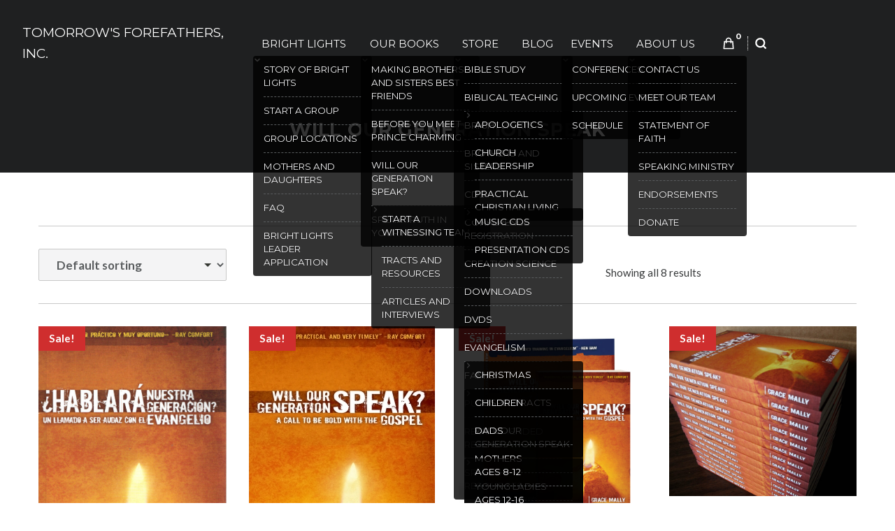

--- FILE ---
content_type: text/html; charset=UTF-8
request_url: https://tomorrowsforefathers.com/product-category/evangelism/will_our_generation_speak/
body_size: 22901
content:
<!DOCTYPE html>
<html lang="en-US">
<head>
<meta charset="UTF-8">
<meta name="viewport" content="width=device-width, initial-scale=1">

<title>Will Our Generation Speak &#8211; Tomorrow&#039;s Forefathers, Inc.</title>
<meta name='robots' content='max-image-preview:large' />
	<style>img:is([sizes="auto" i], [sizes^="auto," i]) { contain-intrinsic-size: 3000px 1500px }</style>
	<script>window._wca = window._wca || [];</script>
<link rel='dns-prefetch' href='//www.google.com' />
<link rel='dns-prefetch' href='//maps.google.com' />
<link rel='dns-prefetch' href='//stats.wp.com' />
<link rel='dns-prefetch' href='//cdnjs.cloudflare.com' />
<link rel='dns-prefetch' href='//fonts.googleapis.com' />
<link rel='dns-prefetch' href='//use.fontawesome.com' />
<link rel='dns-prefetch' href='//cdn.jsdelivr.net' />
<link rel="alternate" type="application/rss+xml" title="Tomorrow&#039;s Forefathers, Inc. &raquo; Feed" href="https://tomorrowsforefathers.com/feed/" />
<link rel="alternate" type="application/rss+xml" title="Tomorrow&#039;s Forefathers, Inc. &raquo; Comments Feed" href="https://tomorrowsforefathers.com/comments/feed/" />
<link rel="alternate" type="application/rss+xml" title="Tomorrow&#039;s Forefathers, Inc. &raquo; Will Our Generation Speak Category Feed" href="https://tomorrowsforefathers.com/product-category/evangelism/will_our_generation_speak/feed/" />
                <script type="text/javascript">
                    let mp_ajax_url = "https://tomorrowsforefathers.com/wp-admin/admin-ajax.php";
                    var ajaxurl = "https://tomorrowsforefathers.com/wp-admin/admin-ajax.php";
                    let mpwem_ajax_url = "https://tomorrowsforefathers.com/wp-admin/admin-ajax.php";
                    let mpwem_currency_symbol = "&#36;";
                    let mpwem_currency_position = "left";
                    let mpwem_currency_decimal = ".";
                    let mpwem_currency_thousands_separator = ",";
                    let mpwem_num_of_decimal = "2";
                    let mpwem_empty_image_url = "https://tomorrowsforefathers.com/wp-content/plugins/mage-eventpress/assets/helper/images/no_image.png";
                    let mpwem_date_format = "D d M , yy";
                    //let mp_nonce = wp_create_nonce('mep-ajax-nonce');
                </script>
				        <script type="text/javascript">
            // WooCommerce Event Manager Ajax URL
            var ajaxurl = "https://tomorrowsforefathers.com/wp-admin/admin-ajax.php";
        </script>
		<script type="text/javascript">
/* <![CDATA[ */
window._wpemojiSettings = {"baseUrl":"https:\/\/s.w.org\/images\/core\/emoji\/16.0.1\/72x72\/","ext":".png","svgUrl":"https:\/\/s.w.org\/images\/core\/emoji\/16.0.1\/svg\/","svgExt":".svg","source":{"concatemoji":"https:\/\/tomorrowsforefathers.com\/wp-includes\/js\/wp-emoji-release.min.js?ver=6.8.3"}};
/*! This file is auto-generated */
!function(s,n){var o,i,e;function c(e){try{var t={supportTests:e,timestamp:(new Date).valueOf()};sessionStorage.setItem(o,JSON.stringify(t))}catch(e){}}function p(e,t,n){e.clearRect(0,0,e.canvas.width,e.canvas.height),e.fillText(t,0,0);var t=new Uint32Array(e.getImageData(0,0,e.canvas.width,e.canvas.height).data),a=(e.clearRect(0,0,e.canvas.width,e.canvas.height),e.fillText(n,0,0),new Uint32Array(e.getImageData(0,0,e.canvas.width,e.canvas.height).data));return t.every(function(e,t){return e===a[t]})}function u(e,t){e.clearRect(0,0,e.canvas.width,e.canvas.height),e.fillText(t,0,0);for(var n=e.getImageData(16,16,1,1),a=0;a<n.data.length;a++)if(0!==n.data[a])return!1;return!0}function f(e,t,n,a){switch(t){case"flag":return n(e,"\ud83c\udff3\ufe0f\u200d\u26a7\ufe0f","\ud83c\udff3\ufe0f\u200b\u26a7\ufe0f")?!1:!n(e,"\ud83c\udde8\ud83c\uddf6","\ud83c\udde8\u200b\ud83c\uddf6")&&!n(e,"\ud83c\udff4\udb40\udc67\udb40\udc62\udb40\udc65\udb40\udc6e\udb40\udc67\udb40\udc7f","\ud83c\udff4\u200b\udb40\udc67\u200b\udb40\udc62\u200b\udb40\udc65\u200b\udb40\udc6e\u200b\udb40\udc67\u200b\udb40\udc7f");case"emoji":return!a(e,"\ud83e\udedf")}return!1}function g(e,t,n,a){var r="undefined"!=typeof WorkerGlobalScope&&self instanceof WorkerGlobalScope?new OffscreenCanvas(300,150):s.createElement("canvas"),o=r.getContext("2d",{willReadFrequently:!0}),i=(o.textBaseline="top",o.font="600 32px Arial",{});return e.forEach(function(e){i[e]=t(o,e,n,a)}),i}function t(e){var t=s.createElement("script");t.src=e,t.defer=!0,s.head.appendChild(t)}"undefined"!=typeof Promise&&(o="wpEmojiSettingsSupports",i=["flag","emoji"],n.supports={everything:!0,everythingExceptFlag:!0},e=new Promise(function(e){s.addEventListener("DOMContentLoaded",e,{once:!0})}),new Promise(function(t){var n=function(){try{var e=JSON.parse(sessionStorage.getItem(o));if("object"==typeof e&&"number"==typeof e.timestamp&&(new Date).valueOf()<e.timestamp+604800&&"object"==typeof e.supportTests)return e.supportTests}catch(e){}return null}();if(!n){if("undefined"!=typeof Worker&&"undefined"!=typeof OffscreenCanvas&&"undefined"!=typeof URL&&URL.createObjectURL&&"undefined"!=typeof Blob)try{var e="postMessage("+g.toString()+"("+[JSON.stringify(i),f.toString(),p.toString(),u.toString()].join(",")+"));",a=new Blob([e],{type:"text/javascript"}),r=new Worker(URL.createObjectURL(a),{name:"wpTestEmojiSupports"});return void(r.onmessage=function(e){c(n=e.data),r.terminate(),t(n)})}catch(e){}c(n=g(i,f,p,u))}t(n)}).then(function(e){for(var t in e)n.supports[t]=e[t],n.supports.everything=n.supports.everything&&n.supports[t],"flag"!==t&&(n.supports.everythingExceptFlag=n.supports.everythingExceptFlag&&n.supports[t]);n.supports.everythingExceptFlag=n.supports.everythingExceptFlag&&!n.supports.flag,n.DOMReady=!1,n.readyCallback=function(){n.DOMReady=!0}}).then(function(){return e}).then(function(){var e;n.supports.everything||(n.readyCallback(),(e=n.source||{}).concatemoji?t(e.concatemoji):e.wpemoji&&e.twemoji&&(t(e.twemoji),t(e.wpemoji)))}))}((window,document),window._wpemojiSettings);
/* ]]> */
</script>

<link rel='stylesheet' id='stripe-main-styles-css' href='https://tomorrowsforefathers.com/wp-content/mu-plugins/vendor/godaddy/mwc-core/assets/css/stripe-settings.css' type='text/css' media='all' />
<link rel='stylesheet' id='godaddy-payments-payinperson-main-styles-css' href='https://tomorrowsforefathers.com/wp-content/mu-plugins/vendor/godaddy/mwc-core/assets/css/pay-in-person-method.css' type='text/css' media='all' />
<style id='wp-emoji-styles-inline-css' type='text/css'>

	img.wp-smiley, img.emoji {
		display: inline !important;
		border: none !important;
		box-shadow: none !important;
		height: 1em !important;
		width: 1em !important;
		margin: 0 0.07em !important;
		vertical-align: -0.1em !important;
		background: none !important;
		padding: 0 !important;
	}
</style>
<link rel='stylesheet' id='wp-block-library-css' href='https://tomorrowsforefathers.com/wp-includes/css/dist/block-library/style.min.css?ver=6.8.3' type='text/css' media='all' />
<link rel='stylesheet' id='mep-blocks-style-css' href='https://tomorrowsforefathers.com/wp-content/plugins/mage-eventpress/inc/../assets/blocks/style.css?ver=1769283672' type='text/css' media='all' />
<link rel='stylesheet' id='mediaelement-css' href='https://tomorrowsforefathers.com/wp-includes/js/mediaelement/mediaelementplayer-legacy.min.css?ver=4.2.17' type='text/css' media='all' />
<link rel='stylesheet' id='wp-mediaelement-css' href='https://tomorrowsforefathers.com/wp-includes/js/mediaelement/wp-mediaelement.min.css?ver=6.8.3' type='text/css' media='all' />
<style id='jetpack-sharing-buttons-style-inline-css' type='text/css'>
.jetpack-sharing-buttons__services-list{display:flex;flex-direction:row;flex-wrap:wrap;gap:0;list-style-type:none;margin:5px;padding:0}.jetpack-sharing-buttons__services-list.has-small-icon-size{font-size:12px}.jetpack-sharing-buttons__services-list.has-normal-icon-size{font-size:16px}.jetpack-sharing-buttons__services-list.has-large-icon-size{font-size:24px}.jetpack-sharing-buttons__services-list.has-huge-icon-size{font-size:36px}@media print{.jetpack-sharing-buttons__services-list{display:none!important}}.editor-styles-wrapper .wp-block-jetpack-sharing-buttons{gap:0;padding-inline-start:0}ul.jetpack-sharing-buttons__services-list.has-background{padding:1.25em 2.375em}
</style>
<style id='appetite-core-buttons-styles-inline-css' type='text/css'>
/*
 * Button hover styles.
 * Necessary until the following issue is resolved in Gutenberg:
 * https://github.com/WordPress/gutenberg/issues/27075
 */
.wp-block-search__button:hover,
.wp-block-file .wp-block-file__button:hover,
.wp-block-button__link:hover {
  opacity: 0.75;
}

</style>
<style id='appetite-core-calendar-styles-inline-css' type='text/css'>
/* Widgets: Calendar */
.wp-block-calendar table {
  margin-block-end: var(--wp--style--block-gap);
}
.wp-block-calendar table th {
  text-align: center;
  background-color: var(--wp--preset--color--secondary-light);
  padding-block-start: 0.4em;
  padding-block-end: 0.4em;
  border: 1px solid var(--wp--preset--color--secondary-base);
}
.wp-block-calendar table tbody {
  color: var(--wp--preset--color--primary-light);
}
.wp-block-calendar table tbody td {
  border-color: var(--wp--preset--color--secondary-base);
}
.wp-block-calendar table caption {
  color: var(--wp--preset--color--primary-light);
  font-weight: bold;
  margin-block-end: var(--wp--style--block-gap);
}
.wp-block-calendar .wp-calendar-nav {
  font-size: var(--wp--preset--font-size--small);
  font-weight: bold;
}

</style>
<style id='appetite-core-categories-styles-inline-css' type='text/css'>
/* Widgets: Categories */
.wp-block-categories > :last-child {
  margin-block-end: 0;
}

</style>
<style id='appetite-core-code-styles-inline-css' type='text/css'>
pre,
.wp-block-code {
  background-color: var(--wp--preset--color--secondary-light);
  line-height: 1.6;
  overflow: auto;
  padding: 1.6em;
}

.wp-block-code,
pre, code, kbd, samp {
  font-family: Menlo, Monaco, Consolas, "Liberation Mono", "Courier New", monospace;
}

pre,
.wp-block-code,
code, kbd, tt, var {
  font-size: 0.9375rem;
}

code {
  padding: 0.2em 0.3em;
  color: #c7254e;
  background-color: #f9f2f4;
  border-radius: 4px;
}

pre code {
  background: none;
  border-radius: 0;
  padding: 0;
  color: inherit;
}

</style>
<style id='appetite-core-columns-styles-inline-css' type='text/css'>
/* Custom Style: No space */
.wp-block-columns.is-style-th-has-nospace.alignfull {
  padding: 0;
  margin-bottom: 0;
}
.wp-block-columns.is-style-th-has-nospace .wp-block-column {
  margin-top: 0;
}
.wp-block-columns.is-style-th-has-nospace .wp-block-column:not(:first-child) {
  margin-left: 0;
}
.wp-block-columns.is-style-th-has-nospace .wp-block-cover:not(.alignfull), .wp-block-columns.is-style-th-has-nospace .wp-block-cover:not(.alignfull).has-background-dim::before, .wp-block-columns.is-style-th-has-nospace .wp-block-cover:not(.alignfull) .wp-block-cover__video-background, .wp-block-columns.is-style-th-has-nospace .wp-block-cover:not(.alignfull) .wp-block-cover__image-background, .wp-block-columns.is-style-th-has-nospace .wp-block-cover:not(.alignfull) .wp-block-cover__gradient-background {
  border-radius: 0;
}

</style>
<style id='appetite-core-cover-styles-inline-css' type='text/css'>
/* Cover block */
.wp-block-cover.has-background-dim {
  text-shadow: 0 0 1px rgba(0, 0, 0, 0.15);
}
.wp-block-cover .wp-block-cover__inner-container > :first-child {
  margin-block-start: 0;
}
.wp-block-cover .wp-block-cover__inner-container > :last-child {
  margin-block-end: 0;
}
.wp-block-cover .wp-block-cover__inner-container .alignwide {
  max-width: var(--wp--style--global--wide-size);
  margin-inline: auto;
}

.wp-block-cover:not(.alignfull), .wp-block-cover:not(.alignfull).has-background-dim::before, .wp-block-cover:not(.alignfull).has-background-dim:not(.has-background-gradient):before, .wp-block-cover:not(.alignfull) .has-background-dim:not(.has-background-gradient):before, .wp-block-cover:not(.alignfull) .wp-block-cover__gradient-background, .wp-block-cover:not(.alignfull) .wp-block-cover__video-background, .wp-block-cover:not(.alignfull) .wp-block-cover__image-background, .wp-block-cover:not(.alignfull) .wp-block-cover__gradient-background, .wp-block-cover:not(.alignfull) .wp-block-cover__background {
  border-radius: var(--wp--custom--radius--base);
}

.alignfull > .wp-block-column > .wp-block-cover, .alignfull > .wp-block-column > .wp-block-cover.has-background-dim::before, .alignfull > .wp-block-column > .wp-block-cover.has-background-dim:not(.has-background-gradient):before, .alignfull > .wp-block-column > .wp-block-cover .has-background-dim:not(.has-background-gradient):before, .alignfull > .wp-block-column > .wp-block-cover .wp-block-cover__gradient-background, .alignfull > .wp-block-column > .wp-block-cover .wp-block-cover__video-background, .alignfull > .wp-block-column > .wp-block-cover .wp-block-cover__image-background, .alignfull > .wp-block-column > .wp-block-cover .wp-block-cover__gradient-background, .alignfull > .wp-block-column > .wp-block-cover .wp-block-cover__background {
  border-radius: 0;
}

.wp-block-cover .wp-block-post-terms.taxonomy-category.has-tiny-font-size {
  display: flex;
  flex-wrap: wrap;
  gap: 0.5em;
}
.wp-block-cover .wp-block-post-terms.taxonomy-category.has-tiny-font-size a {
  text-decoration: none;
  border: 1px solid;
  border-radius: var(--wp--custom--radius--medium);
  padding: 0.2em 1em;
}
.wp-block-cover .wp-block-post-terms.taxonomy-category.has-tiny-font-size a:hover {
  opacity: 0.75;
}
.wp-block-cover .wp-block-post-terms.taxonomy-category.has-tiny-font-size .wp-block-post-terms__separator {
  display: none;
}
.wp-block-cover .wp-block-read-more:hover {
  opacity: 0.75;
}

</style>
<style id='appetite-core-group-styles-inline-css' type='text/css'>
.wp-block-group.has-background img {
  opacity: 0.9;
}

/*--------------------------------------------------------------
# Group (Utility): Food price
--------------------------------------------------------------*/
.wp-block-group.th-food-menu-price > :first-child {
  display: flex;
}
.wp-block-group.th-food-menu-price > :first-child, .wp-block-group.th-food-menu-price > :first-child::after {
  flex: 1;
}
.wp-block-group.th-food-menu-price > :first-child::after {
  content: "";
  margin-left: 0.5em;
  margin-bottom: 0.45em;
  border-bottom: 1px dotted;
  opacity: 0.25;
}

</style>
<style id='appetite-core-heading-styles-inline-css' type='text/css'>
:is(h1, h2, h3, h4).has-enormous-font-size {
  line-height: 1.35;
}
:is(h1, h2, h3, h4).has-gigantic-font-size {
  line-height: 1.3;
}
:is(h1, h2, h3, h4).has-grand-font-size {
  line-height: 1.25;
}

:is(h1, h2, h3, h4, h5, h6).has-small-font-size, :is(h1, h2, h3, h4, h5, h6).has-tiny-font-size {
  text-transform: uppercase;
  letter-spacing: 0.15em;
  line-height: var(--wp--custom--leading--baseline);
}

/* Heading: with paragprahs */
:is(h1, h2, h3, h4, h5, h6) + p {
  margin-block-start: 0;
}

/* Heading: with links */
:is(h1, h2, h3, h4, h5, h6) > a {
  text-decoration: none;
  color: inherit;
}
:is(h1, h2, h3, h4, h5, h6) > a:hover {
  color: inherit;
  opacity: 0.75;
}

.has-link-color :is(h1, h2, h3, h4, h5, h6) > a {
  color: inherit;
}

[class*=has-background] [class*=__inner-container] h1 > a:not([class]),
[class*=has-background] .wp-block-media-text__content h1 > a:not([class]),
[class*=has-background] [class*=__inner-container] h2 > a:not([class]),
[class*=has-background] .wp-block-media-text__content h2 > a:not([class]),
[class*=has-background] [class*=__inner-container] h3 > a:not([class]),
[class*=has-background] .wp-block-media-text__content h3 > a:not([class]),
[class*=has-background] [class*=__inner-container] h4 > a:not([class]),
[class*=has-background] .wp-block-media-text__content h4 > a:not([class]),
[class*=has-background] [class*=__inner-container] h5 > a:not([class]),
[class*=has-background] .wp-block-media-text__content h5 > a:not([class]),
[class*=has-background] [class*=__inner-container] h6 > a:not([class]),
[class*=has-background] .wp-block-media-text__content h6 > a:not([class]) {
  text-decoration: none;
  font-weight: inherit;
}

</style>
<style id='appetite-core-image-styles-inline-css' type='text/css'>
/* Image */
.wp-block-image.alignfull img {
  border-radius: 0;
}
.wp-block-image.alignfull figcaption {
  padding-inline-start: var(--wp--style--block-gap);
  padding-inline-end: var(--wp--style--block-gap);
}
.wp-block-image a:hover img {
  opacity: 0.75;
}
.wp-block-image figcaption {
  margin-block-start: 1em;
  margin-block-end: 0;
}
.wp-block-image .aligncenter {
  text-align: center;
}

</style>
<style id='appetite-core-latest-comments-styles-inline-css' type='text/css'>
ol.wp-block-latest-comments {
  margin-inline: auto;
}
ol.wp-block-latest-comments.wp-block-latest-comments {
  padding-inline-start: 1.25em;
}
ol.wp-block-latest-comments .wp-block-latest-comments__comment {
  list-style: disc;
}
ol.wp-block-latest-comments:is(.has-excerpts, .has-avatars) {
  padding-inline-start: 0;
}
ol.wp-block-latest-comments:is(.has-excerpts, .has-avatars) .wp-block-latest-comments__comment {
  list-style: none;
}
ol.wp-block-latest-comments:is(.has-dates, .has-excerpts) .wp-block-latest-comments__comment {
  line-height: var(--wp--custom--leading--baseline);
}
ol.wp-block-latest-comments li + li {
  margin-block-start: 0;
}

.wp-block-latest-comments .wp-block-latest-comments__comment-meta + .wp-block-latest-comments__comment-excerpt {
  margin-block-start: 0.25em;
}
.wp-block-latest-comments li {
  line-height: var(--wp--custom--leading--baseline);
  margin-block-end: 0;
}
.wp-block-latest-comments li + li {
  margin-block-start: 0.5em;
}
.wp-block-latest-comments .wp-block-latest-comments__comment-avatar {
  margin-inline-end: 1em;
}
.wp-block-latest-comments.has-avatars {
  display: flex;
  flex-direction: column;
  gap: var(--wp--custom--spacing--small);
}
.wp-block-latest-comments.has-avatars .wp-block-latest-comments__comment {
  margin: auto;
  width: 100%;
}
.wp-block-latest-comments.has-avatars .wp-block-latest-comments__comment .wp-block-latest-comments__comment-excerpt, .wp-block-latest-comments.has-avatars .wp-block-latest-comments__comment .wp-block-latest-comments__comment-meta {
  margin-inline-start: 3.5em;
}
.wp-block-latest-comments.has-avatars:is(.has-dates, .has-excerpts) {
  gap: var(--wp--style--block-gap);
}
.wp-block-latest-comments.alignfull {
  padding-inline: var(--wp--custom--spacing--medium);
}
.wp-block-latest-comments .wp-block-latest-comments__comment-date {
  margin-block-start: 0.25em;
  opacity: 0.75;
  font-size: 0.899em;
}
.wp-block-latest-comments .wp-block-latest-comments__comment-excerpt p {
  margin: 0;
  font-size: 1em;
  line-height: var(--wp--custom--leading--baseline);
}
.wp-block-latest-comments .wp-block-latest-comments__comment-author {
  font-weight: normal;
  color: inherit;
}

</style>
<style id='appetite-core-latest-posts-styles-inline-css' type='text/css'>
.wp-block-latest-posts__list {
  display: flow-root;
  /* remove in new browsers soon */
}
.wp-block-latest-posts__list:not(.is-grid) {
  list-style: disc;
  padding-inline-start: 1.25em;
}
.wp-block-latest-posts__list.has-featured-image {
  list-style: none;
  padding-inline-start: 0;
}
.wp-block-latest-posts__list:has(.wp-block-latest-posts__featured-image) {
  list-style: none;
  padding-inline-start: 0;
}
.wp-block-latest-posts__list > li {
  overflow: initial;
}

</style>
<link rel='stylesheet' id='appetite-core-list-styles-css' href='https://tomorrowsforefathers.com/wp-content/themes/appetite/assets/styles/blocks/core/list.min.css?ver=6.8.3' type='text/css' media='all' />
<style id='appetite-core-paragraph-styles-inline-css' type='text/css'>
/* Dropcap */
p.has-drop-cap:not(:focus):first-letter {
  font-size: 6.2em;
  font-weight: bold;
  line-height: 0.8;
}

p.no-underline a {
  text-decoration: none;
}
p.no-underline a:hover {
  text-decoration: underline;
}

</style>
<style id='appetite-core-pullquote-styles-inline-css' type='text/css'>
/*--------------------------------------------------------------
# Pullquote: General
--------------------------------------------------------------*/
.wp-block-pullquote.is-style-solid-color blockquote {
  max-width: 80%;
}
.wp-block-pullquote > blockquote {
  border-inline: 0;
}
.wp-block-pullquote blockquote p, .wp-block-pullquote.alignleft blockquote p, .wp-block-pullquote.alignright blockquote p, .wp-block-pullquote.has-text-align-left blockquote p, .wp-block-pullquote.has-text-align-right blockquote p {
  font-size: inherit;
}

</style>
<link rel='stylesheet' id='appetite-core-query-styles-css' href='https://tomorrowsforefathers.com/wp-content/themes/appetite/assets/styles/blocks/core/query.min.css?ver=6.8.3' type='text/css' media='all' />
<style id='appetite-core-quote-styles-inline-css' type='text/css'>
.wp-block-quote {
  border-inline-start: 1px solid;
}
.wp-block-quote > :first-child {
  margin-block-start: 0;
}
.wp-block-quote > :last-child {
  margin-block-end: 0;
}
.wp-block-quote.has-text-align-center {
  border-inline: 0;
}
.wp-block-quote.has-text-align-right {
  border-inline-start: 0;
  border-inline-end: 1px solid;
}
.wp-block-quote cite {
  display: block;
  font-size: var(--wp--preset--font-size--normal);
  opacity: 0.75;
  font-style: normal;
  line-height: 1.3;
}

/*--------------------------------------------------------------
# Block Style: Plain
--------------------------------------------------------------*/
.is-style-plain.wp-block-quote.wp-block-quote {
  background-color: transparent;
  border: 0;
  padding-inline: 0;
  font-family: inherit;
}
.is-style-plain.wp-block-quote:not(.has-text-align-center) {
  padding-block: 0;
}

</style>
<style id='appetite-core-search-styles-inline-css' type='text/css'>
.wp-block-search__button-inside .wp-block-search__inside-wrapper {
  border: 1px solid rgba(0, 0, 0, 0.15);
  padding: 4px;
}

.wp-block-search .wp-block-search__input {
  padding: 0.75em;
  font-size: inherit;
  line-height: 1.25;
  box-shadow: inset 0 1px 2px 1px rgba(0, 0, 0, 0.03);
  border: 1px solid var(--wp--preset--color--secondary-base);
  background-color: var(--wp--preset--color--secondary-light);
}

</style>
<style id='appetite-core-separator-styles-inline-css' type='text/css'>
/*--------------------------------------------------------------
# Default
--------------------------------------------------------------*/
.wp-block-separator {
  height: auto;
  border-top: 0;
  max-width: calc(var(--wp--style--global--content-size) / 2);
}

.editor-styles-wrapper hr.wp-block-separator:not(:is(.is-style-wide, .is-style-dots, .is-style-th-thick)) {
  max-width: calc(var(--wp--style--global--content-size) / 2);
}

/*--------------------------------------------------------------
# Wide
--------------------------------------------------------------*/
.wp-block-separator.is-style-wide {
  max-width: var(--wp--style--global--content-size);
}
.wp-block-separator.is-style-wide.alignwide {
  max-width: var(--wp--style--global--wide-size);
}
.wp-block-separator.is-style-wide.alignfull {
  max-width: unset;
}

/*--------------------------------------------------------------
# Dots
--------------------------------------------------------------*/
.wp-block-separator.is-style-dots.wp-block-separator {
  background: none !important;
  margin-inline-start: auto;
  margin-inline-end: auto;
}
.wp-block-separator.is-style-dots::before {
  font-size: 1.424em;
  letter-spacing: 1.424em;
  padding-inline-start: 1.424em;
}

</style>
<style id='appetite-core-table-styles-inline-css' type='text/css'>
/* Base */
table {
  background-color: transparent;
  border-collapse: collapse;
  border-spacing: 0;
  width: 100%;
  max-width: 100%;
}
table table {
  background-color: var(--wp--preset--color--white);
}
table > tbody + tbody {
  border-block-start: 2px solid var(--wp--preset--color--secondary-base);
}

th {
  text-align: start;
  border-block-end: 3px solid var(--wp--preset--color--secondary-base);
}

th, td {
  padding: 0.75em;
  line-height: var(--wp--custom--leading--snug);
  vertical-align: top;
  border: none;
  border-block-start: 1px solid var(--wp--preset--color--secondary-base);
}

@media (min-width: 600px) {
  th, td {
    padding: 0.925em 1.15em;
  }
  th {
    border-block-end-width: 5px;
  }
}
/* Block tables */
.wp-block-table {
  margin-block-end: var(--wp--style--block-gap);
}
.wp-block-table table {
  margin-block-end: 0;
}
.wp-block-table table.has-background {
  border-radius: var(--wp--custom--radius--small);
}
.wp-block-table table + figcaption {
  font-size: var(--wp--preset--font-size--small);
  color: var(--wp--preset--color--primary-light);
  text-align: center;
  padding-block-start: var(--wp--custom--spacing--small);
}
.wp-block-table table.has-background thead th {
  border-block-start: none;
}
.wp-block-table table.has-background thead th, .wp-block-table table.has-background tbody td, .wp-block-table table.has-background tfoot td {
  border-color: rgba(255, 255, 255, 0.5);
}
.wp-block-table table.has-background + figcaption {
  border-block-start: none;
}
.wp-block-table table th.has-text-align-right {
  text-align: end;
}
.wp-block-table table th.has-text-align-center {
  text-align: center;
}
.wp-block-table table thead {
  border-bottom-color: var(--wp--preset--color--secondary-base);
}
.wp-block-table table thead th {
  font-weight: normal;
}
.wp-block-table table tfoot td {
  font-size: 90%;
}
.wp-block-table table th, .wp-block-table table td {
  border-block: 1px solid;
  border-color: var(--wp--preset--color--secondary-base);
  border-inline: 0;
}

.is-style-stripes.wp-block-table {
  border-block-end: none;
}
.is-style-stripes.wp-block-table table.has-background tbody tr:nth-child(odd) {
  background-color: rgba(0, 0, 0, 0.15);
}
.is-style-stripes.wp-block-table table + figcaption {
  border-block-start: none;
  padding-block-end: 0;
}
.is-style-stripes.wp-block-table td, .is-style-stripes.wp-block-table th {
  border-color: var(--wp--preset--color--secondary-base);
}
.is-style-stripes.wp-block-table tbody tr:nth-child(odd) {
  background-color: var(--wp--preset--color--secondary-light);
}
.is-style-stripes.wp-block-table thead tr:nth-child(odd) {
  background-color: transparent;
}

.is-style-borders.wp-block-table {
  padding: 1px;
}
.is-style-borders.wp-block-table table:not(.has-background) {
  border-radius: var(--wp--custom--radius--small);
  box-shadow: 0 0 0 1px var(--wp--preset--color--secondary-base);
  overflow: hidden;
}
.is-style-borders.wp-block-table table:not(.has-background) th {
  background-color: var(--wp--preset--color--secondary-light);
}
.is-style-borders.wp-block-table table th {
  border-block-start: 0;
}
.is-style-borders.wp-block-table table th:not(:last-child) {
  border-inline-end: 1px solid var(--wp--preset--color--secondary-base);
}
.is-style-borders.wp-block-table table td, .is-style-borders.wp-block-table table th {
  border-color: var(--wp--preset--color--secondary-base);
}
.is-style-borders.wp-block-table table.has-background th {
  border-block-end-color: rgba(0, 0, 0, 0.15);
}
.is-style-borders.wp-block-table table.has-background td {
  border-block-start-color: rgba(0, 0, 0, 0.1);
}
.is-style-borders.wp-block-table table.has-background td:not(:last-child) {
  border-inline-end-color: rgba(0, 0, 0, 0.1);
}
.is-style-borders.wp-block-table table td:not(:last-child) {
  border-inline-end: 1px solid var(--wp--preset--color--secondary-base);
}
.is-style-borders.wp-block-table table tbody > :last-child td {
  border-block-end: 0;
}

</style>
<style id='font-awesome-svg-styles-default-inline-css' type='text/css'>
.svg-inline--fa {
  display: inline-block;
  height: 1em;
  overflow: visible;
  vertical-align: -.125em;
}
</style>
<link rel='stylesheet' id='font-awesome-svg-styles-css' href='https://tomorrowsforefathers.com/wp-content/uploads/font-awesome/v5.11.2/css/svg-with-js.css' type='text/css' media='all' />
<style id='font-awesome-svg-styles-inline-css' type='text/css'>
   .wp-block-font-awesome-icon svg::before,
   .wp-rich-text-font-awesome-icon svg::before {content: unset;}
</style>
<style id='global-styles-inline-css' type='text/css'>
:root{--wp--preset--aspect-ratio--square: 1;--wp--preset--aspect-ratio--4-3: 4/3;--wp--preset--aspect-ratio--3-4: 3/4;--wp--preset--aspect-ratio--3-2: 3/2;--wp--preset--aspect-ratio--2-3: 2/3;--wp--preset--aspect-ratio--16-9: 16/9;--wp--preset--aspect-ratio--9-16: 9/16;--wp--preset--color--black: #000000;--wp--preset--color--cyan-bluish-gray: #abb8c3;--wp--preset--color--white: #ffffff;--wp--preset--color--pale-pink: #f78da7;--wp--preset--color--vivid-red: #cf2e2e;--wp--preset--color--luminous-vivid-orange: #ff6900;--wp--preset--color--luminous-vivid-amber: #fcb900;--wp--preset--color--light-green-cyan: #7bdcb5;--wp--preset--color--vivid-green-cyan: #00d084;--wp--preset--color--pale-cyan-blue: #8ed1fc;--wp--preset--color--vivid-cyan-blue: #0693e3;--wp--preset--color--vivid-purple: #9b51e0;--wp--preset--color--primary-dark: #1f2021;--wp--preset--color--primary-base: #383a3b;--wp--preset--color--primary-light: #595c5e;--wp--preset--color--secondary-dark: #8b8f91;--wp--preset--color--secondary-base: #c8c8c8;--wp--preset--color--secondary-light: #f4f4f5;--wp--preset--color--accent-dark: #51431a;--wp--preset--color--accent-base: #856e2a;--wp--preset--color--accent-light: #f0e7cf;--wp--preset--gradient--vivid-cyan-blue-to-vivid-purple: linear-gradient(135deg,rgba(6,147,227,1) 0%,rgb(155,81,224) 100%);--wp--preset--gradient--light-green-cyan-to-vivid-green-cyan: linear-gradient(135deg,rgb(122,220,180) 0%,rgb(0,208,130) 100%);--wp--preset--gradient--luminous-vivid-amber-to-luminous-vivid-orange: linear-gradient(135deg,rgba(252,185,0,1) 0%,rgba(255,105,0,1) 100%);--wp--preset--gradient--luminous-vivid-orange-to-vivid-red: linear-gradient(135deg,rgba(255,105,0,1) 0%,rgb(207,46,46) 100%);--wp--preset--gradient--very-light-gray-to-cyan-bluish-gray: linear-gradient(135deg,rgb(238,238,238) 0%,rgb(169,184,195) 100%);--wp--preset--gradient--cool-to-warm-spectrum: linear-gradient(135deg,rgb(74,234,220) 0%,rgb(151,120,209) 20%,rgb(207,42,186) 40%,rgb(238,44,130) 60%,rgb(251,105,98) 80%,rgb(254,248,76) 100%);--wp--preset--gradient--blush-light-purple: linear-gradient(135deg,rgb(255,206,236) 0%,rgb(152,150,240) 100%);--wp--preset--gradient--blush-bordeaux: linear-gradient(135deg,rgb(254,205,165) 0%,rgb(254,45,45) 50%,rgb(107,0,62) 100%);--wp--preset--gradient--luminous-dusk: linear-gradient(135deg,rgb(255,203,112) 0%,rgb(199,81,192) 50%,rgb(65,88,208) 100%);--wp--preset--gradient--pale-ocean: linear-gradient(135deg,rgb(255,245,203) 0%,rgb(182,227,212) 50%,rgb(51,167,181) 100%);--wp--preset--gradient--electric-grass: linear-gradient(135deg,rgb(202,248,128) 0%,rgb(113,206,126) 100%);--wp--preset--gradient--midnight: linear-gradient(135deg,rgb(2,3,129) 0%,rgb(40,116,252) 100%);--wp--preset--gradient--radial-accent-dark-to-primary-dark: radial-gradient(var(--wp--preset--color--accent-dark) 45%, var(--wp--preset--color--primary-dark) 100%);--wp--preset--font-size--small: clamp(0.889rem, calc(0.889rem + ((1vw - 0.48rem) * 0.1542)), 1rem);--wp--preset--font-size--medium: clamp(1.125rem, calc(1.125rem + ((1vw - 0.48rem) * 0.1736)), 1.25rem);--wp--preset--font-size--large: clamp(1.266rem, calc(1.266rem + ((1vw - 0.48rem) * 0.4125)), 1.563rem);--wp--preset--font-size--x-large: 42px;--wp--preset--font-size--tiny: clamp(0.68rem, calc(0.68rem + ((1vw - 0.48rem) * 0.1528)), 0.79rem);--wp--preset--font-size--normal: clamp(1rem, calc(1rem + ((1vw - 0.48rem) * 0.1736)), 1.125rem);--wp--preset--font-size--huge: clamp(1.424rem, calc(1.424rem + ((1vw - 0.48rem) * 0.7347)), 1.953rem);--wp--preset--font-size--enormous: clamp(1.602rem, calc(1.602rem + ((1vw - 0.48rem) * 1.1653)), 2.441rem);--wp--preset--font-size--gigantic: clamp(1.802rem, calc(1.802rem + ((1vw - 0.48rem) * 1.7361)), 3.052rem);--wp--preset--font-family--headings-font: "Montserrat", -apple-system, BlinkMacSystemFont,"Segoe UI",Roboto,Oxygen-Sans,Ubuntu,Cantarell,"Helvetica Neue",sans-serif;--wp--preset--font-family--body-font: "Lato", -apple-system, BlinkMacSystemFont,"Segoe UI",Roboto,Oxygen-Sans,Ubuntu,Cantarell,"Helvetica Neue",sans-serif;--wp--preset--spacing--20: 0.44rem;--wp--preset--spacing--30: 0.67rem;--wp--preset--spacing--40: 1rem;--wp--preset--spacing--50: 1.5rem;--wp--preset--spacing--60: 2.25rem;--wp--preset--spacing--70: 3.38rem;--wp--preset--spacing--80: 5.06rem;--wp--preset--shadow--natural: 6px 6px 9px rgba(0, 0, 0, 0.2);--wp--preset--shadow--deep: 12px 12px 50px rgba(0, 0, 0, 0.4);--wp--preset--shadow--sharp: 6px 6px 0px rgba(0, 0, 0, 0.2);--wp--preset--shadow--outlined: 6px 6px 0px -3px rgba(255, 255, 255, 1), 6px 6px rgba(0, 0, 0, 1);--wp--preset--shadow--crisp: 6px 6px 0px rgba(0, 0, 0, 1);--wp--custom--spacing--small: calc(var(--wp--style--block-gap) / 2);--wp--custom--spacing--medium: max(var(--wp--style--block-gap), 3.5vw);--wp--custom--spacing--large: max(calc( var(--wp--style--block-gap) * 1.5 ), 5vw);--wp--custom--spacing--gap-flex: 1.75em;--wp--custom--radius--small: 1px;--wp--custom--radius--base: 2px;--wp--custom--border-width--blockquote: 8px;--wp--custom--border-width--button: 1px;--wp--custom--leading--snug: 1.45;--wp--custom--leading--tight: 1.25;--wp--custom--leading--tightest: 1.15;--wp--custom--leading--baseline: 1.6;--wp--custom--leading--relaxed: 1.7;--wp--custom--leading--loose: 2;--wp--custom--leading--none: 1;--wp--custom--tracking--tighter: -0.05em;--wp--custom--tracking--tight: -0.025em;--wp--custom--tracking--normal: 0;--wp--custom--tracking--wide: 0.025em;--wp--custom--tracking--wider: 0.05em;--wp--custom--tracking--widest: 0.1em;}:root { --wp--style--global--content-size: 760px;--wp--style--global--wide-size: 1170px; }:where(body) { margin: 0; }.wp-site-blocks > .alignleft { float: left; margin-right: 2em; }.wp-site-blocks > .alignright { float: right; margin-left: 2em; }.wp-site-blocks > .aligncenter { justify-content: center; margin-left: auto; margin-right: auto; }:where(.wp-site-blocks) > * { margin-block-start: 2rem; margin-block-end: 0; }:where(.wp-site-blocks) > :first-child { margin-block-start: 0; }:where(.wp-site-blocks) > :last-child { margin-block-end: 0; }:root { --wp--style--block-gap: 2rem; }:root :where(.is-layout-flow) > :first-child{margin-block-start: 0;}:root :where(.is-layout-flow) > :last-child{margin-block-end: 0;}:root :where(.is-layout-flow) > *{margin-block-start: 2rem;margin-block-end: 0;}:root :where(.is-layout-constrained) > :first-child{margin-block-start: 0;}:root :where(.is-layout-constrained) > :last-child{margin-block-end: 0;}:root :where(.is-layout-constrained) > *{margin-block-start: 2rem;margin-block-end: 0;}:root :where(.is-layout-flex){gap: 2rem;}:root :where(.is-layout-grid){gap: 2rem;}.is-layout-flow > .alignleft{float: left;margin-inline-start: 0;margin-inline-end: 2em;}.is-layout-flow > .alignright{float: right;margin-inline-start: 2em;margin-inline-end: 0;}.is-layout-flow > .aligncenter{margin-left: auto !important;margin-right: auto !important;}.is-layout-constrained > .alignleft{float: left;margin-inline-start: 0;margin-inline-end: 2em;}.is-layout-constrained > .alignright{float: right;margin-inline-start: 2em;margin-inline-end: 0;}.is-layout-constrained > .aligncenter{margin-left: auto !important;margin-right: auto !important;}.is-layout-constrained > :where(:not(.alignleft):not(.alignright):not(.alignfull)){max-width: var(--wp--style--global--content-size);margin-left: auto !important;margin-right: auto !important;}.is-layout-constrained > .alignwide{max-width: var(--wp--style--global--wide-size);}body .is-layout-flex{display: flex;}.is-layout-flex{flex-wrap: wrap;align-items: center;}.is-layout-flex > :is(*, div){margin: 0;}body .is-layout-grid{display: grid;}.is-layout-grid > :is(*, div){margin: 0;}body{background-color: var(--wp--preset--color--white);color: var(--wp--preset--color--primary-base);font-family: var(--wp--preset--font-family--body-font);font-size: var(--wp--preset--font-size--normal);line-height: var(--wp--custom--leading--baseline);padding-top: 0px;padding-right: 0px;padding-bottom: 0px;padding-left: 0px;}a:where(:not(.wp-element-button)){color: var(--wp--preset--color--accent-base);font-weight: 700;text-decoration: underline;}:root :where(a:where(:not(.wp-element-button)):hover){text-decoration: none;}:root :where(a:where(:not(.wp-element-button)):focus){text-decoration: none;}h1{font-family: var(--wp--preset--font-family--headings-font);font-size: var(--wp--preset--font-size--enormous);font-weight: 700;line-height: var(--wp--custom--leading--tight);text-transform: uppercase;}h2{font-family: var(--wp--preset--font-family--headings-font);font-size: var(--wp--preset--font-size--huge);font-weight: 700;line-height: var(--wp--custom--leading--tight);text-transform: uppercase;}h3{font-family: var(--wp--preset--font-family--headings-font);font-size: var(--wp--preset--font-size--large);font-weight: 700;line-height: var(--wp--custom--leading--tight);text-transform: uppercase;}h4{font-family: var(--wp--preset--font-family--headings-font);font-size: var(--wp--preset--font-size--medium);font-weight: 700;line-height: var(--wp--custom--leading--tight);text-transform: uppercase;}h5{font-family: var(--wp--preset--font-family--headings-font);font-size: var(--wp--preset--font-size--normal);font-weight: 700;line-height: var(--wp--custom--leading--tight);text-transform: uppercase;}h6{font-family: var(--wp--preset--font-family--headings-font);font-size: var(--wp--preset--font-size--small);font-weight: 700;line-height: var(--wp--custom--leading--tight);text-transform: uppercase;}:root :where(.wp-element-button, .wp-block-button__link){background-color: #32373c;border-width: 0;color: #fff;font-family: inherit;font-size: inherit;line-height: inherit;padding: calc(0.667em + 2px) calc(1.333em + 2px);text-decoration: none;}.has-black-color{color: var(--wp--preset--color--black) !important;}.has-cyan-bluish-gray-color{color: var(--wp--preset--color--cyan-bluish-gray) !important;}.has-white-color{color: var(--wp--preset--color--white) !important;}.has-pale-pink-color{color: var(--wp--preset--color--pale-pink) !important;}.has-vivid-red-color{color: var(--wp--preset--color--vivid-red) !important;}.has-luminous-vivid-orange-color{color: var(--wp--preset--color--luminous-vivid-orange) !important;}.has-luminous-vivid-amber-color{color: var(--wp--preset--color--luminous-vivid-amber) !important;}.has-light-green-cyan-color{color: var(--wp--preset--color--light-green-cyan) !important;}.has-vivid-green-cyan-color{color: var(--wp--preset--color--vivid-green-cyan) !important;}.has-pale-cyan-blue-color{color: var(--wp--preset--color--pale-cyan-blue) !important;}.has-vivid-cyan-blue-color{color: var(--wp--preset--color--vivid-cyan-blue) !important;}.has-vivid-purple-color{color: var(--wp--preset--color--vivid-purple) !important;}.has-primary-dark-color{color: var(--wp--preset--color--primary-dark) !important;}.has-primary-base-color{color: var(--wp--preset--color--primary-base) !important;}.has-primary-light-color{color: var(--wp--preset--color--primary-light) !important;}.has-secondary-dark-color{color: var(--wp--preset--color--secondary-dark) !important;}.has-secondary-base-color{color: var(--wp--preset--color--secondary-base) !important;}.has-secondary-light-color{color: var(--wp--preset--color--secondary-light) !important;}.has-accent-dark-color{color: var(--wp--preset--color--accent-dark) !important;}.has-accent-base-color{color: var(--wp--preset--color--accent-base) !important;}.has-accent-light-color{color: var(--wp--preset--color--accent-light) !important;}.has-black-background-color{background-color: var(--wp--preset--color--black) !important;}.has-cyan-bluish-gray-background-color{background-color: var(--wp--preset--color--cyan-bluish-gray) !important;}.has-white-background-color{background-color: var(--wp--preset--color--white) !important;}.has-pale-pink-background-color{background-color: var(--wp--preset--color--pale-pink) !important;}.has-vivid-red-background-color{background-color: var(--wp--preset--color--vivid-red) !important;}.has-luminous-vivid-orange-background-color{background-color: var(--wp--preset--color--luminous-vivid-orange) !important;}.has-luminous-vivid-amber-background-color{background-color: var(--wp--preset--color--luminous-vivid-amber) !important;}.has-light-green-cyan-background-color{background-color: var(--wp--preset--color--light-green-cyan) !important;}.has-vivid-green-cyan-background-color{background-color: var(--wp--preset--color--vivid-green-cyan) !important;}.has-pale-cyan-blue-background-color{background-color: var(--wp--preset--color--pale-cyan-blue) !important;}.has-vivid-cyan-blue-background-color{background-color: var(--wp--preset--color--vivid-cyan-blue) !important;}.has-vivid-purple-background-color{background-color: var(--wp--preset--color--vivid-purple) !important;}.has-primary-dark-background-color{background-color: var(--wp--preset--color--primary-dark) !important;}.has-primary-base-background-color{background-color: var(--wp--preset--color--primary-base) !important;}.has-primary-light-background-color{background-color: var(--wp--preset--color--primary-light) !important;}.has-secondary-dark-background-color{background-color: var(--wp--preset--color--secondary-dark) !important;}.has-secondary-base-background-color{background-color: var(--wp--preset--color--secondary-base) !important;}.has-secondary-light-background-color{background-color: var(--wp--preset--color--secondary-light) !important;}.has-accent-dark-background-color{background-color: var(--wp--preset--color--accent-dark) !important;}.has-accent-base-background-color{background-color: var(--wp--preset--color--accent-base) !important;}.has-accent-light-background-color{background-color: var(--wp--preset--color--accent-light) !important;}.has-black-border-color{border-color: var(--wp--preset--color--black) !important;}.has-cyan-bluish-gray-border-color{border-color: var(--wp--preset--color--cyan-bluish-gray) !important;}.has-white-border-color{border-color: var(--wp--preset--color--white) !important;}.has-pale-pink-border-color{border-color: var(--wp--preset--color--pale-pink) !important;}.has-vivid-red-border-color{border-color: var(--wp--preset--color--vivid-red) !important;}.has-luminous-vivid-orange-border-color{border-color: var(--wp--preset--color--luminous-vivid-orange) !important;}.has-luminous-vivid-amber-border-color{border-color: var(--wp--preset--color--luminous-vivid-amber) !important;}.has-light-green-cyan-border-color{border-color: var(--wp--preset--color--light-green-cyan) !important;}.has-vivid-green-cyan-border-color{border-color: var(--wp--preset--color--vivid-green-cyan) !important;}.has-pale-cyan-blue-border-color{border-color: var(--wp--preset--color--pale-cyan-blue) !important;}.has-vivid-cyan-blue-border-color{border-color: var(--wp--preset--color--vivid-cyan-blue) !important;}.has-vivid-purple-border-color{border-color: var(--wp--preset--color--vivid-purple) !important;}.has-primary-dark-border-color{border-color: var(--wp--preset--color--primary-dark) !important;}.has-primary-base-border-color{border-color: var(--wp--preset--color--primary-base) !important;}.has-primary-light-border-color{border-color: var(--wp--preset--color--primary-light) !important;}.has-secondary-dark-border-color{border-color: var(--wp--preset--color--secondary-dark) !important;}.has-secondary-base-border-color{border-color: var(--wp--preset--color--secondary-base) !important;}.has-secondary-light-border-color{border-color: var(--wp--preset--color--secondary-light) !important;}.has-accent-dark-border-color{border-color: var(--wp--preset--color--accent-dark) !important;}.has-accent-base-border-color{border-color: var(--wp--preset--color--accent-base) !important;}.has-accent-light-border-color{border-color: var(--wp--preset--color--accent-light) !important;}.has-vivid-cyan-blue-to-vivid-purple-gradient-background{background: var(--wp--preset--gradient--vivid-cyan-blue-to-vivid-purple) !important;}.has-light-green-cyan-to-vivid-green-cyan-gradient-background{background: var(--wp--preset--gradient--light-green-cyan-to-vivid-green-cyan) !important;}.has-luminous-vivid-amber-to-luminous-vivid-orange-gradient-background{background: var(--wp--preset--gradient--luminous-vivid-amber-to-luminous-vivid-orange) !important;}.has-luminous-vivid-orange-to-vivid-red-gradient-background{background: var(--wp--preset--gradient--luminous-vivid-orange-to-vivid-red) !important;}.has-very-light-gray-to-cyan-bluish-gray-gradient-background{background: var(--wp--preset--gradient--very-light-gray-to-cyan-bluish-gray) !important;}.has-cool-to-warm-spectrum-gradient-background{background: var(--wp--preset--gradient--cool-to-warm-spectrum) !important;}.has-blush-light-purple-gradient-background{background: var(--wp--preset--gradient--blush-light-purple) !important;}.has-blush-bordeaux-gradient-background{background: var(--wp--preset--gradient--blush-bordeaux) !important;}.has-luminous-dusk-gradient-background{background: var(--wp--preset--gradient--luminous-dusk) !important;}.has-pale-ocean-gradient-background{background: var(--wp--preset--gradient--pale-ocean) !important;}.has-electric-grass-gradient-background{background: var(--wp--preset--gradient--electric-grass) !important;}.has-midnight-gradient-background{background: var(--wp--preset--gradient--midnight) !important;}.has-radial-accent-dark-to-primary-dark-gradient-background{background: var(--wp--preset--gradient--radial-accent-dark-to-primary-dark) !important;}.has-small-font-size{font-size: var(--wp--preset--font-size--small) !important;}.has-medium-font-size{font-size: var(--wp--preset--font-size--medium) !important;}.has-large-font-size{font-size: var(--wp--preset--font-size--large) !important;}.has-x-large-font-size{font-size: var(--wp--preset--font-size--x-large) !important;}.has-tiny-font-size{font-size: var(--wp--preset--font-size--tiny) !important;}.has-normal-font-size{font-size: var(--wp--preset--font-size--normal) !important;}.has-huge-font-size{font-size: var(--wp--preset--font-size--huge) !important;}.has-enormous-font-size{font-size: var(--wp--preset--font-size--enormous) !important;}.has-gigantic-font-size{font-size: var(--wp--preset--font-size--gigantic) !important;}.has-headings-font-font-family{font-family: var(--wp--preset--font-family--headings-font) !important;}.has-body-font-font-family{font-family: var(--wp--preset--font-family--body-font) !important;}
:root :where(.wp-block-button .wp-block-button__link){background-color: var(--wp--preset--color--primary-dark);border-radius: var(--wp--custom--radius--base);border-width: 1px;color: var(--wp--preset--color--secondary-light);font-family: var(--wp--preset--font-family--headings-font);font-size: var(--wp--preset--font-size--tiny);font-weight: 700;padding-top: calc(var(--wp--style--block-gap) / 2.2);padding-right: var(--wp--style--block-gap);padding-bottom: calc(var(--wp--style--block-gap) / 2.2);padding-left: var(--wp--style--block-gap);text-decoration: none;text-transform: uppercase;}
:root :where(.wp-block-pullquote){border-radius: var(--wp--custom--radius--base);border-color: var(--wp--preset--color--secondary-base);border-width: 1px;border-style: solid;color: var(--wp--preset--color--primary-dark);font-size: var(--wp--preset--font-size--medium);line-height: 1.6;margin-top: var(--wp--style--block-gap);margin-bottom: var(--wp--style--block-gap);padding-top: var(--wp--style--block-gap);padding-right: var(--wp--style--block-gap);padding-bottom: var(--wp--style--block-gap);padding-left: var(--wp--style--block-gap);}
:root :where(.wp-block-quote){background-color: var(--wp--preset--color--accent-light);border-radius: var(--wp--custom--radius--base);border-color: var(--wp--preset--color--accent-base);border-style: solid;color: var(--wp--preset--color--primary-dark);font-size: var(--wp--preset--font-size--medium);margin-top: var(--wp--style--block-gap);margin-bottom: var(--wp--style--block-gap);padding-top: 1em;padding-right: var(--wp--style--block-gap);padding-bottom: 1em;padding-left: var(--wp--style--block-gap);}
:root :where(.wp-block-separator){margin-top: var(--wp--style--block-gap);margin-bottom: var(--wp--style--block-gap);}
:root :where(p){margin-top: 1.5em;margin-bottom: 1.5em;}
:root :where(.wp-block-heading){margin-top: 0.75em;margin-bottom: 0.75em;}
:root :where(.wp-block-cover){padding-top: var(--wp--style--block-gap);padding-right: var(--wp--style--block-gap);padding-bottom: var(--wp--style--block-gap);padding-left: var(--wp--style--block-gap);}
:root :where(.wp-block-list){margin-top: var(--wp--style--block-gap);margin-bottom: var(--wp--style--block-gap);}
:root :where(.wp-block-gallery){margin-top: var(--wp--style--block-gap);margin-bottom: var(--wp--style--block-gap);}
:root :where(.wp-block-search){margin-top: var(--wp--style--block-gap);margin-bottom: var(--wp--style--block-gap);}
</style>
<link rel='stylesheet' id='widgetopts-styles-css' href='https://tomorrowsforefathers.com/wp-content/plugins/widget-options/assets/css/widget-options.css?ver=4.1.3' type='text/css' media='all' />
<link rel='stylesheet' id='mep-event-form-builder-style-front-css' href='https://tomorrowsforefathers.com/wp-content/plugins/woocommerce-event-manager-addon-form-builder/css/front-mep-form-builder.css?ver=1769990926' type='text/css' media='all' />
<style id='woocommerce-inline-inline-css' type='text/css'>
.woocommerce form .form-row .required { visibility: visible; }
</style>
<link rel='stylesheet' id='wpgmp-frontend-css' href='https://tomorrowsforefathers.com/wp-content/plugins/wp-google-map-gold/assets/css/frontend.min.css?ver=5.7.1' type='text/css' media='all' />
<link rel='stylesheet' id='wp-components-css' href='https://tomorrowsforefathers.com/wp-includes/css/dist/components/style.min.css?ver=6.8.3' type='text/css' media='all' />
<link rel='stylesheet' id='godaddy-styles-css' href='https://tomorrowsforefathers.com/wp-content/mu-plugins/vendor/wpex/godaddy-launch/includes/Dependencies/GoDaddy/Styles/build/latest.css?ver=2.0.2' type='text/css' media='all' />
<link rel='stylesheet' id='appetite-style-css' href='https://tomorrowsforefathers.com/wp-content/themes/appetite/style.min.css?ver=3.8.0' type='text/css' media='all' />
<link rel='stylesheet' id='appetite-templates-core-global-css' href='https://tomorrowsforefathers.com/wp-content/themes/appetite/assets/styles/templates/core/global.min.css?ver=3.8.0' type='text/css' media='all' />
<link rel='stylesheet' id='appetite-templates-core-hfeed-css' href='https://tomorrowsforefathers.com/wp-content/themes/appetite/assets/styles/templates/core/hfeed.min.css?ver=3.8.0' type='text/css' media='all' />
<link rel='stylesheet' id='appetite-jetpack-hfeed-style-css' href='https://tomorrowsforefathers.com/wp-content/themes/appetite/assets/css/plugins/jetpack/jetpack-hfeed.min.css?ver=3.3.0' type='text/css' media='all' />
<link rel='stylesheet' id='appetite-jetpack-style-css' href='https://tomorrowsforefathers.com/wp-content/themes/appetite/assets/css/plugins/jetpack/jetpack.min.css?ver=3.5.0' type='text/css' media='all' />
<link rel='stylesheet' id='appetite-templates-woocommerce-hfeed-css' href='https://tomorrowsforefathers.com/wp-content/themes/appetite/assets/styles/templates/woocommerce/hfeed.min.css?ver=3.8.0' type='text/css' media='all' />
<link rel='stylesheet' id='appetite-woocommerce-style-css' href='https://tomorrowsforefathers.com/wp-content/themes/appetite/assets/css/plugins/woocommerce/woocommerce.min.css?ver=3.7.1' type='text/css' media='all' />
<style id='appetite-woocommerce-style-inline-css' type='text/css'>
@font-face {
		font-family: "star";
		src: url("https://tomorrowsforefathers.com/wp-content/plugins/woocommerce/assets/fonts/star.eot");
		src: url("https://tomorrowsforefathers.com/wp-content/plugins/woocommerce/assets/fonts/star.eot?#iefix") format("embedded-opentype"),
		url("https://tomorrowsforefathers.com/wp-content/plugins/woocommerce/assets/fonts/star.woff") format("woff"),
		url("https://tomorrowsforefathers.com/wp-content/plugins/woocommerce/assets/fonts/star.ttf") format("truetype"),
		url("https://tomorrowsforefathers.com/wp-content/plugins/woocommerce/assets/fonts/star.svg#star") format("svg");
		font-weight: normal;
		font-style: normal;
	}@font-face {
		font-family: "WooCommerce";
		src: url("https://tomorrowsforefathers.com/wp-content/plugins/woocommerce/assets/fonts/WooCommerce.eot");
		src: url("https://tomorrowsforefathers.com/wp-content/plugins/woocommerce/assets/fonts/WooCommerce.eot?#iefix") format("embedded-opentype"),
		url("https://tomorrowsforefathers.com/wp-content/plugins/woocommerce/assets/fonts/WooCommerce.woff") format("woff"),
		url("https://tomorrowsforefathers.com/wp-content/plugins/woocommerce/assets/fonts/WooCommerce.ttf") format("truetype"),
		url("https://tomorrowsforefathers.com/wp-content/plugins/woocommerce/assets/fonts/WooCommerce.svg#WooCommerce") format("svg");
		font-weight: normal;
		font-style: normal;
	}
</style>
<link rel='stylesheet' id='appetite-google-fonts-css' href='https://fonts.googleapis.com/css?family=Lato%3A300%2C300i%2C400%2C400i%2C700%2C700i%7CMontserrat%3A300%2C300i%2C400%2C400i%2C700%2C700i&#038;subset=latin%2Clatin-ext%2Ccyrillic%2Ccyrillic-ext&#038;display=swap&#038;ver=3.8.0' type='text/css' media='all' />
<link rel='stylesheet' id='font-awesome-official-css' href='https://use.fontawesome.com/releases/v5.11.2/css/all.css' type='text/css' media='all' integrity="sha384-KA6wR/X5RY4zFAHpv/CnoG2UW1uogYfdnP67Uv7eULvTveboZJg0qUpmJZb5VqzN" crossorigin="anonymous" />
<link rel='stylesheet' id='newsletter-css' href='https://tomorrowsforefathers.com/wp-content/plugins/newsletter/style.css?ver=9.1.1' type='text/css' media='all' />
<link rel='stylesheet' id='select2-css' href='https://tomorrowsforefathers.com/wp-content/plugins/woocommerce/assets/css/select2.css?ver=10.4.3' type='text/css' media='all' />
<link rel='stylesheet' id='mp_jquery_ui-css' href='https://tomorrowsforefathers.com/wp-content/plugins/mage-eventpress/assets/helper/jquery-ui.min.css?ver=1.13.2' type='text/css' media='all' />
<link rel='stylesheet' id='mp_font_awesome-430-css' href='https://cdnjs.cloudflare.com/ajax/libs/font-awesome/4.3.0/css/font-awesome.css?ver=4.3.0' type='text/css' media='all' />
<link rel='stylesheet' id='mp_font_awesome-660-css' href='https://cdnjs.cloudflare.com/ajax/libs/font-awesome/6.6.0/css/all.min.css?ver=6.6.0' type='text/css' media='all' />
<link rel='stylesheet' id='mp_font_awesome-css' href='//cdn.jsdelivr.net/npm/@fortawesome/fontawesome-free@5.15.4/css/all.min.css?ver=5.15.4' type='text/css' media='all' />
<link rel='stylesheet' id='mp_flat_icon-css' href='https://tomorrowsforefathers.com/wp-content/plugins/mage-eventpress/assets/helper/flaticon/flaticon.css?ver=6.8.3' type='text/css' media='all' />
<link rel='stylesheet' id='mp_owl_carousel-css' href='https://tomorrowsforefathers.com/wp-content/plugins/mage-eventpress/assets/helper/owl_carousel/owl.carousel.min.css?ver=2.3.4' type='text/css' media='all' />
<link rel='stylesheet' id='mpwem_slick-css' href='https://tomorrowsforefathers.com/wp-content/plugins/mage-eventpress/assets/helper/slick/slick.css?ver=1.8.1' type='text/css' media='all' />
<link rel='stylesheet' id='mpwem_slick_theme-css' href='https://tomorrowsforefathers.com/wp-content/plugins/mage-eventpress/assets/helper/slick/slick_theme.css?ver=1.8.1' type='text/css' media='all' />
<link rel='stylesheet' id='mpwem_global-css' href='https://tomorrowsforefathers.com/wp-content/plugins/mage-eventpress/assets/helper/mp_style/mpwem_global.css?ver=1769990926' type='text/css' media='all' />
<link rel='stylesheet' id='mage-icons-css' href='https://tomorrowsforefathers.com/wp-content/plugins/mage-eventpress/assets/mage-icon/css/mage-icon.css?ver=1769990926' type='text/css' media='all' />
<link rel='stylesheet' id='mep-timeline-min-css' href='https://tomorrowsforefathers.com/wp-content/plugins/mage-eventpress/assets/helper/timeline/timeline.min.css?ver=1.0.0' type='text/css' media='all' />
<link rel='stylesheet' id='mep-calendar-min-style-css' href='https://tomorrowsforefathers.com/wp-content/plugins/mage-eventpress/assets/helper/calender/calendar.min.css?ver=6.8.3' type='text/css' media='all' />
<link rel='stylesheet' id='mpwem_style-css' href='https://tomorrowsforefathers.com/wp-content/plugins/mage-eventpress/assets/frontend/mpwem_style.css?ver=1769990926' type='text/css' media='all' />
<link rel='stylesheet' id='font-awesome-official-v4shim-css' href='https://use.fontawesome.com/releases/v5.11.2/css/v4-shims.css' type='text/css' media='all' integrity="sha384-/EdpJd7d6gGFiQ/vhh7iOjiZdf4+6K4al/XrX6FxxZwDSrAdWxAynr4p/EA/vyPQ" crossorigin="anonymous" />
<style id='font-awesome-official-v4shim-inline-css' type='text/css'>
@font-face {
font-family: "FontAwesome";
font-display: block;
src: url("https://use.fontawesome.com/releases/v5.11.2/webfonts/fa-brands-400.eot"),
		url("https://use.fontawesome.com/releases/v5.11.2/webfonts/fa-brands-400.eot?#iefix") format("embedded-opentype"),
		url("https://use.fontawesome.com/releases/v5.11.2/webfonts/fa-brands-400.woff2") format("woff2"),
		url("https://use.fontawesome.com/releases/v5.11.2/webfonts/fa-brands-400.woff") format("woff"),
		url("https://use.fontawesome.com/releases/v5.11.2/webfonts/fa-brands-400.ttf") format("truetype"),
		url("https://use.fontawesome.com/releases/v5.11.2/webfonts/fa-brands-400.svg#fontawesome") format("svg");
}

@font-face {
font-family: "FontAwesome";
font-display: block;
src: url("https://use.fontawesome.com/releases/v5.11.2/webfonts/fa-solid-900.eot"),
		url("https://use.fontawesome.com/releases/v5.11.2/webfonts/fa-solid-900.eot?#iefix") format("embedded-opentype"),
		url("https://use.fontawesome.com/releases/v5.11.2/webfonts/fa-solid-900.woff2") format("woff2"),
		url("https://use.fontawesome.com/releases/v5.11.2/webfonts/fa-solid-900.woff") format("woff"),
		url("https://use.fontawesome.com/releases/v5.11.2/webfonts/fa-solid-900.ttf") format("truetype"),
		url("https://use.fontawesome.com/releases/v5.11.2/webfonts/fa-solid-900.svg#fontawesome") format("svg");
}

@font-face {
font-family: "FontAwesome";
font-display: block;
src: url("https://use.fontawesome.com/releases/v5.11.2/webfonts/fa-regular-400.eot"),
		url("https://use.fontawesome.com/releases/v5.11.2/webfonts/fa-regular-400.eot?#iefix") format("embedded-opentype"),
		url("https://use.fontawesome.com/releases/v5.11.2/webfonts/fa-regular-400.woff2") format("woff2"),
		url("https://use.fontawesome.com/releases/v5.11.2/webfonts/fa-regular-400.woff") format("woff"),
		url("https://use.fontawesome.com/releases/v5.11.2/webfonts/fa-regular-400.ttf") format("truetype"),
		url("https://use.fontawesome.com/releases/v5.11.2/webfonts/fa-regular-400.svg#fontawesome") format("svg");
unicode-range: U+F004-F005,U+F007,U+F017,U+F022,U+F024,U+F02E,U+F03E,U+F044,U+F057-F059,U+F06E,U+F070,U+F075,U+F07B-F07C,U+F080,U+F086,U+F089,U+F094,U+F09D,U+F0A0,U+F0A4-F0A7,U+F0C5,U+F0C7-F0C8,U+F0E0,U+F0EB,U+F0F3,U+F0F8,U+F0FE,U+F111,U+F118-F11A,U+F11C,U+F133,U+F144,U+F146,U+F14A,U+F14D-F14E,U+F150-F152,U+F15B-F15C,U+F164-F165,U+F185-F186,U+F191-F192,U+F1AD,U+F1C1-F1C9,U+F1CD,U+F1D8,U+F1E3,U+F1EA,U+F1F6,U+F1F9,U+F20A,U+F247-F249,U+F24D,U+F254-F25B,U+F25D,U+F267,U+F271-F274,U+F279,U+F28B,U+F28D,U+F2B5-F2B6,U+F2B9,U+F2BB,U+F2BD,U+F2C1-F2C2,U+F2D0,U+F2D2,U+F2DC,U+F2ED,U+F328,U+F358-F35B,U+F3A5,U+F3D1,U+F410,U+F4AD;
}
</style>
<script type="text/javascript" id="jquery-core-js-extra">
/* <![CDATA[ */
var mep_ajax = {"url":"https:\/\/tomorrowsforefathers.com\/wp-admin\/admin-ajax.php","nonce":"7fd945d828"};
/* ]]> */
</script>
<script type="text/javascript" src="https://tomorrowsforefathers.com/wp-includes/js/jquery/jquery.min.js?ver=3.7.1" id="jquery-core-js"></script>
<script type="text/javascript" src="https://tomorrowsforefathers.com/wp-includes/js/jquery/jquery-migrate.min.js?ver=3.4.1" id="jquery-migrate-js"></script>
<script type="text/javascript" src="https://tomorrowsforefathers.com/wp-content/plugins/recaptcha-woo/js/rcfwc.js?ver=1.0" id="rcfwc-js-js" defer="defer" data-wp-strategy="defer"></script>
<script type="text/javascript" src="https://www.google.com/recaptcha/api.js?hl=en_US" id="recaptcha-js" defer="defer" data-wp-strategy="defer"></script>
<script type="text/javascript" src="https://tomorrowsforefathers.com/wp-content/plugins/woocommerce/assets/js/jquery-blockui/jquery.blockUI.min.js?ver=2.7.0-wc.10.4.3" id="wc-jquery-blockui-js" defer="defer" data-wp-strategy="defer"></script>
<script type="text/javascript" id="wc-add-to-cart-js-extra">
/* <![CDATA[ */
var wc_add_to_cart_params = {"ajax_url":"\/wp-admin\/admin-ajax.php","wc_ajax_url":"\/?wc-ajax=%%endpoint%%","i18n_view_cart":"View cart","cart_url":"https:\/\/tomorrowsforefathers.com\/checkout\/","is_cart":"","cart_redirect_after_add":"yes"};
/* ]]> */
</script>
<script type="text/javascript" src="https://tomorrowsforefathers.com/wp-content/plugins/woocommerce/assets/js/frontend/add-to-cart.min.js?ver=10.4.3" id="wc-add-to-cart-js" defer="defer" data-wp-strategy="defer"></script>
<script type="text/javascript" src="https://tomorrowsforefathers.com/wp-content/plugins/woocommerce/assets/js/js-cookie/js.cookie.min.js?ver=2.1.4-wc.10.4.3" id="wc-js-cookie-js" defer="defer" data-wp-strategy="defer"></script>
<script type="text/javascript" id="woocommerce-js-extra">
/* <![CDATA[ */
var woocommerce_params = {"ajax_url":"\/wp-admin\/admin-ajax.php","wc_ajax_url":"\/?wc-ajax=%%endpoint%%","i18n_password_show":"Show password","i18n_password_hide":"Hide password"};
/* ]]> */
</script>
<script type="text/javascript" src="https://tomorrowsforefathers.com/wp-content/plugins/woocommerce/assets/js/frontend/woocommerce.min.js?ver=10.4.3" id="woocommerce-js" defer="defer" data-wp-strategy="defer"></script>
<script type="text/javascript" src="https://stats.wp.com/s-202606.js" id="woocommerce-analytics-js" defer="defer" data-wp-strategy="defer"></script>
<script type="text/javascript" src="https://tomorrowsforefathers.com/wp-content/plugins/woocommerce/assets/js/selectWoo/selectWoo.full.min.js?ver=1.0.9-wc.10.4.3" id="selectWoo-js" defer="defer" data-wp-strategy="defer"></script>
<script type="text/javascript" src="https://tomorrowsforefathers.com/wp-content/plugins/woocommerce/assets/js/select2/select2.full.min.js?ver=4.0.3-wc.10.4.3" id="wc-select2-js" defer="defer" data-wp-strategy="defer"></script>
<script type="text/javascript" src="https://tomorrowsforefathers.com/wp-content/plugins/mage-eventpress/assets/helper/slick/slick.min.js?ver=1.8.1" id="mpwem_slick-js"></script>
<link rel="https://api.w.org/" href="https://tomorrowsforefathers.com/wp-json/" /><link rel="alternate" title="JSON" type="application/json" href="https://tomorrowsforefathers.com/wp-json/wp/v2/product_cat/230" /><link rel="EditURI" type="application/rsd+xml" title="RSD" href="https://tomorrowsforefathers.com/xmlrpc.php?rsd" />
<meta name="generator" content="WordPress 6.8.3" />
<meta name="generator" content="WooCommerce 10.4.3" />
<style></style><meta name="wwp" content="yes" />	<style>img#wpstats{display:none}</style>
			<noscript><style>.woocommerce-product-gallery{ opacity: 1 !important; }</style></noscript>
	<link rel="icon" href="https://tomorrowsforefathers.com/wp-content/uploads/2020/07/cropped-tf-32x32.jpg" sizes="32x32" />
<link rel="icon" href="https://tomorrowsforefathers.com/wp-content/uploads/2020/07/cropped-tf-192x192.jpg" sizes="192x192" />
<link rel="apple-touch-icon" href="https://tomorrowsforefathers.com/wp-content/uploads/2020/07/cropped-tf-180x180.jpg" />
<meta name="msapplication-TileImage" content="https://tomorrowsforefathers.com/wp-content/uploads/2020/07/cropped-tf-270x270.jpg" />
                <style>
					:root {
						--d_container_width: 1320px;
						--sidebar_left: 280px;
						--sidebar_right: 300px;
						--main_section: calc(100% - 300px);
						--dmpl: 40px;
						--dmp: 20px;
						--dmp_negetive: -20px;
						--dmp_xs: 10px;
						--dmp_xxs: 5px;
						--dmp_xs_negative: -10px;
						--dbrl: 10px;
						--dbr: 5px;
						--d_shadow: 0 0 2px #665F5F7A;
					}
					/*****Font size********/
					:root {
						--fs: 14px;
						--fw: normal;
						--fs_small: 11px;
						--fs_label: 16px;
						--fs_h6: 16px;
						--fs_h5: 18px;
						--fs_h4: 22px;
						--fs_h3: 25px;
						--fs_h2: 30px;
						--fs_h1: 35px;
						--fw-thin: 300; /*font weight medium*/
						--fw-normal: 500; /*font weight medium*/
						--fw-medium: 600; /*font weight medium*/
						--fw-bold: bold; /*font weight bold*/
					}
					/*****Button********/
					:root {
						--button_bg: #ea8125;
						--color_button: #fff;
						--button_fs: 16px;
						--button_height: 40px;
						--button_height_xs: 30px;
						--button_width: 120px;
						--button_shadows: 0 8px 12px rgb(51 65 80 / 6%), 0 14px 44px rgb(51 65 80 / 11%);
					}
					/*******Color***********/
					:root {
						--d_color: #303030;
						--color_border: #DDD;
						--color_active: #0E6BB7;
						--color_section: #FAFCFE;
						--color_theme: #6046FF;
						--color_theme_ee: #6046FFee;
						--color_theme_cc: #6046FFcc;
						--color_theme_aa: #6046FFaa;
						--color_theme_88: #6046FF88;
						--color_theme_77: #6046FF77;
						--color_theme_alter: #fff;
						--color_warning: #f8d7da;
						--color_primary: #007bff;
						--color_secondary: #6c757d;
						--color_black: #000;
						--color_success: #006607;
						--color_danger: #dc3545;
						--color_required: #C00;
						--color_white: #FFFFFF;
						--color_light: #F2F2F2;
						--color_light_1: #BBB;
						--color_light_2: #EAECEE;
						--color_light_3: #878787;
						--color_light_4: #f9f9f9;
						--color_info: #666;
						--color_yellow: #FEBB02;
						--color_blue: #815DF2;
						--color_navy_blue: #007CBA;
						--color_1: #0C5460;
						--color_2: #0CB32612;
						--color_3: #FAFCFE;
						--color_4: #6148BA;
						--color_5: #BCB;
						--color_6: #ffbe30;
						--color_7: #F1F5FF;
						--color_dark: #303030;
						--color_gray: #D3D3D3;
						--color_green: #32C1A4;
						--color_red: #ED5A54;
						--color_orange: #FFBE00;
					}
					@media only screen and (max-width: 1100px) {
						:root {
							--fs: 14px;
							--fs_small: 12px;
							--fs_label: 15px;
							--fs_h4: 20px;
							--fs_h3: 22px;
							--fs_h2: 25px;
							--fs_h1: 30px;
							--dmpl: 32px;
							--dmp: 16px;
							--dmp_negetive: -16px;
							--dmp_xs: 8px;
							--dmp_xs_negative: -8px;
						}
					}
					@media only screen and (max-width: 700px) {
						:root {
							--fs: 12px;
							--fs_small: 10px;
							--fs_label: 13px;
							--fs_h6: 15px;
							--fs_h5: 16px;
							--fs_h4: 18px;
							--fs_h3: 20px;
							--fs_h2: 22px;
							--fs_h1: 24px;
							--dmp: 10px;
							--dmp_xs: 5px;
							--dmp_xs_negative: -5px;
							--button_fs: 14px;
						}
					}
                </style>
						<style type="text/css" id="wp-custom-css">
			/********title***********/

.mep-default-title h2,
.section-heading h2 {
    font-size: 25px;
    margin: 0 0 15px 0;
    color: #3A3A3A;
    font-weight: bold;
padding-top: 50px;
}			</style>
		</head>

<body class="archive tax-product_cat term-will_our_generation_speak term-230 wp-embed-responsive wp-theme-appetite theme-appetite fl-builder-lite-2-9-4-2 fl-no-js woocommerce woocommerce-page woocommerce-no-js group-blog hfeed inactive-sidebar has-overlap-site-header">
<div id="page" class="site">
	<a class="skip-link screen-reader-text" href="#content">Skip to content</a>

	<div id="toggle-sidebar" class="toggle-sidebar has-primary-dark-background-color" aria-hidden="true">
		<div class="inner-panel th-space-y-base has-secondary-base-color th-p-base">
			<button id="close-toggle-sidebar" class="toggle-sidebar-close clean-button th-leading-snug has-small-font-size th-block th-w-full th-flex th-items-center" type="button">
				<svg class="svg-icon th-fill-current" width="18" height="18" aria-hidden="true" role="img" focusable="false" xmlns="http://www.w3.org/2000/svg" viewBox="0 0 24 24" fill="none" stroke="currentColor" stroke-width="2" stroke-linecap="round" stroke-linejoin="round"><line x1="18" y1="6" x2="6" y2="18"></line><line x1="6" y1="6" x2="18" y2="18"></line></svg>Close			</button><!-- .toggle-sidebar-close -->

			
<form role="search" method="get" class="search-form th-flex th-max-w-base" action="https://tomorrowsforefathers.com/">
	<label for="search-form-697feb0e8aff2" class="th-block th-w-full">
		<svg class="svg-icon th-fill-current" width="24" height="24" aria-hidden="true" role="img" focusable="false" xmlns="http://www.w3.org/2000/svg" viewBox="0 0 24 24" fill="none" stroke="currentColor" stroke-width="3" stroke-linecap="round" stroke-linejoin="round"><circle cx="11" cy="11" r="8"></circle><line x1="21" y1="21" x2="16.65" y2="16.65"></line></svg>		<span class="screen-reader-text">Search for:</span>
		<input type="search" id="search-form-697feb0e8aff2" class="search-field th-block th-w-full"
		placeholder="Search &hellip;"
		value="" name="s" />
	</label>

	<button type="submit" class="search-submit primary-button th-ml-xs">
		Search	</button><!-- .search-submit -->
</form><!-- .search-form -->

			<nav id="mobile-navigation" class="site-menu mobile-navigation lg:th-hidden th-block" aria-label="Mobile Menu"></nav>

            
<nav class="social-list th-text-center" aria-label="Social Links Menu">
	<ul id="menu-social-menu" class="menu-items th-flex th-flex-wrap th-justify-center th-gap-small th-my-0"><li id="menu-item-402" class="menu-item menu-item-type-custom menu-item-object-custom menu-item-402"><a href="https://www.facebook.com/brightlightsministry/"><span class="screen-reader-text social-meta">Facebook</span><svg class="svg-icon th-fill-current" width="18" height="18" aria-hidden="true" role="img" focusable="false" viewBox="0 0 24 24" xmlns="http://www.w3.org/2000/svg"><path d="M23.9981 11.9991C23.9981 5.37216 18.626 0 11.9991 0C5.37216 0 0 5.37216 0 11.9991C0 17.9882 4.38789 22.9522 10.1242 23.8524V15.4676H7.07758V11.9991H10.1242V9.35553C10.1242 6.34826 11.9156 4.68714 14.6564 4.68714C15.9692 4.68714 17.3424 4.92149 17.3424 4.92149V7.87439H15.8294C14.3388 7.87439 13.8739 8.79933 13.8739 9.74824V11.9991H17.2018L16.6698 15.4676H13.8739V23.8524C19.6103 22.9522 23.9981 17.9882 23.9981 11.9991Z"/></svg></a></li>
<li id="menu-item-401" class="menu-item menu-item-type-custom menu-item-object-custom menu-item-401"><a href="https://twitter.com/brightlightsmin"><span class="screen-reader-text social-meta">Twitter</span><svg class="svg-icon th-fill-current" width="18" height="18" aria-hidden="true" role="img" focusable="false" viewBox="0 0 24 24" xmlns="http://www.w3.org/2000/svg"><path d="M23.954 4.569c-.885.389-1.83.654-2.825.775 1.014-.611 1.794-1.574 2.163-2.723-.951.555-2.005.959-3.127 1.184-.896-.959-2.173-1.559-3.591-1.559-2.717 0-4.92 2.203-4.92 4.917 0 .39.045.765.127 1.124C7.691 8.094 4.066 6.13 1.64 3.161c-.427.722-.666 1.561-.666 2.475 0 1.71.87 3.213 2.188 4.096-.807-.026-1.566-.248-2.228-.616v.061c0 2.385 1.693 4.374 3.946 4.827-.413.111-.849.171-1.296.171-.314 0-.615-.03-.916-.086.631 1.953 2.445 3.377 4.604 3.417-1.68 1.319-3.809 2.105-6.102 2.105-.39 0-.779-.023-1.17-.067 2.189 1.394 4.768 2.209 7.557 2.209 9.054 0 13.999-7.496 13.999-13.986 0-.209 0-.42-.015-.63.961-.689 1.8-1.56 2.46-2.548l-.047-.02z"/></svg></a></li>
<li id="menu-item-405" class="menu-item menu-item-type-custom menu-item-object-custom menu-item-405"><a href="https://twitter.com/tfinc"><span class="screen-reader-text social-meta">Twitter</span><svg class="svg-icon th-fill-current" width="18" height="18" aria-hidden="true" role="img" focusable="false" viewBox="0 0 24 24" xmlns="http://www.w3.org/2000/svg"><path d="M23.954 4.569c-.885.389-1.83.654-2.825.775 1.014-.611 1.794-1.574 2.163-2.723-.951.555-2.005.959-3.127 1.184-.896-.959-2.173-1.559-3.591-1.559-2.717 0-4.92 2.203-4.92 4.917 0 .39.045.765.127 1.124C7.691 8.094 4.066 6.13 1.64 3.161c-.427.722-.666 1.561-.666 2.475 0 1.71.87 3.213 2.188 4.096-.807-.026-1.566-.248-2.228-.616v.061c0 2.385 1.693 4.374 3.946 4.827-.413.111-.849.171-1.296.171-.314 0-.615-.03-.916-.086.631 1.953 2.445 3.377 4.604 3.417-1.68 1.319-3.809 2.105-6.102 2.105-.39 0-.779-.023-1.17-.067 2.189 1.394 4.768 2.209 7.557 2.209 9.054 0 13.999-7.496 13.999-13.986 0-.209 0-.42-.015-.63.961-.689 1.8-1.56 2.46-2.548l-.047-.02z"/></svg></a></li>
<li id="menu-item-403" class="menu-item menu-item-type-custom menu-item-object-custom menu-item-403"><a href="https://vimeo.com/user2936937"><span class="screen-reader-text social-meta">Vimeo</span><svg class="svg-icon th-fill-current" width="18" height="18" aria-hidden="true" role="img" focusable="false" viewBox="0 0 24 24" xmlns="http://www.w3.org/2000/svg"><path d="M23.977 6.416c-.105 2.338-1.739 5.543-4.894 9.609-3.268 4.247-6.026 6.37-8.29 6.37-1.409 0-2.578-1.294-3.553-3.881L5.322 11.4C4.603 8.816 3.834 7.522 3.01 7.522c-.179 0-.806.378-1.881 1.132L0 7.197c1.185-1.044 2.351-2.084 3.501-3.128C5.08 2.701 6.266 1.984 7.055 1.91c1.867-.18 3.016 1.1 3.447 3.838.465 2.953.789 4.789.971 5.507.539 2.45 1.131 3.674 1.776 3.674.502 0 1.256-.796 2.265-2.385 1.004-1.589 1.54-2.797 1.612-3.628.144-1.371-.395-2.061-1.614-2.061-.574 0-1.167.121-1.777.391 1.186-3.868 3.434-5.757 6.762-5.637 2.473.06 3.628 1.664 3.493 4.797l-.013.01z"/></svg></a></li>
<li id="menu-item-18482" class="menu-item menu-item-type-custom menu-item-object-custom menu-item-18482"><a href="https://www.youtube.com/channel/UCKMHGOjvuYLJ4vGy9pGaglQ"><span class="screen-reader-text social-meta">YouTube</span><svg class="svg-icon th-fill-current" width="18" height="18" aria-hidden="true" role="img" focusable="false" xmlns="http://www.w3.org/2000/svg" viewBox="0 0 24 24"><path d="M23.495 6.205a3.007 3.007 0 0 0-2.088-2.088c-1.87-.501-9.396-.501-9.396-.501s-7.507-.01-9.396.501A3.007 3.007 0 0 0 .527 6.205a31.247 31.247 0 0 0-.522 5.805 31.247 31.247 0 0 0 .522 5.783 3.007 3.007 0 0 0 2.088 2.088c1.868.502 9.396.502 9.396.502s7.506 0 9.396-.502a3.007 3.007 0 0 0 2.088-2.088 31.247 31.247 0 0 0 .5-5.783 31.247 31.247 0 0 0-.5-5.805zM9.609 15.601V8.408l6.264 3.602z"/></svg></a></li>
</ul></nav><!-- .social-list -->
		</div><!-- .inner-panel -->
	</div><!-- #toggle-sidebar -->

	<header id="masthead" class="site-header md:th-py-base th-py-small th-px-base th-flex th-items-center th-font-headings">
		<div class="site-branding th-space-y-small th-w-full">
							<p class="site-title th-uppercase has-medium-font-size th-my-0"><a href="https://tomorrowsforefathers.com/">Tomorrow&#039;s Forefathers, Inc.</a></p>
							<p class="site-description th-text-base th-font-normal th-hidden th-mb-0">Equipping Families to be Strong in the Lord</p>
					</div><!-- .site-branding -->

		<nav id="site-navigation" class="site-menu main-navigation has-small-font-size th-uppercase lg:th-block th-hidden th-w-full" aria-label="Primary Menu">
			<ul id="menu-primary-menu" class="menu th-flex th-flex-wrap th-justify-end th-gap-xs"><li id="menu-item-340" class="menu-item menu-item-type-post_type menu-item-object-page menu-item-has-children menu-item-340"><a href="https://tomorrowsforefathers.com/bright-lights/">Bright Lights</a><span class="arrow-icon" aria-hidden="true"><svg class="svg-icon th-fill-current" width="24" height="24" aria-hidden="true" role="img" focusable="false" xmlns="http://www.w3.org/2000/svg" viewBox="0 0 24 24" fill="none" stroke="currentColor" stroke-width="2" stroke-linecap="round" stroke-linejoin="round"><polyline points="6 9 12 15 18 9"></polyline></svg></span>
<ul class="sub-menu">
	<li id="menu-item-400" class="menu-item menu-item-type-post_type menu-item-object-page menu-item-400"><a href="https://tomorrowsforefathers.com/story-of-bright-lights/">Story of Bright Lights</a></li>
	<li id="menu-item-370" class="menu-item menu-item-type-post_type menu-item-object-page menu-item-370"><a href="https://tomorrowsforefathers.com/start-a-group/">Start a Group</a></li>
	<li id="menu-item-18571" class="menu-item menu-item-type-post_type menu-item-object-page menu-item-18571"><a href="https://tomorrowsforefathers.com/group-locations/">Group Locations</a></li>
	<li id="menu-item-369" class="menu-item menu-item-type-post_type menu-item-object-page menu-item-369"><a href="https://tomorrowsforefathers.com/mothers-and-daughters/">Mothers and Daughters</a></li>
	<li id="menu-item-237" class="menu-item menu-item-type-post_type menu-item-object-page menu-item-237"><a href="https://tomorrowsforefathers.com/faq/">FAQ</a></li>
	<li id="menu-item-980" class="menu-item menu-item-type-post_type menu-item-object-page menu-item-980"><a href="https://tomorrowsforefathers.com/application/">Bright Lights Leader Application</a></li>
</ul>
</li>
<li id="menu-item-339" class="menu-item menu-item-type-post_type menu-item-object-page menu-item-has-children menu-item-339"><a href="https://tomorrowsforefathers.com/our-books/">Our Books</a><span class="arrow-icon" aria-hidden="true"><svg class="svg-icon th-fill-current" width="24" height="24" aria-hidden="true" role="img" focusable="false" xmlns="http://www.w3.org/2000/svg" viewBox="0 0 24 24" fill="none" stroke="currentColor" stroke-width="2" stroke-linecap="round" stroke-linejoin="round"><polyline points="6 9 12 15 18 9"></polyline></svg></span>
<ul class="sub-menu">
	<li id="menu-item-367" class="menu-item menu-item-type-post_type menu-item-object-page menu-item-367"><a href="https://tomorrowsforefathers.com/making-brothers-and-sisters-best-friends/">Making Brothers and Sisters Best Friends</a></li>
	<li id="menu-item-366" class="menu-item menu-item-type-post_type menu-item-object-page menu-item-366"><a href="https://tomorrowsforefathers.com/before-you-meet-prince-charming/">Before You Meet Prince Charming</a></li>
	<li id="menu-item-364" class="menu-item menu-item-type-post_type menu-item-object-page menu-item-has-children menu-item-364"><a href="https://tomorrowsforefathers.com/will-our-generation-speak/">Will Our Generation Speak?</a><span class="arrow-icon" aria-hidden="true"><svg class="svg-icon th-fill-current" width="24" height="24" aria-hidden="true" role="img" focusable="false" xmlns="http://www.w3.org/2000/svg" viewBox="0 0 24 24" fill="none" stroke="currentColor" stroke-width="2" stroke-linecap="round" stroke-linejoin="round"><polyline points="6 9 12 15 18 9"></polyline></svg></span>
	<ul class="sub-menu">
		<li id="menu-item-629" class="menu-item menu-item-type-post_type menu-item-object-page menu-item-629"><a href="https://tomorrowsforefathers.com/start-a-witnessing-team/">Start a Witnessing Team</a></li>
		<li id="menu-item-628" class="menu-item menu-item-type-post_type menu-item-object-page menu-item-628"><a href="https://tomorrowsforefathers.com/tracts-and-resources/">Tracts and Resources</a></li>
		<li id="menu-item-627" class="menu-item menu-item-type-post_type menu-item-object-page menu-item-627"><a href="https://tomorrowsforefathers.com/articles-and-interviews/">Articles and Interviews</a></li>
	</ul>
</li>
	<li id="menu-item-365" class="menu-item menu-item-type-post_type menu-item-object-page menu-item-365"><a href="https://tomorrowsforefathers.com/speak-truth-in-your-heart/">Speak Truth In Your Heart</a></li>
</ul>
</li>
<li id="menu-item-21278" class="menu-item menu-item-type-post_type menu-item-object-page current-menu-ancestor current_page_ancestor menu-item-has-children menu-item-21278"><a href="https://tomorrowsforefathers.com/store/">Store</a><span class="arrow-icon" aria-hidden="true"><svg class="svg-icon th-fill-current" width="24" height="24" aria-hidden="true" role="img" focusable="false" xmlns="http://www.w3.org/2000/svg" viewBox="0 0 24 24" fill="none" stroke="currentColor" stroke-width="2" stroke-linecap="round" stroke-linejoin="round"><polyline points="6 9 12 15 18 9"></polyline></svg></span>
<ul class="sub-menu">
	<li id="menu-item-21251" class="menu-item menu-item-type-taxonomy menu-item-object-product_cat menu-item-21251"><a href="https://tomorrowsforefathers.com/product-category/bible_study/">Bible Study</a></li>
	<li id="menu-item-21252" class="menu-item menu-item-type-taxonomy menu-item-object-product_cat menu-item-has-children menu-item-21252"><a href="https://tomorrowsforefathers.com/product-category/biblical_teaching/">Biblical Teaching</a><span class="arrow-icon" aria-hidden="true"><svg class="svg-icon th-fill-current" width="24" height="24" aria-hidden="true" role="img" focusable="false" xmlns="http://www.w3.org/2000/svg" viewBox="0 0 24 24" fill="none" stroke="currentColor" stroke-width="2" stroke-linecap="round" stroke-linejoin="round"><polyline points="6 9 12 15 18 9"></polyline></svg></span>
	<ul class="sub-menu">
		<li id="menu-item-27235" class="menu-item menu-item-type-taxonomy menu-item-object-product_cat menu-item-27235"><a href="https://tomorrowsforefathers.com/product-category/biblical_teaching/apologetics/">Apologetics</a></li>
		<li id="menu-item-21260" class="menu-item menu-item-type-taxonomy menu-item-object-product_cat menu-item-21260"><a href="https://tomorrowsforefathers.com/product-category/biblical_teaching/church_leadership/">Church Leadership</a></li>
		<li id="menu-item-27236" class="menu-item menu-item-type-taxonomy menu-item-object-product_cat menu-item-27236"><a href="https://tomorrowsforefathers.com/product-category/biblical_teaching/practical-christian-living/">Practical Christian Living</a></li>
	</ul>
</li>
	<li id="menu-item-21253" class="menu-item menu-item-type-taxonomy menu-item-object-product_cat menu-item-21253"><a href="https://tomorrowsforefathers.com/product-category/bright_lights/">Bright Lights</a></li>
	<li id="menu-item-21254" class="menu-item menu-item-type-taxonomy menu-item-object-product_cat menu-item-21254"><a href="https://tomorrowsforefathers.com/product-category/brothers_and_sisters/">Brothers and Sisters</a></li>
	<li id="menu-item-21255" class="menu-item menu-item-type-taxonomy menu-item-object-product_cat menu-item-has-children menu-item-21255"><a href="https://tomorrowsforefathers.com/product-category/cds/">CDs</a><span class="arrow-icon" aria-hidden="true"><svg class="svg-icon th-fill-current" width="24" height="24" aria-hidden="true" role="img" focusable="false" xmlns="http://www.w3.org/2000/svg" viewBox="0 0 24 24" fill="none" stroke="currentColor" stroke-width="2" stroke-linecap="round" stroke-linejoin="round"><polyline points="6 9 12 15 18 9"></polyline></svg></span>
	<ul class="sub-menu">
		<li id="menu-item-21256" class="menu-item menu-item-type-taxonomy menu-item-object-product_cat menu-item-21256"><a href="https://tomorrowsforefathers.com/product-category/cds/music_cds/">Music CDs</a></li>
		<li id="menu-item-21257" class="menu-item menu-item-type-taxonomy menu-item-object-product_cat menu-item-21257"><a href="https://tomorrowsforefathers.com/product-category/cds/presentation_cds/">Presentation CDs</a></li>
	</ul>
</li>
	<li id="menu-item-25703" class="menu-item menu-item-type-post_type menu-item-object-page menu-item-25703"><a href="https://tomorrowsforefathers.com/registration/">Conference Registration</a></li>
	<li id="menu-item-21261" class="menu-item menu-item-type-taxonomy menu-item-object-product_cat menu-item-21261"><a href="https://tomorrowsforefathers.com/product-category/creation_science/">Creation Science</a></li>
	<li id="menu-item-21263" class="menu-item menu-item-type-taxonomy menu-item-object-product_cat menu-item-21263"><a href="https://tomorrowsforefathers.com/product-category/downloads/">Downloads</a></li>
	<li id="menu-item-21264" class="menu-item menu-item-type-taxonomy menu-item-object-product_cat menu-item-21264"><a href="https://tomorrowsforefathers.com/product-category/dvds/">DVDs</a></li>
	<li id="menu-item-21265" class="menu-item menu-item-type-taxonomy menu-item-object-product_cat current-product_cat-ancestor current-menu-ancestor current-menu-parent current-product_cat-parent menu-item-has-children menu-item-21265"><a href="https://tomorrowsforefathers.com/product-category/evangelism/">Evangelism</a><span class="arrow-icon" aria-hidden="true"><svg class="svg-icon th-fill-current" width="24" height="24" aria-hidden="true" role="img" focusable="false" xmlns="http://www.w3.org/2000/svg" viewBox="0 0 24 24" fill="none" stroke="currentColor" stroke-width="2" stroke-linecap="round" stroke-linejoin="round"><polyline points="6 9 12 15 18 9"></polyline></svg></span>
	<ul class="sub-menu">
		<li id="menu-item-21259" class="menu-item menu-item-type-taxonomy menu-item-object-product_cat menu-item-21259"><a href="https://tomorrowsforefathers.com/product-category/evangelism/christmas/">Christmas</a></li>
		<li id="menu-item-21266" class="menu-item menu-item-type-taxonomy menu-item-object-product_cat menu-item-21266"><a href="https://tomorrowsforefathers.com/product-category/evangelism/gospel-tracts/">Gospel Tracts</a></li>
		<li id="menu-item-25629" class="menu-item menu-item-type-taxonomy menu-item-object-product_cat current-menu-item menu-item-25629"><a href="https://tomorrowsforefathers.com/product-category/evangelism/will_our_generation_speak/" aria-current="page">Will Our Generation Speak</a></li>
	</ul>
</li>
	<li id="menu-item-21267" class="menu-item menu-item-type-taxonomy menu-item-object-product_cat menu-item-has-children menu-item-21267"><a href="https://tomorrowsforefathers.com/product-category/family/">Family</a><span class="arrow-icon" aria-hidden="true"><svg class="svg-icon th-fill-current" width="24" height="24" aria-hidden="true" role="img" focusable="false" xmlns="http://www.w3.org/2000/svg" viewBox="0 0 24 24" fill="none" stroke="currentColor" stroke-width="2" stroke-linecap="round" stroke-linejoin="round"><polyline points="6 9 12 15 18 9"></polyline></svg></span>
	<ul class="sub-menu">
		<li id="menu-item-21258" class="menu-item menu-item-type-taxonomy menu-item-object-product_cat menu-item-21258"><a href="https://tomorrowsforefathers.com/product-category/family/children/">Children</a></li>
		<li id="menu-item-21262" class="menu-item menu-item-type-taxonomy menu-item-object-product_cat menu-item-21262"><a href="https://tomorrowsforefathers.com/product-category/family/dads/">Dads</a></li>
		<li id="menu-item-21268" class="menu-item menu-item-type-taxonomy menu-item-object-product_cat menu-item-21268"><a href="https://tomorrowsforefathers.com/product-category/family/mothers/">Mothers</a></li>
		<li id="menu-item-21276" class="menu-item menu-item-type-taxonomy menu-item-object-product_cat menu-item-21276"><a href="https://tomorrowsforefathers.com/product-category/family/young_ladies/">Young Ladies</a></li>
		<li id="menu-item-21277" class="menu-item menu-item-type-taxonomy menu-item-object-product_cat menu-item-21277"><a href="https://tomorrowsforefathers.com/product-category/family/young_men/">Young Men</a></li>
	</ul>
</li>
	<li id="menu-item-21269" class="menu-item menu-item-type-taxonomy menu-item-object-product_cat menu-item-21269"><a href="https://tomorrowsforefathers.com/product-category/purity/">Purity</a></li>
	<li id="menu-item-21270" class="menu-item menu-item-type-taxonomy menu-item-object-product_cat menu-item-has-children menu-item-21270"><a href="https://tomorrowsforefathers.com/product-category/recommended-reading/">Recommended Reading</a><span class="arrow-icon" aria-hidden="true"><svg class="svg-icon th-fill-current" width="24" height="24" aria-hidden="true" role="img" focusable="false" xmlns="http://www.w3.org/2000/svg" viewBox="0 0 24 24" fill="none" stroke="currentColor" stroke-width="2" stroke-linecap="round" stroke-linejoin="round"><polyline points="6 9 12 15 18 9"></polyline></svg></span>
	<ul class="sub-menu">
		<li id="menu-item-21273" class="menu-item menu-item-type-taxonomy menu-item-object-product_cat menu-item-21273"><a href="https://tomorrowsforefathers.com/product-category/recommended-reading/ages-8-12/">Ages 8-12</a></li>
		<li id="menu-item-21271" class="menu-item menu-item-type-taxonomy menu-item-object-product_cat menu-item-21271"><a href="https://tomorrowsforefathers.com/product-category/recommended-reading/ages-12-16/">Ages 12-16</a></li>
		<li id="menu-item-21272" class="menu-item menu-item-type-taxonomy menu-item-object-product_cat menu-item-21272"><a href="https://tomorrowsforefathers.com/product-category/recommended-reading/ages-16/">Ages 16+</a></li>
	</ul>
</li>
	<li id="menu-item-21275" class="menu-item menu-item-type-taxonomy menu-item-object-product_cat menu-item-21275"><a href="https://tomorrowsforefathers.com/product-category/spanish_resources/">Spanish Resources</a></li>
</ul>
</li>
<li id="menu-item-18491" class="menu-item menu-item-type-post_type menu-item-object-page menu-item-18491"><a href="https://tomorrowsforefathers.com/blog/">Blog</a></li>
<li id="menu-item-338" class="menu-item menu-item-type-post_type menu-item-object-page menu-item-has-children menu-item-338"><a href="https://tomorrowsforefathers.com/events-2/">Events</a><span class="arrow-icon" aria-hidden="true"><svg class="svg-icon th-fill-current" width="24" height="24" aria-hidden="true" role="img" focusable="false" xmlns="http://www.w3.org/2000/svg" viewBox="0 0 24 24" fill="none" stroke="currentColor" stroke-width="2" stroke-linecap="round" stroke-linejoin="round"><polyline points="6 9 12 15 18 9"></polyline></svg></span>
<ul class="sub-menu">
	<li id="menu-item-368" class="menu-item menu-item-type-post_type menu-item-object-page menu-item-368"><a href="https://tomorrowsforefathers.com/conferences/">Conferences</a></li>
	<li id="menu-item-454" class="menu-item menu-item-type-post_type menu-item-object-page menu-item-454"><a href="https://tomorrowsforefathers.com/upcoming-events/">Upcoming Events</a></li>
	<li id="menu-item-363" class="menu-item menu-item-type-post_type menu-item-object-page menu-item-363"><a href="https://tomorrowsforefathers.com/schedule/">Schedule</a></li>
</ul>
</li>
<li id="menu-item-172" class="menu-item menu-item-type-post_type menu-item-object-page menu-item-has-children menu-item-172"><a href="https://tomorrowsforefathers.com/about/">About Us</a><span class="arrow-icon" aria-hidden="true"><svg class="svg-icon th-fill-current" width="24" height="24" aria-hidden="true" role="img" focusable="false" xmlns="http://www.w3.org/2000/svg" viewBox="0 0 24 24" fill="none" stroke="currentColor" stroke-width="2" stroke-linecap="round" stroke-linejoin="round"><polyline points="6 9 12 15 18 9"></polyline></svg></span>
<ul class="sub-menu">
	<li id="menu-item-171" class="menu-item menu-item-type-post_type menu-item-object-page menu-item-171"><a href="https://tomorrowsforefathers.com/contact/">Contact Us</a></li>
	<li id="menu-item-362" class="menu-item menu-item-type-post_type menu-item-object-page menu-item-362"><a href="https://tomorrowsforefathers.com/meet-our-team/">Meet Our Team</a></li>
	<li id="menu-item-379" class="menu-item menu-item-type-post_type menu-item-object-page menu-item-379"><a href="https://tomorrowsforefathers.com/statement-of-faith/">Statement of Faith</a></li>
	<li id="menu-item-378" class="menu-item menu-item-type-post_type menu-item-object-page menu-item-378"><a href="https://tomorrowsforefathers.com/speaking-ministry/">Speaking Ministry</a></li>
	<li id="menu-item-377" class="menu-item menu-item-type-post_type menu-item-object-page menu-item-377"><a href="https://tomorrowsforefathers.com/endorsements/">Endorsements</a></li>
	<li id="menu-item-32898" class="menu-item menu-item-type-post_type menu-item-object-page menu-item-32898"><a href="https://tomorrowsforefathers.com/donate/">Donate</a></li>
</ul>
</li>
</ul>		</nav><!-- #site-navigation -->

				<a class="cart-contents" href="https://tomorrowsforefathers.com/cart/" title="View your shopping cart">
			<svg class="svg-icon th-fill-current" width="20" height="20" aria-hidden="true" role="img" focusable="false" xmlns="http://www.w3.org/2000/svg" fill="none" viewBox="0 0 24 24" stroke="currentColor"><path stroke-linecap="round" stroke-linejoin="round" stroke-width="2" d="M16 11V7a4 4 0 00-8 0v4M5 9h14l1 12H4L5 9z" /></svg>			<span class="count">0</span>
		</a>
		
		<button id="sidebar-button" class="toggle-sidebar-button clean-button th-uppercase th-flex th-items-center has-small-font-size" type="button" aria-expanded="false">
			<svg class="svg-icon th-fill-current" width="18" height="18" aria-hidden="true" role="img" focusable="false" xmlns="http://www.w3.org/2000/svg" viewBox="0 0 24 24" fill="none" stroke="currentColor" stroke-width="3" stroke-linecap="round" stroke-linejoin="round"><circle cx="11" cy="11" r="8"></circle><line x1="21" y1="21" x2="16.65" y2="16.65"></line></svg>			<span class="header-search lg:th-sr-only lg:th-block th-hidden">
				Search			</span>
			<svg class="svg-icon th-fill-current" width="18" height="18" aria-hidden="true" role="img" focusable="false" xmlns="http://www.w3.org/2000/svg" viewBox="0 0 24 24" fill="none" stroke="currentColor" stroke-width="2.5" stroke-linecap="round" stroke-linejoin="round"><line x1="3" y1="12" x2="21" y2="12"></line><line x1="3" y1="6" x2="21" y2="6"></line><line x1="3" y1="18" x2="21" y2="18"></line></svg>			<span class="header-menu lg:th-hidden sm:th-block th-hidden">
				Menu			</span>
			<svg class="svg-icon th-fill-current" width="18" height="18" aria-hidden="true" role="img" focusable="false" xmlns="http://www.w3.org/2000/svg" viewBox="0 0 24 24" fill="none" stroke="currentColor" stroke-width="2" stroke-linecap="round" stroke-linejoin="round"><line x1="18" y1="6" x2="6" y2="18"></line><line x1="6" y1="6" x2="18" y2="18"></line></svg>		</button><!-- .toggle-sidebar-button -->
	</header><!-- #masthead -->

	<div id="content" class="site-content wp-site-blocks">	<div id="primary-header" class="page-header entry-header has-text-align-center th-uppercase alignfull block-editor-rich-text__editable wp-block-cover th-min-h-0 th-py-0 has-primary-dark-background-color has-white-color has-background">
		
		<div class="wp-block-cover__inner-container alignwide th-text-current th-py-medium">
			<h1 class="page-title alignwide has-huge-font-size th-mx-auto th-tracking-wide th-my-0">
				Will Our Generation Speak			</h1>

					</div><!-- .container -->
	</div><!-- #primary-header -->
	
<div class="main-aside alignwide th-grid th-gap-medium th-my-medium th-divide-y th-divide-solid th-divide-secondary-base">
	<main id="main" class="site-main th-space-y-base th-divide-y th-divide-solid th-divide-secondary-base th-content">
		
			
			
			
				<div class="woocommerce-notices-wrapper"></div><div class="shop-sorting th-flex th-flex-wrap th-space-y-base"><p class="woocommerce-result-count" role="alert" aria-relevant="all" >
	Showing all 8 results</p>
<form class="woocommerce-ordering" method="get">
		<select
		name="orderby"
		class="orderby"
					aria-label="Shop order"
			>
					<option value="menu_order"  selected='selected'>Default sorting</option>
					<option value="popularity" >Sort by popularity</option>
					<option value="rating" >Sort by average rating</option>
					<option value="date" >Sort by latest</option>
					<option value="price" >Sort by price: low to high</option>
					<option value="price-desc" >Sort by price: high to low</option>
			</select>
	<input type="hidden" name="paged" value="1" />
	</form>
</div><!-- .shop-sorting -->
				<ul class="products columns-4">

																					<li class="product type-product post-19854 status-publish first instock product_cat-evangelism product_cat-spanish_resources product_cat-will_our_generation_speak has-post-thumbnail sale taxable shipping-taxable purchasable product-type-simple">
	<a href="https://tomorrowsforefathers.com/product/spanish-will-our-generation-speak/" class="woocommerce-LoopProduct-link woocommerce-loop-product__link">
	<span class="onsale">Sale!</span>
	<img width="450" height="679" src="https://tomorrowsforefathers.com/wp-content/uploads/2022/05/1411-679x1024.jpg" class="attachment-woocommerce_thumbnail size-woocommerce_thumbnail" alt="Spanish - Will Our Generation Speak?" decoding="async" fetchpriority="high" srcset="https://tomorrowsforefathers.com/wp-content/uploads/2022/05/1411-679x1024.jpg 679w, https://tomorrowsforefathers.com/wp-content/uploads/2022/05/1411-199x300.jpg 199w, https://tomorrowsforefathers.com/wp-content/uploads/2022/05/1411-768x1159.jpg 768w, https://tomorrowsforefathers.com/wp-content/uploads/2022/05/1411-1018x1536.jpg 1018w, https://tomorrowsforefathers.com/wp-content/uploads/2022/05/1411-1357x2048.jpg 1357w, https://tomorrowsforefathers.com/wp-content/uploads/2022/05/1411-700x1056.jpg 700w, https://tomorrowsforefathers.com/wp-content/uploads/2022/05/1411-scaled.jpg 1696w" sizes="(max-width: 450px) 100vw, 450px" /><h2 class="woocommerce-loop-product__title">Spanish &#8211; Will Our Generation Speak?</h2>
	<span class="price"><del aria-hidden="true"><span class="woocommerce-Price-amount amount"><bdi><span class="woocommerce-Price-currencySymbol">&#36;</span>14.00</bdi></span></del> <span class="screen-reader-text">Original price was: &#036;14.00.</span><ins aria-hidden="true"><span class="woocommerce-Price-amount amount"><bdi><span class="woocommerce-Price-currencySymbol">&#36;</span>12.00</bdi></span></ins><span class="screen-reader-text">Current price is: &#036;12.00.</span></span>
</a><a href="/product-category/evangelism/will_our_generation_speak/?add-to-cart=19854" aria-describedby="woocommerce_loop_add_to_cart_link_describedby_19854" data-quantity="1" class="button product_type_simple add_to_cart_button ajax_add_to_cart" data-product_id="19854" data-product_sku="1411" aria-label="Add to cart: &ldquo;Spanish - Will Our Generation Speak?&rdquo;" rel="nofollow" data-success_message="&ldquo;Spanish - Will Our Generation Speak?&rdquo; has been added to your cart" data-product_price="12.00000" data-product_name="Spanish - Will Our Generation Speak?" data-google_product_id="">Add to cart</a>	<span id="woocommerce_loop_add_to_cart_link_describedby_19854" class="screen-reader-text">
			</span>
</li>
																	<li class="product type-product post-19797 status-publish instock product_cat-evangelism product_cat-leaders-discount product_cat-will_our_generation_speak has-post-thumbnail sale taxable shipping-taxable purchasable product-type-simple">
	<a href="https://tomorrowsforefathers.com/product/will-our-generation-speak/" class="woocommerce-LoopProduct-link woocommerce-loop-product__link">
	<span class="onsale">Sale!</span>
	<img width="266" height="400" src="https://tomorrowsforefathers.com/wp-content/uploads/2022/05/1351.jpg" class="attachment-woocommerce_thumbnail size-woocommerce_thumbnail" alt="Will Our Generation Speak?" decoding="async" srcset="https://tomorrowsforefathers.com/wp-content/uploads/2022/05/1351.jpg 266w, https://tomorrowsforefathers.com/wp-content/uploads/2022/05/1351-200x300.jpg 200w" sizes="(max-width: 266px) 100vw, 266px" /><h2 class="woocommerce-loop-product__title">Will Our Generation Speak?</h2>
	<span class="price"><del aria-hidden="true"><span class="woocommerce-Price-amount amount"><bdi><span class="woocommerce-Price-currencySymbol">&#36;</span>14.00</bdi></span></del> <span class="screen-reader-text">Original price was: &#036;14.00.</span><ins aria-hidden="true"><span class="woocommerce-Price-amount amount"><bdi><span class="woocommerce-Price-currencySymbol">&#36;</span>12.00</bdi></span></ins><span class="screen-reader-text">Current price is: &#036;12.00.</span></span>
</a><a href="/product-category/evangelism/will_our_generation_speak/?add-to-cart=19797" aria-describedby="woocommerce_loop_add_to_cart_link_describedby_19797" data-quantity="1" class="button product_type_simple add_to_cart_button ajax_add_to_cart" data-product_id="19797" data-product_sku="1351" aria-label="Add to cart: &ldquo;Will Our Generation Speak?&rdquo;" rel="nofollow" data-success_message="&ldquo;Will Our Generation Speak?&rdquo; has been added to your cart" data-product_price="12.00000" data-product_name="Will Our Generation Speak?" data-google_product_id="">Add to cart</a>	<span id="woocommerce_loop_add_to_cart_link_describedby_19797" class="screen-reader-text">
			</span>
</li>
																	<li class="product type-product post-20042 status-publish instock product_cat-bible_study product_cat-evangelism product_cat-will_our_generation_speak has-post-thumbnail sale featured taxable shipping-taxable purchasable product-type-simple">
	<a href="https://tomorrowsforefathers.com/product/will-our-generation-speak-and-study-guide-package/" class="woocommerce-LoopProduct-link woocommerce-loop-product__link">
	<span class="onsale">Sale!</span>
	<img width="450" height="441" src="https://tomorrowsforefathers.com/wp-content/uploads/2022/05/1601-700x686.jpg" class="attachment-woocommerce_thumbnail size-woocommerce_thumbnail" alt="Will Our Generation Speak? and Study Guide Package" decoding="async" srcset="https://tomorrowsforefathers.com/wp-content/uploads/2022/05/1601-700x686.jpg 700w, https://tomorrowsforefathers.com/wp-content/uploads/2022/05/1601-300x294.jpg 300w, https://tomorrowsforefathers.com/wp-content/uploads/2022/05/1601-1024x1004.jpg 1024w, https://tomorrowsforefathers.com/wp-content/uploads/2022/05/1601-768x753.jpg 768w, https://tomorrowsforefathers.com/wp-content/uploads/2022/05/1601.jpg 1500w" sizes="(max-width: 450px) 100vw, 450px" /><h2 class="woocommerce-loop-product__title">Will Our Generation Speak? and Study Guide Package</h2>
	<span class="price"><del aria-hidden="true"><span class="woocommerce-Price-amount amount"><bdi><span class="woocommerce-Price-currencySymbol">&#36;</span>28.00</bdi></span></del> <span class="screen-reader-text">Original price was: &#036;28.00.</span><ins aria-hidden="true"><span class="woocommerce-Price-amount amount"><bdi><span class="woocommerce-Price-currencySymbol">&#36;</span>18.00</bdi></span></ins><span class="screen-reader-text">Current price is: &#036;18.00.</span></span>
</a><a href="/product-category/evangelism/will_our_generation_speak/?add-to-cart=20042" aria-describedby="woocommerce_loop_add_to_cart_link_describedby_20042" data-quantity="1" class="button product_type_simple add_to_cart_button ajax_add_to_cart" data-product_id="20042" data-product_sku="1601" aria-label="Add to cart: &ldquo;Will Our Generation Speak? and Study Guide Package&rdquo;" rel="nofollow" data-success_message="&ldquo;Will Our Generation Speak? and Study Guide Package&rdquo; has been added to your cart" data-product_price="18.00" data-product_name="Will Our Generation Speak? and Study Guide Package" data-google_product_id="">Add to cart</a>	<span id="woocommerce_loop_add_to_cart_link_describedby_20042" class="screen-reader-text">
			</span>
</li>
																	<li class="product type-product post-19800 status-publish last instock product_cat-evangelism product_cat-will_our_generation_speak has-post-thumbnail sale taxable shipping-taxable purchasable product-type-simple">
	<a href="https://tomorrowsforefathers.com/product/will-our-generation-speak-bundle/" class="woocommerce-LoopProduct-link woocommerce-loop-product__link">
	<span class="onsale">Sale!</span>
	<img width="450" height="406" src="https://tomorrowsforefathers.com/wp-content/uploads/2022/05/1354-700x632.jpg" class="attachment-woocommerce_thumbnail size-woocommerce_thumbnail" alt="Will Our Generation Speak? Bundle" decoding="async" loading="lazy" srcset="https://tomorrowsforefathers.com/wp-content/uploads/2022/05/1354-700x632.jpg 700w, https://tomorrowsforefathers.com/wp-content/uploads/2022/05/1354-300x271.jpg 300w, https://tomorrowsforefathers.com/wp-content/uploads/2022/05/1354-1024x924.jpg 1024w, https://tomorrowsforefathers.com/wp-content/uploads/2022/05/1354-768x693.jpg 768w, https://tomorrowsforefathers.com/wp-content/uploads/2022/05/1354-1536x1387.jpg 1536w, https://tomorrowsforefathers.com/wp-content/uploads/2022/05/1354-2048x1849.jpg 2048w" sizes="auto, (max-width: 450px) 100vw, 450px" /><h2 class="woocommerce-loop-product__title">Will Our Generation Speak? Bundle</h2>
	<span class="price"><del aria-hidden="true"><span class="woocommerce-Price-amount amount"><bdi><span class="woocommerce-Price-currencySymbol">&#36;</span>210.00</bdi></span></del> <span class="screen-reader-text">Original price was: &#036;210.00.</span><ins aria-hidden="true"><span class="woocommerce-Price-amount amount"><bdi><span class="woocommerce-Price-currencySymbol">&#36;</span>105.00</bdi></span></ins><span class="screen-reader-text">Current price is: &#036;105.00.</span></span>
</a><a href="/product-category/evangelism/will_our_generation_speak/?add-to-cart=19800" aria-describedby="woocommerce_loop_add_to_cart_link_describedby_19800" data-quantity="1" class="button product_type_simple add_to_cart_button ajax_add_to_cart" data-product_id="19800" data-product_sku="1354" aria-label="Add to cart: &ldquo;Will Our Generation Speak? Bundle&rdquo;" rel="nofollow" data-success_message="&ldquo;Will Our Generation Speak? Bundle&rdquo; has been added to your cart" data-product_price="105.00000" data-product_name="Will Our Generation Speak? Bundle" data-google_product_id="">Add to cart</a>	<span id="woocommerce_loop_add_to_cart_link_describedby_19800" class="screen-reader-text">
			</span>
</li>
																	<li class="product type-product post-19801 status-publish first instock product_cat-evangelism product_cat-family product_cat-will_our_generation_speak has-post-thumbnail sale taxable shipping-taxable purchasable product-type-simple">
	<a href="https://tomorrowsforefathers.com/product/will-our-generation-speak-case/" class="woocommerce-LoopProduct-link woocommerce-loop-product__link">
	<span class="onsale">Sale!</span>
	<img width="450" height="329" src="https://tomorrowsforefathers.com/wp-content/uploads/2022/05/1355-700x511.jpg" class="attachment-woocommerce_thumbnail size-woocommerce_thumbnail" alt="Will Our Generation Speak? Case - NOT FOR RESALE" decoding="async" loading="lazy" srcset="https://tomorrowsforefathers.com/wp-content/uploads/2022/05/1355-700x511.jpg 700w, https://tomorrowsforefathers.com/wp-content/uploads/2022/05/1355-300x219.jpg 300w, https://tomorrowsforefathers.com/wp-content/uploads/2022/05/1355-1024x748.jpg 1024w, https://tomorrowsforefathers.com/wp-content/uploads/2022/05/1355-768x561.jpg 768w, https://tomorrowsforefathers.com/wp-content/uploads/2022/05/1355-1536x1122.jpg 1536w, https://tomorrowsforefathers.com/wp-content/uploads/2022/05/1355-2048x1496.jpg 2048w" sizes="auto, (max-width: 450px) 100vw, 450px" /><h2 class="woocommerce-loop-product__title">Will Our Generation Speak? Case &#8211; NOT FOR RESALE</h2>
	<span class="price"><del aria-hidden="true"><span class="woocommerce-Price-amount amount"><bdi><span class="woocommerce-Price-currencySymbol">&#36;</span>728.00</bdi></span></del> <span class="screen-reader-text">Original price was: &#036;728.00.</span><ins aria-hidden="true"><span class="woocommerce-Price-amount amount"><bdi><span class="woocommerce-Price-currencySymbol">&#36;</span>260.00</bdi></span></ins><span class="screen-reader-text">Current price is: &#036;260.00.</span></span>
</a><a href="/product-category/evangelism/will_our_generation_speak/?add-to-cart=19801" aria-describedby="woocommerce_loop_add_to_cart_link_describedby_19801" data-quantity="1" class="button product_type_simple add_to_cart_button ajax_add_to_cart" data-product_id="19801" data-product_sku="1355" aria-label="Add to cart: &ldquo;Will Our Generation Speak? Case - NOT FOR RESALE&rdquo;" rel="nofollow" data-success_message="&ldquo;Will Our Generation Speak? Case - NOT FOR RESALE&rdquo; has been added to your cart" data-product_price="260.00000" data-product_name="Will Our Generation Speak? Case - NOT FOR RESALE" data-google_product_id="">Add to cart</a>	<span id="woocommerce_loop_add_to_cart_link_describedby_19801" class="screen-reader-text">
			</span>
</li>
																	<li class="product type-product post-20041 status-publish instock product_cat-bible_study product_cat-evangelism product_cat-will_our_generation_speak has-post-thumbnail taxable shipping-taxable purchasable product-type-simple">
	<a href="https://tomorrowsforefathers.com/product/will-our-generation-speak-study-guide-and-handbook-case/" class="woocommerce-LoopProduct-link woocommerce-loop-product__link"><img width="450" height="367" src="https://tomorrowsforefathers.com/wp-content/uploads/2022/05/1600-700x571.jpg" class="attachment-woocommerce_thumbnail size-woocommerce_thumbnail" alt="Will Our Generation Speak? Study Guide and Handbook Case - NOT FOR RESALE" decoding="async" loading="lazy" srcset="https://tomorrowsforefathers.com/wp-content/uploads/2022/05/1600-700x571.jpg 700w, https://tomorrowsforefathers.com/wp-content/uploads/2022/05/1600-300x245.jpg 300w, https://tomorrowsforefathers.com/wp-content/uploads/2022/05/1600-1024x835.jpg 1024w, https://tomorrowsforefathers.com/wp-content/uploads/2022/05/1600-768x626.jpg 768w, https://tomorrowsforefathers.com/wp-content/uploads/2022/05/1600.jpg 1080w" sizes="auto, (max-width: 450px) 100vw, 450px" /><h2 class="woocommerce-loop-product__title">Will Our Generation Speak? Study Guide and Handbook Case &#8211; NOT FOR RESALE</h2>
	<span class="price"><span class="woocommerce-Price-amount amount"><bdi><span class="woocommerce-Price-currencySymbol">&#36;</span>180.00</bdi></span></span>
</a><a href="/product-category/evangelism/will_our_generation_speak/?add-to-cart=20041" aria-describedby="woocommerce_loop_add_to_cart_link_describedby_20041" data-quantity="1" class="button product_type_simple add_to_cart_button ajax_add_to_cart" data-product_id="20041" data-product_sku="1600" aria-label="Add to cart: &ldquo;Will Our Generation Speak? Study Guide and Handbook Case - NOT FOR RESALE&rdquo;" rel="nofollow" data-success_message="&ldquo;Will Our Generation Speak? Study Guide and Handbook Case - NOT FOR RESALE&rdquo; has been added to your cart" data-product_price="180.00000" data-product_name="Will Our Generation Speak? Study Guide and Handbook Case - NOT FOR RESALE" data-google_product_id="">Add to cart</a>	<span id="woocommerce_loop_add_to_cart_link_describedby_20041" class="screen-reader-text">
			</span>
</li>
																	<li class="product type-product post-20039 status-publish instock product_cat-bible_study product_cat-evangelism product_cat-will_our_generation_speak has-post-thumbnail sale taxable shipping-taxable purchasable product-type-simple">
	<a href="https://tomorrowsforefathers.com/product/will-our-generation-speak-study-guide-and-handbook-for-witnessing/" class="woocommerce-LoopProduct-link woocommerce-loop-product__link">
	<span class="onsale">Sale!</span>
	<img width="450" height="583" src="https://tomorrowsforefathers.com/wp-content/uploads/2022/05/1598-700x907.jpg" class="attachment-woocommerce_thumbnail size-woocommerce_thumbnail" alt="Will Our Generation Speak? Study Guide and Handbook for Witnessing" decoding="async" loading="lazy" srcset="https://tomorrowsforefathers.com/wp-content/uploads/2022/05/1598-700x907.jpg 700w, https://tomorrowsforefathers.com/wp-content/uploads/2022/05/1598-231x300.jpg 231w, https://tomorrowsforefathers.com/wp-content/uploads/2022/05/1598-790x1024.jpg 790w, https://tomorrowsforefathers.com/wp-content/uploads/2022/05/1598-768x995.jpg 768w, https://tomorrowsforefathers.com/wp-content/uploads/2022/05/1598-1185x1536.jpg 1185w, https://tomorrowsforefathers.com/wp-content/uploads/2022/05/1598.jpg 1500w" sizes="auto, (max-width: 450px) 100vw, 450px" /><h2 class="woocommerce-loop-product__title">Will Our Generation Speak? Study Guide and Handbook for Witnessing</h2>
	<span class="price"><del aria-hidden="true"><span class="woocommerce-Price-amount amount"><bdi><span class="woocommerce-Price-currencySymbol">&#36;</span>14.00</bdi></span></del> <span class="screen-reader-text">Original price was: &#036;14.00.</span><ins aria-hidden="true"><span class="woocommerce-Price-amount amount"><bdi><span class="woocommerce-Price-currencySymbol">&#36;</span>12.00</bdi></span></ins><span class="screen-reader-text">Current price is: &#036;12.00.</span></span>
</a><a href="/product-category/evangelism/will_our_generation_speak/?add-to-cart=20039" aria-describedby="woocommerce_loop_add_to_cart_link_describedby_20039" data-quantity="1" class="button product_type_simple add_to_cart_button ajax_add_to_cart" data-product_id="20039" data-product_sku="1598" aria-label="Add to cart: &ldquo;Will Our Generation Speak? Study Guide and Handbook for Witnessing&rdquo;" rel="nofollow" data-success_message="&ldquo;Will Our Generation Speak? Study Guide and Handbook for Witnessing&rdquo; has been added to your cart" data-product_price="12.00000" data-product_name="Will Our Generation Speak? Study Guide and Handbook for Witnessing" data-google_product_id="">Add to cart</a>	<span id="woocommerce_loop_add_to_cart_link_describedby_20039" class="screen-reader-text">
			</span>
</li>
																	<li class="product type-product post-20040 status-publish last instock product_cat-bible_study product_cat-evangelism product_cat-will_our_generation_speak has-post-thumbnail taxable shipping-taxable purchasable product-type-simple">
	<a href="https://tomorrowsforefathers.com/product/will-our-generation-speak-study-guide-and-handbook-for-witnessing-bundle/" class="woocommerce-LoopProduct-link woocommerce-loop-product__link"><img width="450" height="338" src="https://tomorrowsforefathers.com/wp-content/uploads/2022/05/1599-700x525.jpg" class="attachment-woocommerce_thumbnail size-woocommerce_thumbnail" alt="Will Our Generation Speak? Study Guide and Handbook for Witnessing Bundle" decoding="async" loading="lazy" srcset="https://tomorrowsforefathers.com/wp-content/uploads/2022/05/1599-700x525.jpg 700w, https://tomorrowsforefathers.com/wp-content/uploads/2022/05/1599-300x225.jpg 300w, https://tomorrowsforefathers.com/wp-content/uploads/2022/05/1599-1024x768.jpg 1024w, https://tomorrowsforefathers.com/wp-content/uploads/2022/05/1599-768x576.jpg 768w, https://tomorrowsforefathers.com/wp-content/uploads/2022/05/1599-1536x1152.jpg 1536w, https://tomorrowsforefathers.com/wp-content/uploads/2022/05/1599-2048x1536.jpg 2048w" sizes="auto, (max-width: 450px) 100vw, 450px" /><h2 class="woocommerce-loop-product__title">Will Our Generation Speak? Study Guide and Handbook for Witnessing Bundle</h2>
	<span class="price"><span class="woocommerce-Price-amount amount"><bdi><span class="woocommerce-Price-currencySymbol">&#36;</span>105.00</bdi></span></span>
</a><a href="/product-category/evangelism/will_our_generation_speak/?add-to-cart=20040" aria-describedby="woocommerce_loop_add_to_cart_link_describedby_20040" data-quantity="1" class="button product_type_simple add_to_cart_button ajax_add_to_cart" data-product_id="20040" data-product_sku="1599" aria-label="Add to cart: &ldquo;Will Our Generation Speak? Study Guide and Handbook for Witnessing Bundle&rdquo;" rel="nofollow" data-success_message="&ldquo;Will Our Generation Speak? Study Guide and Handbook for Witnessing Bundle&rdquo; has been added to your cart" data-product_price="105.00000" data-product_name="Will Our Generation Speak? Study Guide and Handbook for Witnessing Bundle" data-google_product_id="">Add to cart</a>	<span id="woocommerce_loop_add_to_cart_link_describedby_20040" class="screen-reader-text">
			</span>
</li>
									
				</ul>

				
					</main><!-- #main -->

	</div><!-- .container -->


	</div><!-- #content -->

	<footer id="colophon" class="site-footer wp-site-blocks has-primary-base-background-color has-secondary-dark-color">
		<div class="alignwide th-space-y-base">
			            <div class="footer-widget-area has-primary-dark-background-color th-grid th-gap-base lg:th-grid-cols-3 th-py-medium th-mb-medium th-px-base th-rounded">
                <section id="search-2" class="widget widget_search footer-widget">
<form role="search" method="get" class="search-form th-flex th-max-w-base" action="https://tomorrowsforefathers.com/">
	<label for="search-form-697feb0e9c4b5" class="th-block th-w-full">
		<svg class="svg-icon th-fill-current" width="24" height="24" aria-hidden="true" role="img" focusable="false" xmlns="http://www.w3.org/2000/svg" viewBox="0 0 24 24" fill="none" stroke="currentColor" stroke-width="3" stroke-linecap="round" stroke-linejoin="round"><circle cx="11" cy="11" r="8"></circle><line x1="21" y1="21" x2="16.65" y2="16.65"></line></svg>		<span class="screen-reader-text">Search for:</span>
		<input type="search" id="search-form-697feb0e9c4b5" class="search-field th-block th-w-full"
		placeholder="Search &hellip;"
		value="" name="s" />
	</label>

	<button type="submit" class="search-submit primary-button th-ml-xs">
		Search	</button><!-- .search-submit -->
</form><!-- .search-form -->
</section><section id="newsletterwidgetminimal-2" class="widget widget_newsletterwidgetminimal footer-widget"><h2 class="widget-title th-uppercase has-normal-font-size">Sign up for our email newsletter</h2><div class="tnp tnp-widget-minimal"><form class="tnp-form" action="https://tomorrowsforefathers.com/wp-admin/admin-ajax.php?action=tnp&na=s" method="post"><input type='hidden' name='nl[]' value='1'>
<input type="hidden" name="nr" value="widget-minimal"/><input class="tnp-email" type="email" required name="ne" value="" placeholder="Email" aria-label="Email"><input class="tnp-submit" type="submit" value="Subscribe"></form></div></section>            </div><!-- .footer-widget-area -->
            
<nav class="social-list th-text-center" aria-label="Social Links Menu">
	<ul id="menu-social-menu-1" class="menu-items th-flex th-flex-wrap th-justify-center th-gap-small th-my-0"><li class="menu-item menu-item-type-custom menu-item-object-custom menu-item-402"><a href="https://www.facebook.com/brightlightsministry/"><span class="screen-reader-text social-meta">Facebook</span><svg class="svg-icon th-fill-current" width="18" height="18" aria-hidden="true" role="img" focusable="false" viewBox="0 0 24 24" xmlns="http://www.w3.org/2000/svg"><path d="M23.9981 11.9991C23.9981 5.37216 18.626 0 11.9991 0C5.37216 0 0 5.37216 0 11.9991C0 17.9882 4.38789 22.9522 10.1242 23.8524V15.4676H7.07758V11.9991H10.1242V9.35553C10.1242 6.34826 11.9156 4.68714 14.6564 4.68714C15.9692 4.68714 17.3424 4.92149 17.3424 4.92149V7.87439H15.8294C14.3388 7.87439 13.8739 8.79933 13.8739 9.74824V11.9991H17.2018L16.6698 15.4676H13.8739V23.8524C19.6103 22.9522 23.9981 17.9882 23.9981 11.9991Z"/></svg></a></li>
<li class="menu-item menu-item-type-custom menu-item-object-custom menu-item-401"><a href="https://twitter.com/brightlightsmin"><span class="screen-reader-text social-meta">Twitter</span><svg class="svg-icon th-fill-current" width="18" height="18" aria-hidden="true" role="img" focusable="false" viewBox="0 0 24 24" xmlns="http://www.w3.org/2000/svg"><path d="M23.954 4.569c-.885.389-1.83.654-2.825.775 1.014-.611 1.794-1.574 2.163-2.723-.951.555-2.005.959-3.127 1.184-.896-.959-2.173-1.559-3.591-1.559-2.717 0-4.92 2.203-4.92 4.917 0 .39.045.765.127 1.124C7.691 8.094 4.066 6.13 1.64 3.161c-.427.722-.666 1.561-.666 2.475 0 1.71.87 3.213 2.188 4.096-.807-.026-1.566-.248-2.228-.616v.061c0 2.385 1.693 4.374 3.946 4.827-.413.111-.849.171-1.296.171-.314 0-.615-.03-.916-.086.631 1.953 2.445 3.377 4.604 3.417-1.68 1.319-3.809 2.105-6.102 2.105-.39 0-.779-.023-1.17-.067 2.189 1.394 4.768 2.209 7.557 2.209 9.054 0 13.999-7.496 13.999-13.986 0-.209 0-.42-.015-.63.961-.689 1.8-1.56 2.46-2.548l-.047-.02z"/></svg></a></li>
<li class="menu-item menu-item-type-custom menu-item-object-custom menu-item-405"><a href="https://twitter.com/tfinc"><span class="screen-reader-text social-meta">Twitter</span><svg class="svg-icon th-fill-current" width="18" height="18" aria-hidden="true" role="img" focusable="false" viewBox="0 0 24 24" xmlns="http://www.w3.org/2000/svg"><path d="M23.954 4.569c-.885.389-1.83.654-2.825.775 1.014-.611 1.794-1.574 2.163-2.723-.951.555-2.005.959-3.127 1.184-.896-.959-2.173-1.559-3.591-1.559-2.717 0-4.92 2.203-4.92 4.917 0 .39.045.765.127 1.124C7.691 8.094 4.066 6.13 1.64 3.161c-.427.722-.666 1.561-.666 2.475 0 1.71.87 3.213 2.188 4.096-.807-.026-1.566-.248-2.228-.616v.061c0 2.385 1.693 4.374 3.946 4.827-.413.111-.849.171-1.296.171-.314 0-.615-.03-.916-.086.631 1.953 2.445 3.377 4.604 3.417-1.68 1.319-3.809 2.105-6.102 2.105-.39 0-.779-.023-1.17-.067 2.189 1.394 4.768 2.209 7.557 2.209 9.054 0 13.999-7.496 13.999-13.986 0-.209 0-.42-.015-.63.961-.689 1.8-1.56 2.46-2.548l-.047-.02z"/></svg></a></li>
<li class="menu-item menu-item-type-custom menu-item-object-custom menu-item-403"><a href="https://vimeo.com/user2936937"><span class="screen-reader-text social-meta">Vimeo</span><svg class="svg-icon th-fill-current" width="18" height="18" aria-hidden="true" role="img" focusable="false" viewBox="0 0 24 24" xmlns="http://www.w3.org/2000/svg"><path d="M23.977 6.416c-.105 2.338-1.739 5.543-4.894 9.609-3.268 4.247-6.026 6.37-8.29 6.37-1.409 0-2.578-1.294-3.553-3.881L5.322 11.4C4.603 8.816 3.834 7.522 3.01 7.522c-.179 0-.806.378-1.881 1.132L0 7.197c1.185-1.044 2.351-2.084 3.501-3.128C5.08 2.701 6.266 1.984 7.055 1.91c1.867-.18 3.016 1.1 3.447 3.838.465 2.953.789 4.789.971 5.507.539 2.45 1.131 3.674 1.776 3.674.502 0 1.256-.796 2.265-2.385 1.004-1.589 1.54-2.797 1.612-3.628.144-1.371-.395-2.061-1.614-2.061-.574 0-1.167.121-1.777.391 1.186-3.868 3.434-5.757 6.762-5.637 2.473.06 3.628 1.664 3.493 4.797l-.013.01z"/></svg></a></li>
<li class="menu-item menu-item-type-custom menu-item-object-custom menu-item-18482"><a href="https://www.youtube.com/channel/UCKMHGOjvuYLJ4vGy9pGaglQ"><span class="screen-reader-text social-meta">YouTube</span><svg class="svg-icon th-fill-current" width="18" height="18" aria-hidden="true" role="img" focusable="false" xmlns="http://www.w3.org/2000/svg" viewBox="0 0 24 24"><path d="M23.495 6.205a3.007 3.007 0 0 0-2.088-2.088c-1.87-.501-9.396-.501-9.396-.501s-7.507-.01-9.396.501A3.007 3.007 0 0 0 .527 6.205a31.247 31.247 0 0 0-.522 5.805 31.247 31.247 0 0 0 .522 5.783 3.007 3.007 0 0 0 2.088 2.088c1.868.502 9.396.502 9.396.502s7.506 0 9.396-.502a3.007 3.007 0 0 0 2.088-2.088 31.247 31.247 0 0 0 .5-5.783 31.247 31.247 0 0 0-.5-5.805zM9.609 15.601V8.408l6.264 3.602z"/></svg></a></li>
</ul></nav><!-- .social-list -->

			<div class="site-copyright has-text-align-center has-small-font-size">
				2026 Tomorrow&#039;s Forefathers, Inc.			</div><!-- .site-copyright -->

			<div class="site-info has-accent-base-color has-tiny-font-size has-text-align-center th-uppercase th-tracking-wide th-links-inherit">
                
			<a href="https://wordpress.org/">Proudly powered by WordPress</a>
			<span class="sep"> | </span>
			Theme: Appetite by <a href="https://themesharbor.com/" rel="nofollow">Themes Harbor</a>.
					</div><!-- .site-info -->
		</div><!-- .alignwide -->
	</footer><!-- #colophon -->
</div><!-- #page -->

<script type="speculationrules">
{"prefetch":[{"source":"document","where":{"and":[{"href_matches":"\/*"},{"not":{"href_matches":["\/wp-*.php","\/wp-admin\/*","\/wp-content\/uploads\/*","\/wp-content\/*","\/wp-content\/plugins\/*","\/wp-content\/themes\/appetite\/*","\/*\\?(.+)"]}},{"not":{"selector_matches":"a[rel~=\"nofollow\"]"}},{"not":{"selector_matches":".no-prefetch, .no-prefetch a"}}]},"eagerness":"conservative"}]}
</script>
<style>.berocket_cart_notice p{margin:0!important}</style>	<script type='text/javascript'>
		(function () {
			var c = document.body.className;
			c = c.replace(/woocommerce-no-js/, 'woocommerce-js');
			document.body.className = c;
		})();
	</script>
	<link rel='stylesheet' id='wc-blocks-style-css' href='https://tomorrowsforefathers.com/wp-content/plugins/woocommerce/assets/client/blocks/wc-blocks.css?ver=wc-10.4.3' type='text/css' media='all' />
<script type="text/javascript" id="jetpack-testimonial-theme-supports-js-after">
/* <![CDATA[ */
const jetpack_testimonial_theme_supports = false
/* ]]> */
</script>
<script type="text/javascript" src="https://tomorrowsforefathers.com/wp-content/plugins/woocommerce-event-manager-addon-form-builder/js/front-mep-form-builder.js?ver=1769990926" id="mep-event-form-builder-scripts-front-js"></script>
<script type="text/javascript" src="https://tomorrowsforefathers.com/wp-content/plugins/beaver-builder-lite-version/js/jquery.imagesloaded.min.js?ver=2.9.4.2" id="imagesloaded-js"></script>
<script type="text/javascript" src="https://tomorrowsforefathers.com/wp-includes/js/masonry.min.js?ver=4.2.2" id="masonry-js"></script>
<script type="text/javascript" src="https://tomorrowsforefathers.com/wp-includes/js/jquery/jquery.masonry.min.js?ver=3.1.2b" id="jquery-masonry-js"></script>
<script type="text/javascript" id="wpgmp-google-map-main-js-extra">
/* <![CDATA[ */
var wpgmp_local = {"select_radius":"Select Radius","search_placeholder":"Enter address or latitude or longitude or title or city or state or country or postal code here...","select":"Select","select_all":"Select All","select_category":"Select Category","all_location":"All","show_locations":"Show Locations","sort_by":"Sort by","wpgmp_not_working":"not working...","place_icon_url":"https:\/\/tomorrowsforefathers.com\/wp-content\/plugins\/wp-google-map-gold\/assets\/images\/icons\/","wpgmp_location_no_results":"No results found.","wpgmp_route_not_avilable":"Route is not available for your requested route.","img_grid":"<span class='span_grid'><a class='wpgmp_grid'><img src='https:\/\/tomorrowsforefathers.com\/wp-content\/plugins\/wp-google-map-gold\/assets\/images\/grid.png'><\/a><\/span>","img_list":"<span class='span_list'><a class='wpgmp_list'><img src='https:\/\/tomorrowsforefathers.com\/wp-content\/plugins\/wp-google-map-gold\/assets\/images\/list.png'><\/a><\/span>","img_print":"<span class='span_print'><a class='wpgmp_print' data-action='wpgmp-print'><img src='https:\/\/tomorrowsforefathers.com\/wp-content\/plugins\/wp-google-map-gold\/assets\/images\/print.png'><\/a><\/span>","hide":"Hide","show":"Show","start_location":"Start Location","start_point":"Start Point","radius":"Radius","end_location":"End Location","take_current_location":"Take Current Location","center_location_message":"Your Location","driving":"Driving","bicycling":"Bicycling","walking":"Walking","transit":"Transit","metric":"Metric","imperial":"Imperial","find_direction":"Find Direction","miles":"Miles","km":"KM","show_amenities":"Show Amenities","find_location":"Find Locations","locate_me":"Locate Me","prev":"Prev","next":"Next","ajax_url":"https:\/\/tomorrowsforefathers.com\/wp-admin\/admin-ajax.php","nonce":"38f20596f8","wpgmp_country_specific":"","wpgmp_countries":"","wpgmp_assets":"https:\/\/tomorrowsforefathers.com\/wp-content\/plugins\/wp-google-map-gold\/assets\/js\/"};
/* ]]> */
</script>
<script type="text/javascript" src="https://tomorrowsforefathers.com/wp-content/plugins/wp-google-map-gold/assets/js/minified/maps.js?ver=5.7.1" id="wpgmp-google-map-main-js"></script>
<script type="text/javascript" src="https://maps.google.com/maps/api/js?key=AIzaSyDy7RfJfN3nZzRKM8CJJOfcIwFLfxcTvhA&amp;callback=wpgmpInitMap&amp;libraries=geometry%2Cplaces%2Cdrawing&amp;language=en&amp;ver=5.7.1" id="wpgmp-google-api-js"></script>
<script type="text/javascript" src="https://tomorrowsforefathers.com/wp-content/plugins/wp-google-map-gold/assets/js/minified/wpgmp_frontend.min.js?ver=5.7.1" id="wpgmp-frontend-js"></script>
<script type="text/javascript" src="https://tomorrowsforefathers.com/wp-content/themes/appetite/assets/js/public/appetite.min.js?ver=3.1.0" id="appetite-script-js"></script>
<script type="text/javascript" src="https://tomorrowsforefathers.com/wp-includes/js/dist/vendor/wp-polyfill.min.js?ver=3.15.0" id="wp-polyfill-js"></script>
<script type="text/javascript" src="https://tomorrowsforefathers.com/wp-content/plugins/jetpack/jetpack_vendor/automattic/woocommerce-analytics/build/woocommerce-analytics-client.js?minify=false&amp;ver=75adc3c1e2933e2c8c6a" id="woocommerce-analytics-client-js" defer="defer" data-wp-strategy="defer"></script>
<script type="text/javascript" id="newsletter-js-extra">
/* <![CDATA[ */
var newsletter_data = {"action_url":"https:\/\/tomorrowsforefathers.com\/wp-admin\/admin-ajax.php"};
/* ]]> */
</script>
<script type="text/javascript" src="https://tomorrowsforefathers.com/wp-content/plugins/newsletter/main.js?ver=9.1.1" id="newsletter-js"></script>
<script type="text/javascript" src="https://tomorrowsforefathers.com/wp-content/plugins/woocommerce/assets/js/sourcebuster/sourcebuster.min.js?ver=10.4.3" id="sourcebuster-js-js"></script>
<script type="text/javascript" id="wc-order-attribution-js-extra">
/* <![CDATA[ */
var wc_order_attribution = {"params":{"lifetime":1.0e-5,"session":30,"base64":false,"ajaxurl":"https:\/\/tomorrowsforefathers.com\/wp-admin\/admin-ajax.php","prefix":"wc_order_attribution_","allowTracking":true},"fields":{"source_type":"current.typ","referrer":"current_add.rf","utm_campaign":"current.cmp","utm_source":"current.src","utm_medium":"current.mdm","utm_content":"current.cnt","utm_id":"current.id","utm_term":"current.trm","utm_source_platform":"current.plt","utm_creative_format":"current.fmt","utm_marketing_tactic":"current.tct","session_entry":"current_add.ep","session_start_time":"current_add.fd","session_pages":"session.pgs","session_count":"udata.vst","user_agent":"udata.uag"}};
/* ]]> */
</script>
<script type="text/javascript" src="https://tomorrowsforefathers.com/wp-content/plugins/woocommerce/assets/js/frontend/order-attribution.min.js?ver=10.4.3" id="wc-order-attribution-js"></script>
<script type="text/javascript" src="https://tomorrowsforefathers.com/wp-includes/js/jquery/ui/core.min.js?ver=1.13.3" id="jquery-ui-core-js"></script>
<script type="text/javascript" src="https://tomorrowsforefathers.com/wp-includes/js/jquery/ui/datepicker.min.js?ver=1.13.3" id="jquery-ui-datepicker-js"></script>
<script type="text/javascript" id="jquery-ui-datepicker-js-after">
/* <![CDATA[ */
jQuery(function(jQuery){jQuery.datepicker.setDefaults({"closeText":"Close","currentText":"Today","monthNames":["January","February","March","April","May","June","July","August","September","October","November","December"],"monthNamesShort":["Jan","Feb","Mar","Apr","May","Jun","Jul","Aug","Sep","Oct","Nov","Dec"],"nextText":"Next","prevText":"Previous","dayNames":["Sunday","Monday","Tuesday","Wednesday","Thursday","Friday","Saturday"],"dayNamesShort":["Sun","Mon","Tue","Wed","Thu","Fri","Sat"],"dayNamesMin":["S","M","T","W","T","F","S"],"dateFormat":"MM d, yy","firstDay":0,"isRTL":false});});
/* ]]> */
</script>
<script type="text/javascript" src="https://tomorrowsforefathers.com/wp-includes/js/jquery/ui/accordion.min.js?ver=1.13.3" id="jquery-ui-accordion-js"></script>
<script type="text/javascript" src="https://tomorrowsforefathers.com/wp-content/plugins/mage-eventpress/assets/helper/owl_carousel/owl.carousel.min.js?ver=2.3.4" id="mp_owl_carousel-js"></script>
<script type="text/javascript" src="https://tomorrowsforefathers.com/wp-content/plugins/mage-eventpress/assets/helper/mp_style/mpwem_global.js?ver=1769990926" id="mpwem_global-js"></script>
<script type="text/javascript" src="https://cdnjs.cloudflare.com/ajax/libs/mixitup/3.3.0/mixitup.min.js?ver=3.3.0" id="mep-mixitup-min-js-js"></script>
<script type="text/javascript" src="https://cdnjs.cloudflare.com/ajax/libs/jquery.countdown/2.2.0/jquery.countdown.min.js?ver=1" id="mep-countdown-js-js"></script>
<script type="text/javascript" src="https://cdnjs.cloudflare.com/ajax/libs/moment.js/2.29.4/moment-with-locales.min.js?ver=1" id="mep-moment-js-js"></script>
<script type="text/javascript" src="https://tomorrowsforefathers.com/wp-content/plugins/mage-eventpress/assets/helper/timeline/timeline.min.js?ver=1" id="mep-timeline-min-js"></script>
<script type="text/javascript" src="https://tomorrowsforefathers.com/wp-content/plugins/mage-eventpress/assets/helper/calender/calendar.min.js?ver=1" id="mep-calendar-scripts-js"></script>
<script type="text/javascript" src="https://tomorrowsforefathers.com/wp-content/plugins/mage-eventpress/assets/frontend/filter_pagination.js?ver=1769990926" id="filter_pagination-js"></script>
<script type="text/javascript" id="mpwem_script-js-extra">
/* <![CDATA[ */
var mpwem_script_var = {"url":"https:\/\/tomorrowsforefathers.com\/wp-admin\/admin-ajax.php","nonce":"d121d13ba9"};
/* ]]> */
</script>
<script type="text/javascript" src="https://tomorrowsforefathers.com/wp-content/plugins/mage-eventpress/assets/frontend/mpwem_script.js?ver=1769990926" id="mpwem_script-js"></script>
<script type="text/javascript" id="jetpack-stats-js-before">
/* <![CDATA[ */
_stq = window._stq || [];
_stq.push([ "view", {"v":"ext","blog":"163643999","post":"0","tz":"-6","srv":"tomorrowsforefathers.com","arch_tax_product_cat":"evangelism/will_our_generation_speak","arch_results":"8","j":"1:15.4"} ]);
_stq.push([ "clickTrackerInit", "163643999", "0" ]);
/* ]]> */
</script>
<script type="text/javascript" src="https://stats.wp.com/e-202606.js" id="jetpack-stats-js" defer="defer" data-wp-strategy="defer"></script>
		<script type="text/javascript">
			(function() {
				window.wcAnalytics = window.wcAnalytics || {};
				const wcAnalytics = window.wcAnalytics;

				// Set the assets URL for webpack to find the split assets.
				wcAnalytics.assets_url = 'https://tomorrowsforefathers.com/wp-content/plugins/jetpack/jetpack_vendor/automattic/woocommerce-analytics/src/../build/';

				// Set the REST API tracking endpoint URL.
				wcAnalytics.trackEndpoint = 'https://tomorrowsforefathers.com/wp-json/woocommerce-analytics/v1/track';

				// Set common properties for all events.
				wcAnalytics.commonProps = {"blog_id":163643999,"store_id":"2137b70c-5645-4d8b-aa8e-15860a81113c","ui":null,"url":"https://tomorrowsforefathers.com","woo_version":"10.4.3","wp_version":"6.8.3","store_admin":0,"device":"desktop","store_currency":"USD","timezone":"America/Chicago","is_guest":1};

				// Set the event queue.
				wcAnalytics.eventQueue = [];

				// Features.
				wcAnalytics.features = {
					ch: false,
					sessionTracking: false,
					proxy: false,
				};

				wcAnalytics.breadcrumbs = ["Shop","Evangelism","Will Our Generation Speak"];

				// Page context flags.
				wcAnalytics.pages = {
					isAccountPage: false,
					isCart: false,
				};
			})();
		</script>
		
</body>
</html>


<!-- Page supported by LiteSpeed Cache 7.7 on 2026-02-01 18:08:46 -->

--- FILE ---
content_type: text/css
request_url: https://tomorrowsforefathers.com/wp-content/plugins/woocommerce-event-manager-addon-form-builder/css/front-mep-form-builder.css?ver=1769990926
body_size: 1800
content:
.mefs-notification {
	background: #FFBE303B;
	color: #555 !important;
	padding: 10px;
	font-size: 13px !important;
	color: #0073AA;
	font-weight: 700;
	opacity: 1;
}
.mep-event-attendee--list {
	max-width: 100%;
	margin: 20px auto;
	padding: 25px;
	background: #F9F9F9;
	border-radius: 8px;
	box-shadow: 0 2px 10px rgba(0, 0, 0, 0.1);
}
.mep-event-attendee--list .mep-event-attendee-list--header {
	display: flex;
	justify-content: space-between;
	align-items: center;
	margin-bottom: 25px;
	flex-wrap: wrap;
	gap: 15px;
}
.mep-event-attendee--list .mep-event-attendee-list--header .attendee--see-all {
	color: #FFF;
	border: none;
	background: #00B9EB;
	font-size: 0.9em;
	text-transform: capitalize;
	font-weight: 600;
	padding: 8px 16px;
	border-radius: 5px;
	cursor: pointer;
	transition: all 0.3s ease;
}
.mep-event-attendee--list .mep-event-attendee-list--header .attendee--see-all:hover,
.mep-event-attendee--list .mep-event-attendee-list--header .attendee--see-all:focus {
	background: #0099CC;
	transform: translateY(-1px);
	box-shadow: 0 4px 8px rgba(0, 0, 0, 0.2);
	outline: none;
}
.mep-event-attendee--list .mep-event-attendee-list--header .header-tag {
	font-size: 1.6em;
	margin: 0;
	color: #333;
	font-weight: 600;
}
.mep-event-attendee--list .mep-event-attendee-list--header .header-tag .attendee-count {
	color: #666;
	font-weight: 400;
}
.mep-event-attendee--list .mep-event-attendee--inner {
	display: grid;
	grid-template-columns: repeat(auto-fill, minmax(120px, 1fr));
	gap: 20px;
	max-height: 400px;
	overflow: hidden;
	transition: max-height 0.5s ease-in-out;
	position: relative;
}
.mep-event-attendee--list .mep-event-attendee--inner.expanded {
	max-height: none;
}
.mep-event-attendee--list .mep-event-attendee--inner:not(.expanded)::after {
	content: "";
	position: absolute;
	bottom: 0;
	left: 0;
	right: 0;
	height: 60px;
	background: linear-gradient(transparent, #F9F9F9);
	pointer-events: none;
	z-index: 1;
}
.mep-event-attendee--list .mep-event-attendee--inner .mep-event-attendee--item {
	text-align: center;
	padding: 15px;
	background: #FFF;
	border-radius: 8px;
	box-shadow: 0 2px 8px rgba(0, 0, 0, 0.1);
	transition: transform 0.3s ease, box-shadow 0.3s ease, opacity 0.3s ease;
	opacity: 0;
	animation: fadeInUp 0.6s ease forwards;
}
.mep-event-attendee--list .mep-event-attendee--inner .mep-event-attendee--item:hover {
	transform: translateY(-3px);
	box-shadow: 0 4px 15px rgba(0, 0, 0, 0.15);
}
.attach_file_view {
	display: block;
	/* max-height: 300px; */
	/* overflow: hidden; */
}
.attach_file_view iframe {
	/* height: 100%; */
	max-height: 300px;
}
/* Staggered animation for attendee items */
.mep-event-attendee--list .mep-event-attendee--inner .mep-event-attendee--item:nth-child(1) { animation-delay: 0.1s; }
.mep-event-attendee--list .mep-event-attendee--inner .mep-event-attendee--item:nth-child(2) { animation-delay: 0.15s; }
.mep-event-attendee--list .mep-event-attendee--inner .mep-event-attendee--item:nth-child(3) { animation-delay: 0.2s; }
.mep-event-attendee--list .mep-event-attendee--inner .mep-event-attendee--item:nth-child(4) { animation-delay: 0.25s; }
.mep-event-attendee--list .mep-event-attendee--inner .mep-event-attendee--item:nth-child(5) { animation-delay: 0.3s; }
.mep-event-attendee--list .mep-event-attendee--inner .mep-event-attendee--item:nth-child(6) { animation-delay: 0.35s; }
.mep-event-attendee--list .mep-event-attendee--inner .mep-event-attendee--item:nth-child(7) { animation-delay: 0.4s; }
.mep-event-attendee--list .mep-event-attendee--inner .mep-event-attendee--item:nth-child(8) { animation-delay: 0.45s; }
.mep-event-attendee--list .mep-event-attendee--inner .mep-event-attendee--item:nth-child(9) { animation-delay: 0.5s; }
.mep-event-attendee--list .mep-event-attendee--inner .mep-event-attendee--item:nth-child(10) { animation-delay: 0.55s; }
.mep-event-attendee--list .mep-event-attendee--inner .mep-event-attendee--item:nth-child(11) { animation-delay: 0.6s; }
.mep-event-attendee--list .mep-event-attendee--inner .mep-event-attendee--item:nth-child(12) { animation-delay: 0.65s; }
@keyframes fadeInUp {
	from {
		opacity: 0;
		transform: translateY(20px);
	}
	to {
		opacity: 1;
		transform: translateY(0);
	}
}
.mep-event-attendee--list .mep-event-attendee--inner .mep-event-attendee--item img {
	width: 60px;
	height: 60px;
	border-radius: 50%;
	object-fit: cover;
	margin-bottom: 10px;
	border: 3px solid #E0E0E0;
	transition: border-color 0.3s ease;
}
.mep-event-attendee--list .mep-event-attendee--inner .mep-event-attendee--item:hover img {
	border-color: #00B9EB;
}
.mep-event-attendee--list .mep-event-attendee--inner .mep-event-attendee--item .attendee_name {
	font-size: 0.9em;
	line-height: 1.3em;
	font-weight: 500;
	color: #333;
	margin: 0;
	word-wrap: break-word;
}
.mfb-form-inner {
	display: flex;
	flex-wrap: wrap;
	justify-content: space-between;
}
.mfb-form-inner .mfb-form-group {
	flex-basis: 49%;
	margin-bottom: 20px;
}
.mfb-form-inner label {
	font-family: Arial, Helvetica, sans-serif;
	font-size: 15px;
}
.mfb-form-inner input[type="text"] {
	border-radius: 3px;
}
.mfb-form-inner input[type="submit"] {
	background: #555;
	padding: 15px;
	border-radius: 3px;
	text-transform: initial;
}
.mfb-form-inner .full-row {
	flex-basis: 100%;
}
.mfb-form-inner input,
.mfb-form-inner select {
	width: 100%;
	border: 1px solid #DCD7CA;
	background: transparent;
	padding: 1.5rem 1.8rem;
	font-size: 14px;
	color: #555;
}
.dNone {
	display: none !important;
}
.term_condition_area {
	background: #F2F2F2;
	color: black;
	padding: 10px;
}
/* Responsive Design for Attendee List */
@media only screen and (max-width: 1199px) {
	.mep-event-attendee--list {
		padding: 20px;
	}
	.mep-event-attendee--list .mep-event-attendee--inner {
		grid-template-columns: repeat(auto-fill, minmax(110px, 1fr));
		gap: 15px;
	}
}
@media only screen and (max-width: 768px) {
	.mep-event-attendee--list {
		padding: 15px;
		margin: 15px auto;
	}
	.mep-event-attendee--list .mep-event-attendee-list--header {
		flex-direction: column;
		align-items: flex-start;
		gap: 10px;
	}
	.mep-event-attendee--list .mep-event-attendee-list--header .header-tag {
		font-size: 1.4em;
	}
	.mep-event-attendee--list .mep-event-attendee--inner {
		grid-template-columns: repeat(auto-fill, minmax(100px, 1fr));
		gap: 12px;
		max-height: 300px;
	}
	.mep-event-attendee--list .mep-event-attendee--inner:not(.expanded)::after {
		height: 50px;
		background: linear-gradient(transparent, #F9F9F9);
	}
	.mep-event-attendee--list .mep-event-attendee--inner .mep-event-attendee--item {
		padding: 12px;
	}
	.mep-event-attendee--list .mep-event-attendee--inner .mep-event-attendee--item img {
		width: 50px;
		height: 50px;
	}
}
@media only screen and (max-width: 480px) {
	.mep-event-attendee--list {
		padding: 12px;
		margin: 10px auto;
	}
	.mep-event-attendee--list .mep-event-attendee-list--header .header-tag {
		font-size: 1.2em;
	}
	.mep-event-attendee--list .mep-event-attendee--inner {
		grid-template-columns: repeat(auto-fill, minmax(90px, 1fr));
		gap: 10px;
		max-height: 250px;
	}
	.mep-event-attendee--list .mep-event-attendee--inner:not(.expanded)::after {
		height: 40px;
		background: linear-gradient(transparent, #F9F9F9);
	}
	.mep-event-attendee--list .mep-event-attendee--inner .mep-event-attendee--item {
		padding: 10px;
	}
	.mep-event-attendee--list .mep-event-attendee--inner .mep-event-attendee--item img {
		width: 45px;
		height: 45px;
	}
	.mep-event-attendee--list .mep-event-attendee--inner .mep-event-attendee--item .attendee_name {
		font-size: 0.8em;
	}
}
@media only screen and (max-width: 320px) {
	.mep-event-attendee--list .mep-event-attendee--inner {
		grid-template-columns: repeat(auto-fill, minmax(80px, 1fr));
		gap: 8px;
	}
	.mep-event-attendee--list .mep-event-attendee--inner .mep-event-attendee--item {
		padding: 8px;
	}
	.mep-event-attendee--list .mep-event-attendee--inner .mep-event-attendee--item img {
		width: 40px;
		height: 40px;
	}
}
/**********Checkbox Radio*********/
label.radio_label {margin: 10px 0 !important;-webkit-flex-wrap: wrap; flex-wrap: wrap;}
.customRadioLabel {font-size: var(--font-size-h6);font-weight: var(--fw-medium);}
.customRadioLabel input[type="radio"] ~ .formControl,
.customRadioLabel input[type="radio"] {display: none;}
.customRadio {padding: 3px 10px 0 30px;position: relative;cursor: pointer;line-height: 1;min-width: 165px;margin: 0 0 7px 0;}
.customRadio::before {
	content: "";position: absolute;
	left: 0;top: 0;height: 20px;width: 20px;
	background-color: #FFF;
	border: 2px rgba(0, 0, 0, 0.5) solid;;
	border-radius: 50%;
}
.customRadioLabel input[type="radio"]:checked ~ .formControl {display: block;}
.customRadioLabel input[type="radio"]:checked ~ .customRadio::after,
.customRadio.active::after {
	content: "";position: absolute;
	left: 5px;top: 5px;height: 10px;width: 10px;
	background-color: var(--theme-color);
	border: 1px solid rgba(0, 0, 0, 0.5);;
	border-radius: 50%;
}
.custom_label {min-width: 200px;margin: 0 15px 15px 0;}
.customCheckBoxArea {display: -webkit-flex !important;display: flex !important;-webkit-flex-wrap: wrap;flex-wrap: wrap;}
.customCheckBoxArea label {margin: 0 15px 0 0;min-width: 150px;}
.customCheckbox {padding: 0 0 0 30px;position: relative;width: 100%;-webkit-flex-wrap: wrap;flex-wrap: wrap;white-space: nowrap;}
.customCheckbox::before {
	content: "";position: absolute;
	left: 0;top: 0;height: 20px;width: 20px;
	background-color: #FFF;
	border: 2px rgba(0, 0, 0, 0.5) solid;
	border-radius: 2px;
}
.customCheckboxLabel {padding: 0 0 10px 0;}
.customCheckboxLabel input:checked ~ .customCheckbox::before {border-color: #07C;background: #07C;}
.customCheckboxLabel input:focus ~ .customCheckbox::before {
	border-color: #07C;outline: 0;
	-webkit-box-shadow: 0 0 0 3px rgba(0, 119, 204, 0.3); box-shadow: 0 0 0 3px rgba(0, 119, 204, 0.3);
}
.customCheckboxLabel input:checked ~ .customCheckbox::after {
	content: "";position: absolute;
	left: 2px;top: 4px;height: 8px;width: 16px;
	border: 2px solid #FFF;border-top: none;border-right: none;
	z-index: 11;background-color: transparent;
	-webkit-transform: rotate(-45deg);
	-moz-transform: rotate(-45deg);-ms-transform: rotate(-45deg);-o-transform: rotate(-45deg);transform: rotate(-45deg);
}
.mpwem_style label.term_condition_area,
label.term_condition_area {margin: 0 0 10px 0;}
label.term_condition_area a {margin: 0 0 0 15px;}
span.custom_input_area {display: -webkit-flex;display: flex;-webkit-flex-wrap: wrap;flex-wrap: wrap;}
/**********************************/
div.attach_file_area {margin: 0 0 10px 0;display: flex !important;}
div.attach_file_area .attach_file_view {display: none;
	height: auto;cursor: pointer;padding: 5px;background-color: #DDD;font-size: 15px;border-radius: 5px;border: 1px solid #0D66C2;
	width: auto; min-width: 180px;text-align: center;
}
div.attach_file_area img {height: 100%;width: auto;cursor: pointer;display: none;max-height: 100px;}
div.attach_file_area iframe {height: 100%;width: auto;cursor: pointer;display: none;max-height: 300px;}
#tshirt, #gen, #veg {margin: 10px 0;font-size: 14px; height: 40px;}
/********************/
/********************/
span.mep_label_span {min-width: 200px;max-width: 50%;}
[type="date"] {
	background: #FFF url(https://cdn1.iconfinder.com/data/icons/cc_mono_icon_set/blacks/16x16/calendar_2.png) 97% 50% no-repeat;
}
[type="date"]::-webkit-inner-spin-button {
	display: none;
}
[type="date"]::-webkit-calendar-picker-indicator {
	opacity: 0;
}

--- FILE ---
content_type: text/css
request_url: https://tomorrowsforefathers.com/wp-content/themes/appetite/assets/styles/templates/core/hfeed.min.css?ver=3.8.0
body_size: 50
content:
.entry-header .entry-meta .svg-icon{color:var(--wp--preset--color--secondary-dark)}.site-main .post-thumbnail.wp-block-cover{width:100%;height:180px;min-height:0;margin-inline-end:0;margin-block-end:1em}@media (min-width:500px){.site-main .post-thumbnail.wp-block-cover{width:13vw;height:13vw;max-width:250px;max-height:250px;margin-inline-end:2em;margin-block-end:0}.site-main .hentry .thumb-link+.entry-header{margin-block-start:0}}.archive .page-header .page-title span:first-of-type{display:none}.pagination{text-transform:uppercase;font-family:var(--wp--preset--font-family--headings-font);font-size:var(--wp--preset--font-size--small)}.pagination .nav-links{display:flex;flex-wrap:wrap;gap:.5em}.pagination .page-numbers{padding:0 1.5em;text-decoration:none;border:1px solid var(--wp--preset--color--secondary-dark);font-weight:700;color:var(--wp--preset--color--primary-light);line-height:calc(3.125rem - 2px);height:3.125rem;min-width:3.25rem;width:auto;text-align:center;border-radius:var(--wp--custom--radius--base)}.pagination .next,.pagination .prev{font-size:var(--wp--preset--font-size--tiny);padding:0 1.75em}.pagination .current{color:var(--wp--preset--color--white);border-color:var(--wp--preset--color--primary-dark);background-color:var(--wp--preset--color--primary-dark)}.pagination a:hover{color:var(--wp--preset--color--accent-base);border-color:inherit}

--- FILE ---
content_type: text/css
request_url: https://tomorrowsforefathers.com/wp-content/themes/appetite/assets/css/plugins/jetpack/jetpack-hfeed.min.css?ver=3.3.0
body_size: -170
content:
.infinite-scroll .navigation.pagination,.infinite-scroll.neverending .site-footer{display:none}.infinity-end.neverending .site-footer{display:block}.site #infinite-handle{text-align:center}.site #infinite-handle button,.site #infinite-handle button:hover{display:-webkit-box;display:-ms-flexbox;display:flex;line-height:1.51}.site #infinite-handle button{-webkit-box-align:center;-ms-flex-align:center;align-items:center;margin:auto}.site #infinite-handle .svg-icon{margin-right:var(--th-site-spacing-2xs)}.site #infinite-handle span{background:none;border:2px solid;color:var(--wp--preset--color--primary-base);display:inline-block;font-size:var(--th-font-size-xs);font-weight:700;padding:.87em 1.45em}.site #infinite-handle span:hover{color:var(--wp--preset--color--accent-base)}.infinite-wrap>*+*{border-top:1px solid var(--wp--preset--color--secondary-lighter);margin-top:var(--th-site-spacing-2xl);padding-top:var(--th-site-spacing-2xl)}

--- FILE ---
content_type: text/css
request_url: https://tomorrowsforefathers.com/wp-content/themes/appetite/assets/styles/templates/woocommerce/hfeed.min.css?ver=3.8.0
body_size: -29
content:
.woocommerce-notices-wrapper.woocommerce-notices-wrapper:empty{margin:0}.shop-sorting:empty{display:none}.woocommerce.archive .page-title,.woocommerce.archive .products{margin-block-end:0}.woocommerce.search-no-results .page-title+.woocommerce-info{margin-block:var(--wp--style--block-gap) 0}.woocommerce.archive .page-title+.woocommerce-info{margin-block-start:var(--wp--style--block-gap)}.woocommerce.archive .page-title+.term-description{margin-block-start:1em;max-width:60ch}.term-description>:first-child{margin-block-start:0}[class*=th-bordered-stack--].site-main .woocommerce-notices-wrapper:empty+.shop-sorting{padding-block-start:0;border-block-start:0}[class*=th-bordered-stack--].site-main .products{border-block-start:0}.shop-sorting{display:grid;grid-template-columns:1fr 1fr;gap:1em .5em}.shop-sorting.shop-sorting{padding-block-start:0;margin-block-start:0;border-block-start:0}.shop-sorting .woocommerce-ordering,.shop-sorting .woocommerce-result-count{width:100%}.shop-sorting .woocommerce-ordering{order:1;margin-block-start:0;grid-column:1/3;grid-row:1/2}.shop-sorting .woocommerce-result-count{order:3;font-size:var(--wp--preset--font-size--small);text-align:end;grid-column:2/3;grid-row:2/3;margin:auto}@media (min-width:500px){.shop-sorting{gap:.45em .5em}.shop-sorting .woocommerce-ordering{grid-column:1/2;grid-row:1/3}.shop-sorting .woocommerce-result-count{grid-column:2/3;grid-row:2/3}}@media (min-width:768px){.shop-sorting .woocommerce-ordering,.shop-sorting .woocommerce-result-count{width:auto}.shop-sorting .woocommerce-result-count{align-self:flex-end;text-align:end;margin-inline-start:auto 0;padding-inline-start:0}.shop-sorting .woocommerce-ordering{margin-inline-start:0;text-align:inherit;max-width:18rem}}

--- FILE ---
content_type: text/css
request_url: https://tomorrowsforefathers.com/wp-content/themes/appetite/assets/css/plugins/woocommerce/woocommerce.min.css?ver=3.7.1
body_size: 11031
content:
table.shop_attributes tr:nth-child(2n) td,table.shop_attributes tr:nth-child(2n) th{background-color:var(--wp--preset--color--secondary-light)}table.shop_attributes th{-webkit-border-end:1px solid var(--wp--preset--color--secondary-base);border-inline-end:1px solid var(--wp--preset--color--secondary-base);width:180px}table.shop_attributes td p{margin:0}table.woocommerce-cart-form__contents tbody>tr:first-of-type>*{border-top:1px solid var(--wp--preset--color--secondary-base)}table.cart tbody .product-subtotal{font-weight:700}table.cart .product-thumbnail{min-width:60px}table.cart .product-thumbnail img{display:inline-block}table.cart .product-name .variation{-webkit-margin-before:.35em;color:var(--wp--preset--color--primary-light);font-size:.889em;margin-block-start:.35em}table.cart .product-name .variation>:last-child{-webkit-margin-after:0;margin-block-end:0}table.cart .product-name .variation dd{-webkit-padding-start:1.2em;-webkit-margin-start:0;margin-inline-start:0;padding-inline-start:1.2em;position:relative}table.cart .product-name .variation dd:before{content:"\2014";left:0;position:absolute}table.cart .product-name .variation dd>:last-child{-webkit-margin-after:0;margin-block-end:0}table.cart .product-remove a{-webkit-box-pack:center;-ms-flex-pack:center;border:0;border-radius:100%;-webkit-box-shadow:none;box-shadow:none;color:var(--wp--preset--color--vivid-red);display:-webkit-box;display:-ms-flexbox;display:flex;font-size:24px;font-weight:700;height:24px;justify-content:center;line-height:24px;margin:0 auto;text-decoration:none;width:24px}table.cart .product-remove a:hover{background:var(--wp--preset--color--vivid-red);color:var(--wp--preset--color--white)}table.cart .actions{text-align:start}table.cart .actions>*+*{-webkit-margin-before:.375em;margin-block-start:.375em}table.cart .actions>button[type=submit],table.cart .coupon,table.cart .coupon button,table.cart .coupon input{width:100%}table.cart .coupon>*+*{-webkit-margin-before:.75em;margin-block-start:.75em}table.cart .coupon label{clip:rect(1px,1px,1px,1px);height:1px;overflow:hidden;position:absolute!important;width:1px}table.cart .coupon label+*{-webkit-margin-before:0;margin-block-start:0}@media (min-width:500px){table.cart .coupon{display:-webkit-inline-box;display:-ms-inline-flexbox;display:inline-flex}table.cart .coupon>*+*{-webkit-margin-before:0;margin-block-start:0}table.cart .coupon input{width:60%}table.cart .coupon button{-webkit-margin-start:1em;margin-inline-start:1em;width:40%}}@media (min-width:992px){table.cart .product-thumbnail{width:128px}table.cart .actions>*+*{-webkit-margin-before:0;margin-block-start:0}table.cart .actions>button[type=submit]{float:right;width:auto}table.cart .coupon,table.cart .coupon button,table.cart .coupon input{width:auto}}#add_payment_method table.cart td,#add_payment_method table.cart th,.woocommerce-cart table.cart td,.woocommerce-cart table.cart th,.woocommerce-checkout table.cart td,table.cart .product-thumbnail img.woocommerce-checkout table.cart th{vertical-align:middle}.woocommerce-store-notice{background-color:#fec427;border:1px solid rgba(0,0,0,.1);border-radius:var(--wp--custom--radius--base);bottom:18px;-webkit-box-shadow:0 0 4px 1px rgba(0,0,0,.1);box-shadow:0 0 4px 1px rgba(0,0,0,.1);color:#000;display:-webkit-box;display:-ms-flexbox;display:flex;left:18px;margin-bottom:0;padding:.75em 1.25em;position:fixed;right:18px;z-index:9999}.woocommerce-store-notice>span{-webkit-padding-end:2em;padding-inline-end:2em}.woocommerce-store-notice .woocommerce-store-notice__dismiss-link{-webkit-margin-start:auto;margin-inline-start:auto}.woocommerce-store-notice a{color:inherit;font-weight:bolder}.woocommerce-store-notice a:not(:hover){text-decoration:underline}.grouped_form>*+*,.variations_form>*+*{-webkit-margin-before:var(--wp--style--block-gap);margin-block-start:var(--wp--style--block-gap)}.form-row.woocommerce-validated input.input-text{-webkit-box-shadow:0 0 0 2px #8fae1b;box-shadow:0 0 0 2px #8fae1b}.form-row.woocommerce-invalid input.input-text{-webkit-box-shadow:0 0 0 2px var(--wp--preset--color--vivid-red);box-shadow:0 0 0 2px var(--wp--preset--color--vivid-red)}.required{color:var(--wp--preset--color--vivid-red);text-decoration:none}.required[title]{border-bottom:none}.woocommerce-page .quantity .qty{margin-top:0;text-align:center;width:4.631em}.woocommerce-address-fields>:last-child,.woocommerce-form>:last-child{margin-bottom:0}.select2-container--default .select2-selection--single .select2-selection__placeholder{color:var(--wp--preset--color--secondary-dark)}.select2-container--open .select2-dropdown{border-color:var(--wp--preset--color--secondary-base);padding:.25em}.woocommerce .select2 .select2-selection--single{-webkit-margin-after:0;border:1px solid var(--wp--preset--color--secondary-base);margin-block-end:0}.woocommerce .select2:not(.select2-container--open) .select2-selection__rendered{background-color:var(--wp--preset--color--secondary-light)}.woocommerce .select2-container--open .select2-selection--single .select2-selection__rendered{background-color:var(--wp--preset--color--secondary-light);color:var(--wp--preset--color--primary-light)}.woocommerce .select2-container--default .select2-selection--single .select2-selection__arrow{margin-top:-13px;top:50%}.woocommerce .select2-container--default:not(.select2-container--open) .select2-selection--single .select2-selection__arrow b{border-width:8px 6px 0;margin-left:-6px;margin-top:-2px}.select2-container--default .select2-results__option[aria-selected=true],.select2-container--default .select2-results__option[data-selected=true]{background-color:var(--wp--preset--color--secondary-light);color:var(--wp--preset--color--primary-light)}.select2-container--default .select2-results__option--highlighted[aria-selected],.select2-container--default .select2-results__option--highlighted[data-selected]{background-color:var(--wp--preset--color--accent-base);color:var(--wp--preset--color--white)}.form-row{display:-webkit-box;display:-ms-flexbox;display:flex;-ms-flex-wrap:wrap;flex-wrap:wrap}.form-row .input-text,.form-row>:not(.screen-reader-text){width:100%}.screen-reader-text+.woocommerce-input-wrapper{-webkit-margin-before:auto;margin-block-start:auto}@media (min-width:768px){.woocommerce .col2-set.addresses{grid-gap:1.5em;display:grid;grid-template-columns:repeat(2,1fr)}.woocommerce .col2-set.addresses>*+*{-webkit-margin-before:0;margin-block-start:0}}.woocommerce .woocommerce-column__title,.woocommerce .woocommerce-order-details__title{font-size:var(--wp--preset--font-size--medium)}.woocommerce .woocommerce-column__title+*,.woocommerce .woocommerce-order-details__title+*{-webkit-margin-before:1em;margin-block-start:1em}.woocommerce .woocommerce-columns>*+*{-webkit-margin-before:var(--wp--style--block-gap);margin-block-start:var(--wp--style--block-gap)}.woocommerce .woocommerce-address-fields__field-wrapper,.woocommerce .woocommerce-billing-fields__field-wrapper,.woocommerce .woocommerce-shipping-fields__field-wrapper{grid-gap:var(--wp--style--block-gap);display:grid;grid-template-columns:1fr}.woocommerce .woocommerce-address-fields__field-wrapper>*,.woocommerce .woocommerce-billing-fields__field-wrapper>*,.woocommerce .woocommerce-shipping-fields__field-wrapper>*{margin-block:0}@media (min-width:500px){.woocommerce .woocommerce-address-fields__field-wrapper,.woocommerce .woocommerce-billing-fields__field-wrapper,.woocommerce .woocommerce-shipping-fields__field-wrapper{grid-template-columns:repeat(2,1fr)}}.woocommerce address>p+p{-webkit-margin-before:1em;margin-block-start:1em}.cart-contents{color:inherit;display:-webkit-box;display:-ms-flexbox;display:flex;text-decoration:none}.site-header-cart .count{-webkit-margin-start:.25em;font-size:.702em;font-weight:bolder;line-height:var(--wp--custom--leading--none);margin-inline-start:.25em}.site-header-cart .count:after{content:")"}.site-header-cart .count:before{content:"("}@media (hover:none) and (pointer:coarse){.site-header-cart .widget_shopping_cart{display:none}}.site-header-cart{-webkit-box-pack:center;-ms-flex-pack:center;-webkit-box-orient:vertical;-webkit-box-direction:normal;display:-webkit-box;display:-ms-flexbox;display:flex;-ms-flex-direction:column;flex-direction:column;justify-content:center;margin:.125em 0 0;padding:0;position:relative;top:auto;-webkit-transform:none;transform:none}.site-header-cart:after{bottom:-1rem;content:"";display:block;height:1rem;left:0;position:absolute;right:0}.site-header-cart .buttons>:last-child,.site-header-cart .widget_shopping_cart,.site-header-cart .widget_shopping_cart_content>:last-child{margin-bottom:0}.site-header-cart li{display:block;position:relative}.site-header-cart ul.cart_list{padding-top:0}.site-header-cart ul.cart_list a{font-weight:bolder;text-decoration:none}.site-header-cart ul.cart_list .woocommerce-mini-cart-item+.woocommerce-mini-cart-item .remove{-webkit-margin-before:.125em;margin-block-start:.125em}.site-header-cart .product_list_widget{border:none;-webkit-box-shadow:none;box-shadow:none;float:none;opacity:1;position:static}.site-header-cart .product_list_widget li a{border:none;margin-bottom:0;padding-bottom:0}.site-header-cart .product_list_widget li a:not(.remove){width:100%}.site-header-cart .widget_shopping_cart{background-color:var(--wp--preset--color--white);border:1px solid var(--wp--preset--color--secondary-base);border-radius:var(--wp--custom--radius--small);-webkit-box-shadow:2px 2px 10px 2px rgba(0,0,0,.07);box-shadow:2px 2px 10px 2px rgba(0,0,0,.07);color:var(--wp--preset--color--primary-dark);display:none;font-size:var(--wp--preset--font-size--small);left:-999em;margin-right:-.125rem;opacity:0;padding:1em;position:absolute;text-shadow:none;top:0;width:300px;z-index:9999}.site-header-cart .widget_shopping_cart:after,.site-header-cart .widget_shopping_cart:before{border-style:solid;content:"";height:0;position:absolute;width:0}.site-header-cart .widget_shopping_cart:before{border-bottom-color:var(--wp--preset--color--secondary-base);border-width:0 7px 7px;right:31px;top:-7px}.site-header-cart .widget_shopping_cart:after,.site-header-cart .widget_shopping_cart:before{border-left-color:transparent;border-right-color:transparent;border-top-color:transparent;margin-right:-4px}.site-header-cart .widget_shopping_cart:after{border-bottom-color:var(--wp--preset--color--white);border-width:0 6px 6px;right:32px;top:-6px}.site-header-cart:hover .widget_shopping_cart{left:auto;opacity:1;right:0;top:calc(100% + 1rem)}@media (min-width:500px){.site-header-cart .widget_shopping_cart{display:block}}.entry-summary .stock{background-color:#ffc186;border-radius:var(--wp--custom--radius--base);display:inline-block;font-size:var(--wp--preset--font-size--small);font-weight:700;padding:.75em 1em}.entry-summary .stock+form{margin-top:var(--wp--style--block-gap)}.woocommerce-error,.woocommerce-info,.woocommerce-message,.woocommerce-noreviews,p.no-comments{-webkit-box-orient:vertical;-webkit-box-direction:normal;-webkit-margin-start:0;-webkit-margin-before:0;-webkit-margin-after:var(--wp--style--block-gap);-webkit-border-start:var(--wp--custom--radius--small) solid var(--wp--preset--color--accent-base);background-color:var(--wp--preset--color--secondary-light);border-inline-start:var(--wp--custom--radius--small) solid var(--wp--preset--color--accent-base);border-radius:var(--wp--custom--radius--small);clear:both;color:var(--wp--preset--color--primary-light);color:var(--wp--preset--color--accent-dark);display:-webkit-box;display:-ms-flexbox;display:flex;-ms-flex-direction:column;flex-direction:column;font-weight:700;gap:calc(var(--wp--style--block-gap)/2);margin-block-end:var(--wp--style--block-gap);margin-block-start:0;margin-inline-start:0;padding:calc(var(--wp--custom--spacing--gap-flex)/1.75) var(--wp--custom--spacing--gap-flex);position:relative;width:100%}.woocommerce-form-coupon-toggle .woocommerce-info a,.woocommerce-form-login-toggle .woocommerce-info a,.woocommerce-message .restore-item{font-size:var(--wp--preset--font-size--small)}@media (min-width:500px){.woocommerce-error,.woocommerce-info,.woocommerce-message,.woocommerce-noreviews,p.no-comments{-webkit-box-orient:horizontal;-webkit-box-direction:normal;-webkit-box-align:center;-ms-flex-align:center;align-items:center;-ms-flex-direction:row;flex-direction:row}.woocommerce-form-coupon-toggle .woocommerce-info a,.woocommerce-form-login-toggle .woocommerce-info a,.woocommerce-message .restore-item{-webkit-margin-start:auto;margin-inline-start:auto}}ul.woocommerce-error,ul.woocommerce-info,ul.woocommerce-message{-webkit-box-orient:vertical;-webkit-box-direction:normal;-ms-flex-direction:column;flex-direction:column}ul.woocommerce-error>*,ul.woocommerce-info>*,ul.woocommerce-message>*{width:100%}.woocommerce-error>ul,.woocommerce-info>ul,.woocommerce-message>ul{-webkit-padding-start:.5em;padding-inline-start:.5em}.woocommerce-error>:first-child,.woocommerce-info>:first-child,.woocommerce-message>:first-child{-webkit-margin-before:0;margin-block-start:0}.woocommerce-error>:last-child,.woocommerce-info>:last-child,.woocommerce-message>:last-child{-webkit-margin-after:0;margin-block-end:0}.woocommerce-error .button,.woocommerce-info .button,.woocommerce-message .button,.woocommerce-noreviews .button,p.no-comments .button{-webkit-box-ordinal-group:2;-ms-flex-order:1;-webkit-margin-start:auto;line-height:var(--wp--custom--leading--tight);margin-inline-start:auto;order:1}.woocommerce-error{background-color:#fde2e5;border-inline-start-color:#ea7d84;color:#552f25}.woocommerce .woocommerce-notices-wrapper>:last-child{-webkit-margin-after:0;margin-block-end:0}.woocommerce .woocommerce-notices-wrapper+.woocommerce-info{-webkit-margin-before:var(--wp--style--block-gap);margin-block-start:var(--wp--style--block-gap)}.onsale{left:0}.single-product .product>.onsale{display:none}.woocommerce-pagination ul.page-numbers{display:-webkit-box;display:-ms-flexbox;display:flex;-ms-flex-wrap:wrap;flex-wrap:wrap;list-style:none;margin:0;padding:0}.woocommerce-pagination ul.page-numbers a{text-decoration:none}.woocommerce-pagination ul.page-numbers .page-numbers{display:inline-block;text-align:center;width:auto}.woocommerce-pagination ul.page-numbers .page-numbers.current{font-weight:700}.woocommerce-checkout-payment>*+*{-webkit-margin-before:var(--wp--style--block-gap);margin-block-start:var(--wp--style--block-gap)}.wc_payment_methods{-webkit-margin-after:0;-webkit-margin-start:0;-webkit-padding-start:0;list-style:none;margin-block-end:0;margin-inline-start:0;padding-inline-start:0}.wc_payment_methods img{border-radius:0}.wc_payment_methods li+li{-webkit-margin-before:1em;-webkit-padding-before:1em;-webkit-border-before:1px solid var(--wp--preset--color--secondary-base);border-block-start:1px solid var(--wp--preset--color--secondary-base);margin-block-start:1em;padding-block-start:1em}.wc_payment_methods li img{-webkit-box-shadow:none;box-shadow:none;display:inline-block;margin:0 0 0 1em;max-height:64px;vertical-align:middle}.wc_payment_methods li .about_paypal{font-size:var(--wp--preset--font-size--small);margin-left:1em}.wc_payment_methods li input{margin:0 .25em 0 0}.wc_payment_methods .payment_box{background-color:var(--wp--preset--color--accent-light);border-radius:var(--wp--custom--radius--base);color:var(--wp--preset--color--accent-dark);margin:1.25em 0;padding:calc(var(--wp--custom--spacing--gap-flex)/1.75) var(--wp--custom--spacing--gap-flex);position:relative;width:100%}.wc_payment_methods .payment_box:before{border:1em solid var(--wp--preset--color--accent-light);border-block-start-color:transparent;border-inline-end-color:transparent;border-inline-start-color:transparent;content:"";display:block;left:0;margin:-1em 0 0 2em;position:absolute;top:-.75em}.wc_payment_methods .payment_box>:first-child{-webkit-margin-before:0;margin-block-start:0}.payment_method_stripe_cc .wc-stripe_cc-container>:last-child,.wc_payment_methods .payment_box>:last-child,.wc_payment_methods .woocommerce-notice{-webkit-margin-after:0;margin-block-end:0}.payment_method_stripe_cc .wc-stripe_cc-container .wc-stripe-save-source{-webkit-margin-before:.75em;margin-block-start:.75em}#wc-stripe-card-element.inline-type{-webkit-margin-after:0;margin-block-end:0}.wc-stripe_cc-new-method-container .wc-stripe-save-source label.save-source-label{-webkit-margin-start:.5em;margin-inline-start:.5em}.product .price{-webkit-box-align:end;-ms-flex-align:end;align-items:flex-end;color:var(--wp--preset--color--secondary-dark);display:-webkit-box;display:-ms-flexbox;display:flex;font-weight:400;line-height:var(--wp--custom--leading--tight)}.product .price del{-webkit-box-ordinal-group:2;-ms-flex-order:1;color:inherit;font-size:.889em;line-height:var(--wp--custom--leading--tight);margin-left:.5em;order:1}.product .price ins{background:none;color:var(--wp--preset--color--vivid-red);font-weight:bolder;padding:0;text-decoration:none}.bundle_button{display:-webkit-box;display:-ms-flexbox;display:flex}.bundle_error .woocommerce-info ul{-webkit-padding-start:0;padding-inline-start:0}.bundled_product_title.product_title{font-size:1.25em}.bundled_product_excerpt>:first-child{-webkit-margin-before:0;margin-block-start:0}.bundled_product.product{gap:var(--wp--style--block-gap)}.bundled_product .cart .variations td.label.label label{-webkit-padding-before:0;padding-block-start:0}.bundled_product .cart .variations .attribute_options+.attribute_options td.label label{-webkit-padding-before:1em;padding-block-start:1em}.bundled_item_cart_content,.summary-add-to-cart-form-bundle{-webkit-box-ordinal-group:3;-ms-flex-order:2;order:2}.bundled_item_cart_content table.bundled_products,.summary-add-to-cart-form-bundle table.bundled_products{-webkit-border-after:0;border-block-end:0}.bundled_item_cart_content table.bundled_products thead th,.bundled_item_cart_content table.bundled_products thead tr,.summary-add-to-cart-form-bundle table.bundled_products thead th,.summary-add-to-cart-form-bundle table.bundled_products thead tr{-webkit-border-before:1px solid;border-block-start:1px solid;border-bottom-width:4px;border-color:var(--wp--preset--color--secondary-base);padding-block:1.2em;padding-inline:1.25em}.bundled_item_cart_content table.bundled_products tbody tr,.summary-add-to-cart-form-bundle table.bundled_products tbody tr{border-block:1px solid;border-color:var(--wp--preset--color--secondary-base);border-inline:0}.bundled_item_cart_content table.bundled_products .bundled_item_images_col,.summary-add-to-cart-form-bundle table.bundled_products .bundled_item_images_col{padding-inline:0}.bundled_item_cart_content .variations+.bundled_item_wrap,.summary-add-to-cart-form-bundle .variations+.bundled_item_wrap{-webkit-margin-before:0;margin-block-start:0}.bundled_item_cart_content .attribute_options .value,.summary-add-to-cart-form-bundle .attribute_options .value{-webkit-box-orient:vertical;-webkit-box-direction:normal;display:-webkit-box;display:-ms-flexbox;display:flex;-ms-flex-direction:column;flex-direction:column}.bundled_item_cart_content .attribute_options .value .reset_variations,.summary-add-to-cart-form-bundle .attribute_options .value .reset_variations{-webkit-box-ordinal-group:100;-ms-flex-order:99;order:99}.bundled_item_cart_content .woocommerce-variation-add-to-cart-disabled,.summary-add-to-cart-form-bundle .woocommerce-variation-add-to-cart-disabled{-webkit-margin-before:0;margin-block-start:0}.woocommerce div.product.bundled_product_summary.bundled_product_summary,div.bundled_product_summary.bundled_product_summary{border-color:var(--wp--preset--color--secondary-base)}ul.products{grid-gap:var(--wp--style--block-gap);-webkit-margin-after:0;display:grid;list-style:none;margin-block-end:0;margin-inline:0;padding:0}ul.products li.product{-webkit-box-orient:vertical;-webkit-box-direction:normal;display:-webkit-box;display:-ms-flexbox;display:flex;-ms-flex-direction:column;flex-direction:column;-ms-flex-wrap:wrap;flex-wrap:wrap}ul.products li.product a{text-decoration:none}ul.products li.product .woocommerce-loop-category__title,ul.products li.product .woocommerce-loop-product__title{-webkit-margin-before:.5em;display:-webkit-box;display:-ms-flexbox;display:flex;font-size:1.125em;line-height:var(--wp--custom--leading--snug);margin-block-start:.5em}ul.products li.product .woocommerce-loop-category__title mark,ul.products li.product .woocommerce-loop-product__title mark{-webkit-margin-start:auto;background-color:transparent;color:inherit;color:var(--wp--preset--color--primary-light);font-size:.79em;font-weight:400;margin-inline-start:auto;padding:0}ul.products li.product .woocommerce-loop-category__title:hover,ul.products li.product .woocommerce-loop-product__title:hover{color:var(--wp--preset--color--secondary-dark)}ul.products li.product .added_to_cart,ul.products li.product .button{-webkit-margin-end:auto;border-radius:var(--wp--custom--radius--base);font-size:.889em;font-weight:bolder;margin-inline-end:auto;padding:calc(var(--wp--custom--spacing--gap-flex)/1.75) var(--wp--custom--spacing--gap-flex);width:auto}ul.products li.product .button{-webkit-margin-before:auto;background-color:var(--wp--preset--color--white);border:1px solid var(--wp--preset--color--secondary-base);color:var(--wp--preset--color--primary-light);margin-block-start:auto}ul.products li.product .button:hover{background-color:var(--wp--preset--color--accent-base);border-color:var(--wp--preset--color--accent-base);color:var(--wp--preset--color--accent-light)}ul.products li.product .button.added{display:none}ul.products li.product .added_to_cart{-webkit-margin-before:auto;background-color:var(--wp--preset--color--accent-light);border-color:var(--wp--preset--color--accent-light);color:var(--wp--preset--color--accent-dark);display:inline-block;margin-block-start:auto}ul.products li.product .added_to_cart:hover{background-color:var(--wp--preset--color--secondary-base);border-color:var(--wp--preset--color--secondary-base);color:var(--wp--preset--color--primary-light)}ul.products li.product .price{font-size:.889em}ul.products .attachment-woocommerce_thumbnail:hover{opacity:.75}ul.products .woocommerce-loop-product__link{-webkit-padding-after:1.2em;padding-block-end:1.2em;position:relative}ul.products .woocommerce-loop-product__link:not(:hover){color:inherit}ul.products .woocommerce-loop-product__link>*{-webkit-margin-after:0;margin-block-end:0}ul.products .woocommerce-loop-product__link>*+*{-webkit-margin-before:.35em;margin-block-start:.35em}ul.products .woocommerce-loop-product__link>.onsale+*{-webkit-margin-before:0;margin-block-start:0}ul.products .star-rating+.price{-webkit-margin-before:.75em;margin-block-start:.75em}@media (min-width:500px){ul.products:not(.columns-1){grid-template-columns:repeat(2,1fr)}}@media (min-width:768px){ul.products.columns-3,ul.products.columns-5{grid-template-columns:repeat(3,1fr)}}@media (min-width:992px){ul.products.columns-4{grid-template-columns:repeat(4,1fr)}}@media (min-width:1280px){ul.products.columns-5{grid-template-columns:repeat(5,1fr)}}table.shop_table_responsive tbody th,table.shop_table_responsive thead{display:none}@media (min-width:992px){table.shop_table_responsive thead{display:table-header-group}table.shop_table_responsive tbody th{display:table-cell}}table.shop_table_responsive tr td{clear:both;display:block;text-align:end}@media (min-width:992px){table.shop_table_responsive tr td{display:table-cell;text-align:inherit}}table.shop_table_responsive tr td:not(.product-thumbnail):before{color:var(--wp--preset--color--primary-light);content:attr(data-title) ":";float:left}@media (min-width:992px){table.shop_table_responsive tr td:not(.product-thumbnail):before{content:"";float:none}}table.shop_table_responsive tr td.actions:before,table.shop_table_responsive tr td.download-actions:before,table.shop_table_responsive tr td.product-remove:before{display:none}table.shop_table_responsive tr td.download-actions .button{display:block;text-align:center}.shop_table_responsive .product-remove{background-color:var(--wp--preset--color--secondary-light)}.shop_table_responsive .product-thumbnail{text-align:center}@media (min-width:992px){.shop_table_responsive tbody .product-remove{background-color:transparent}.shop_table_responsive .product-thumbnail{text-align:inherit}}.comment-form-rating .stars{-webkit-margin-before:.125em;-webkit-margin-after:0;margin-block-end:0;margin-block-start:.125em}.comment-form-rating .stars>span{display:inline-block;line-height:1}.woocommerce-Reviews .comment-reply-title,.woocommerce-Reviews .woocommerce-Reviews-title{-webkit-margin-before:0;font-size:var(--wp--preset--font-size--medium);margin-block-start:0}.woocommerce-Reviews .woocommerce-Reviews-title{-webkit-margin-after:var(--wp--style--block-gap);margin-block-end:var(--wp--style--block-gap)}.woocommerce-Reviews .comment-reply-title{-webkit-margin-after:var(--wp--custom--spacing--small);color:var(--wp--preset--color--primary-dark);display:block;font-family:var(--wp--preset--font-family--headings-font);font-weight:bolder;line-height:var(--wp--custom--leading--tight);margin-block-end:var(--wp--custom--spacing--small)}.woocommerce-Reviews .comment-form p>label{-webkit-margin-after:0;margin-block-end:0}.woocommerce-Reviews .comment-form-cookies-consent{clear:both}.woocommerce-Reviews .woocommerce-review__verified{color:green}.woocommerce-Reviews .comment-notes{color:var(--wp--preset--color--primary-light);font-size:var(--wp--preset--font-size--small)}.woocommerce-Reviews ol.commentlist{-webkit-margin-before:0;-webkit-margin-start:0;-webkit-padding-start:0;list-style:none;margin-block-start:0;margin-inline-start:0;padding-inline-start:0}.woocommerce-Reviews ol.commentlist li+li{-webkit-padding-before:var(--wp--style--block-gap);border-top:1px solid var(--wp--preset--color--secondary-base);padding-block-start:var(--wp--style--block-gap)}.woocommerce-Reviews ol.commentlist+.woocommerce-pagination,.woocommerce-Reviews ol.commentlist li+li{-webkit-margin-before:var(--wp--style--block-gap);margin-block-start:var(--wp--style--block-gap)}.woocommerce-Reviews #comments>:last-child{-webkit-margin-after:0;margin-block-end:0}.woocommerce-Reviews #comments+#review_form_wrapper{-webkit-margin-before:var(--wp--style--block-gap);-webkit-padding-before:var(--wp--style--block-gap);border-top:1px solid var(--wp--preset--color--secondary-base);margin-block-start:var(--wp--style--block-gap);padding-block-start:var(--wp--style--block-gap)}.woocommerce-Reviews .woocommerce-pagination{font-size:var(--wp--preset--font-size--small)}.woocommerce-Reviews .woocommerce-pagination .page-numbers{-webkit-box-pack:end;-ms-flex-pack:end;gap:var(--wp--custom--spacing--small);justify-content:flex-end}.woocommerce-review__dash,.woocommerce-Reviews #reply-title:before{display:none}.woocommerce-review__author{font-family:var(--wp--preset--font-family--headings-font)}.woocommerce-review__published-date{color:var(--wp--preset--color--primary-light);display:block;font-size:var(--wp--preset--font-size--tiny)}@media (min-width:500px){& .woocommerce-review__published-date{font-size:var(--wp--preset--font-size--small)}}.woocommerce-Reviews .comment_container{position:relative}.woocommerce-Reviews .comment_container .avatar{height:48px;position:absolute;top:0;width:48px}.woocommerce-Reviews .comment_container .comment-text{-webkit-box-align:start;-ms-flex-align:start;-webkit-box-orient:vertical;-webkit-box-direction:normal;align-items:flex-start;display:-webkit-box;display:-ms-flexbox;display:flex;-ms-flex-direction:column;flex-direction:column;gap:1em}.woocommerce-Reviews .comment_container .comment-text>*{margin-block:0}.woocommerce-Reviews .comment_container .comment-text .star-rating{-webkit-box-ordinal-group:3;-ms-flex-order:2;order:2}.woocommerce-Reviews .comment_container .comment-text .meta{-webkit-box-ordinal-group:2;-ms-flex-order:1;-webkit-margin-before:0;-webkit-padding-start:calc(48px + 1em);margin-block-start:0;order:1;padding-inline-start:calc(48px + 1em)}.woocommerce-Reviews .comment_container .comment-text .description{-webkit-box-ordinal-group:4;-ms-flex-order:3;order:3}.woocommerce-Reviews .comment_container .comment-text .description>*{max-width:60ch}.woocommerce-Reviews .comment_container .comment-text .description>:first-child{-webkit-margin-before:0;margin-block-start:0}.woocommerce-Reviews .comment_container .comment-text .description>:last-child{-webkit-margin-after:0;margin-block-end:0}@media (min-width:500px){.woocommerce-Reviews .comment_container{-webkit-box-align:start;-ms-flex-align:start;align-items:flex-start;display:-webkit-box;display:-ms-flexbox;display:flex;gap:var(--wp--style--block-gap)}.woocommerce-Reviews .comment_container .avatar{height:60px;position:static;width:60px}.woocommerce-Reviews .comment_container .comment-text .meta{-webkit-padding-start:0;padding-inline-start:0}.woocommerce-Reviews .comment-form>:first-child+.comment-form-comment{-webkit-margin-before:0;margin-block-start:0}}@media (min-width:768px){.woocommerce-Reviews .comment_container .comment-text{-webkit-box-orient:horizontal;-webkit-box-direction:normal;-ms-flex-direction:row;flex-direction:row;-ms-flex-wrap:wrap;flex-wrap:wrap;width:100%}.woocommerce-Reviews .comment_container .comment-text .star-rating{-webkit-margin-start:auto;-webkit-box-ordinal-group:3;-ms-flex-order:2;margin-inline-start:auto;order:2}.woocommerce-Reviews .comment_container .comment-text .meta{-webkit-box-ordinal-group:2;-ms-flex-order:1;order:1;width:calc(99% - 6.1em)}.woocommerce-Reviews .comment_container .comment-text .description{width:100%}}.woocommerce-shipping-calculator{-webkit-margin-before:1em;margin-block-start:1em}.woocommerce-shipping-calculator .shipping-calculator-button{font-weight:bolder}.shop_table tfoot>tr:last-of-type .woocommerce-Price-amount{color:var(--wp--preset--color--accent-dark);font-weight:700}.shop_table .product-name a{font-weight:bolder;text-decoration:none}table.group_table,table.shop_attributes,table.shop_table,table.variations{border:none;border-collapse:collapse;border-radius:var(--wp--custom--radius--small);border-spacing:0;-webkit-box-shadow:0 0 0 1px var(--wp--preset--color--secondary-base);box-shadow:0 0 0 1px var(--wp--preset--color--secondary-base);overflow:hidden;table-layout:auto;text-align:start;width:100%}table.group_table a,table.shop_attributes a,table.shop_table a,table.variations a{font-weight:bolder;text-decoration:none}table.shop_table td,table.shop_table th{-webkit-border-before:1px solid var(--wp--preset--color--secondary-base);border-block-start:1px solid var(--wp--preset--color--secondary-base)}table.shop_table th{background-color:var(--wp--preset--color--secondary-light);color:var(--wp--preset--color--primary-dark);font-weight:bolder;vertical-align:middle}table.shop_table thead{-webkit-border-after:1px solid var(--wp--preset--color--secondary-base);border-block-end:1px solid var(--wp--preset--color--secondary-base)}table.shop_table tfoot th{-webkit-border-end:1px solid var(--wp--preset--color--secondary-base);border-inline-end:1px solid var(--wp--preset--color--secondary-base)}.woocommerce-checkout-review-order-table tbody>tr:first-of-type>*,table.group_table tbody>tr:first-of-type>*,table.shop_attributes tbody>tr:first-of-type>*,table.shop_table tbody>tr:first-of-type>td:first-of-type,table.shop_table thead>tr:first-of-type>*,table.variations tbody>tr:first-of-type>*{border-top:none}@media (min-width:992px){table.shop_table tbody>tr:first-of-type>*{border-top:none}}table.variations{-webkit-box-shadow:none;box-shadow:none}table.variations td{vertical-align:top}table.variations select{width:100%}table.variations .label,table.variations .value{-webkit-border-before:0;border-block-start:0;padding:0}table.variations .label{-webkit-padding-end:var(--wp--style--block-gap);color:var(--wp--preset--color--primary-light);padding-inline-end:var(--wp--style--block-gap)}table.variations .label label{-webkit-padding-before:calc(var(--wp--custom--spacing--gap-flex)/2);display:block;padding-block-start:calc(var(--wp--custom--spacing--gap-flex)/2)}table.variations tr+tr .label,table.variations tr+tr .value{-webkit-padding-before:1em;padding-block-start:1em}table.variations .reset_variations{height:0;text-align:end;visibility:hidden}table.variations .reset_variations[style*=visible]{height:auto;padding-top:1em}table.variations .reset-button{background-color:transparent;border:0;color:var(--wp--preset--color--vivid-red);line-height:var(--wp--custom--leading--none);padding:0}table.variations .reset-button:hover{color:var(--wp--preset--color--primary-light)}table.variations .reset-button .svg-icon{-webkit-margin-end:.25em;margin-inline-end:.25em}table.group_table{-webkit-box-shadow:none;box-shadow:none}table.group_table td{-webkit-border-before:0;-webkit-padding-end:var(--wp--style--block-gap);border-block-start:0;padding:0;padding-inline-end:var(--wp--style--block-gap);vertical-align:middle}table.group_table tr+tr td{-webkit-padding-before:1em;padding-block-start:1em}table.group_table .stock{-webkit-margin-after:0;margin-block-end:0}table.group_table .woocommerce-grouped-product-list-item__price{text-align:end}table.group_table .woocommerce-grouped-product-list-item__price ins{background:none;color:var(--wp--preset--color--vivid-red);display:block;font-weight:700;text-decoration:none}table.group_table .woocommerce-grouped-product-list-item__price del{color:var(--wp--preset--color--primary-light);display:block;font-size:.79em}table.group_table .woocommerce-grouped-product-list-item__quantity{max-width:160px}table.group_table .button{font-size:var(--wp--preset--font-size--small)}.shop_table .woocommerce-shipping-methods{-webkit-margin-start:0;-webkit-padding-start:0;-webkit-margin-before:0;list-style:none;margin-block-start:0;margin-inline-start:0;padding-inline-start:0}.shop_table .woocommerce-shipping-methods>li+li{-webkit-padding-before:.25em;padding-block-start:.25em}.shop_table .woocommerce-shipping-methods+.woocommerce-shipping-destination{-webkit-margin-before:1em;margin-block-start:1em}.shop_table:not(.woocommerce-checkout-review-order-table) .woocommerce-shipping-methods [type=radio]{-webkit-margin-end:.5em;margin-inline-end:.5em}.woocommerce-checkout-review-order-table .woocommerce-shipping-methods{-webkit-margin-after:0;margin-block-end:0}.woocommerce-checkout-review-order-table .woocommerce-shipping-methods li{-webkit-box-pack:end;-ms-flex-pack:end;-webkit-box-align:center;-ms-flex-align:center;align-items:center;display:-webkit-box;display:-ms-flexbox;display:flex;justify-content:flex-end}.woocommerce-checkout-review-order-table .woocommerce-shipping-methods li [type=radio]{-webkit-box-ordinal-group:3;-ms-flex-order:2;-webkit-margin-start:.5em;margin-inline-start:.5em;order:2}.single_variation_wrap>*+*{-webkit-margin-before:var(--wp--style--block-gap);margin-block-start:var(--wp--style--block-gap)}.star-rating{color:#ffa700;font-family:star;font-size:.889rem;font-weight:400;height:.889rem;letter-spacing:.2em;line-height:1;overflow:hidden;position:relative;width:6.1em}.star-rating:before{content:"sssss";font-size:1em}.star-rating:before,.star-rating span{float:left;left:0;position:absolute;top:0}.star-rating span{overflow:hidden;padding-top:1.5em}.star-rating span:before{content:"SSSSS";font-size:1em;left:0;position:absolute;top:0}p.stars{margin-top:0}p.stars a{-webkit-box-shadow:none;box-shadow:none;display:inline-block;height:1em;position:relative;text-decoration:none;text-indent:-999em;width:1em}p.stars a:before{content:"\e021";display:block;font-family:WooCommerce;height:1em;left:0;line-height:1;position:absolute;text-indent:0;top:0;width:1em}p.stars a{color:#ffa700}p.stars a:hover~a:before{content:"\e021"}p.stars.selected a.active:before,p.stars:hover a:before{content:"\e020"}p.stars.selected a.active~a:before{content:"\e021"}p.stars.selected a:not(.active):before{content:"\e020"}.woocommerce-MyAccount-navigation ul,.woocommerce-tabs ul.tabs{display:-webkit-box;display:-ms-flexbox;display:flex;-ms-flex-wrap:nowrap;flex-wrap:nowrap;gap:.75em;list-style:none;margin:0 0 calc(var(--wp--style--block-gap) - 1em);overflow-x:auto;padding:0 0 1em}.woocommerce-MyAccount-navigation ul li,.woocommerce-tabs ul.tabs li{border:1px solid var(--wp--preset--color--secondary-base);color:var(--wp--preset--color--accent-base);display:block;min-width:-webkit-fit-content;min-width:-moz-fit-content;min-width:fit-content}.woocommerce-MyAccount-navigation ul li a,.woocommerce-tabs ul.tabs li a{display:inline-block;text-decoration:none}.woocommerce-MyAccount-navigation ul .active,.woocommerce-MyAccount-navigation ul .is-active,.woocommerce-tabs ul.tabs .active,.woocommerce-tabs ul.tabs .is-active{background-color:var(--wp--preset--color--secondary-light);border-color:var(--wp--preset--color--secondary-light);color:var(--wp--preset--color--primary-base);font-weight:700}.woocommerce-MyAccount-navigation ul .active a,.woocommerce-MyAccount-navigation ul .is-active a,.woocommerce-tabs ul.tabs .active a,.woocommerce-tabs ul.tabs .is-active a{color:inherit;cursor:default}.widget.woocommerce ul{list-style:none;margin-left:0;padding-left:0}.widget .product_list_widget .amount,.widget_shopping_cart .quantity{font-size:var(--wp--preset--font-size--tiny)}.widget .product_list_widget .reviewer,.widget .product_list_widget .star-rating{margin-top:.5em}.widget .product_list_widget .reviewer{display:block;font-size:.889em}.widget .product_list_widget .amount,.widget .product_list_widget .reviewer,.widget_shopping_cart .quantity{color:var(--wp--preset--color--primary-light)}.widget.woocommerce .product_list_widget{-webkit-box-orient:vertical;-webkit-box-direction:normal;display:-webkit-box;display:-ms-flexbox;display:flex;-ms-flex-direction:column;flex-direction:column;gap:1.7em}.widget.woocommerce .product_list_widget .star-rating{-webkit-margin-after:.4em;margin-block-end:.4em}.widget.woocommerce .product_list_widget ins{background-color:transparent;font-weight:700;text-decoration:none}.widget.woocommerce .product_list_widget ins .amount{color:var(--wp--preset--color--vivid-red)}.widget.woocommerce .product_list_widget li{line-height:var(--wp--custom--leading--snug)}.widget.woocommerce .product_list_widget li:hover a.remove{background-color:var(--wp--preset--color--vivid-red);color:var(--wp--preset--color--white)}.widget.woocommerce .product_list_widget li:first-child>a.remove{top:.15em}.widget.woocommerce .product_list_widget li+li{position:relative}.widget.woocommerce .product_list_widget li+li:before{-webkit-border-before:1px dashed var(--wp--preset--color--secondary-base);border-block-start:1px dashed var(--wp--preset--color--secondary-base);content:"";left:0;position:absolute;right:0;top:-.85em}.widget.woocommerce .product_list_widget li>a{display:block}.widget.woocommerce .product_list_widget li>a:not(.remove):not(:hover){color:inherit}.widget.woocommerce .product_list_widget li>a.remove{background-color:var(--wp--preset--color--secondary-light);border-radius:100%;-webkit-box-shadow:none;box-shadow:none;color:var(--wp--preset--color--primary-light);display:block;font-size:1em;font-weight:700;height:18px;left:0;line-height:18px;position:absolute;text-align:center;text-decoration:none;top:0;width:18px}.widget.woocommerce .product_list_widget li img{border-radius:var(--wp--custom--radius--small);float:right;margin-left:var(--wp--style--block-gap)}.widget_price_filter .price_slider,.widget_price_filter.widget .widgettitle{margin-bottom:1.75em}.widget_price_filter .price_slider_amount{-webkit-box-orient:horizontal;-webkit-box-direction:reverse;-webkit-box-align:center;-ms-flex-align:center;-webkit-box-pack:justify;-ms-flex-pack:justify;align-items:center;display:-webkit-box;display:-ms-flexbox;display:flex;-ms-flex-direction:row-reverse;flex-direction:row-reverse;justify-content:space-between}.widget_price_filter .price_slider_amount .button{background:none;border:none;color:var(--wp--preset--color--accent-base);font-size:1em;font-weight:700;padding:0}.widget_price_filter .price_slider_amount .button:hover{color:var(--wp--preset--color--accent-dark)}.widget_price_filter .price_slider_amount .price_label{color:var(--wp--preset--color--secondary-dark)}.widget_price_filter .price_slider_amount .from,.widget_price_filter .price_slider_amount .to{color:var(--wp--preset--color--primary-base)}.widget_price_filter .price_slider_amount .clear{display:none}.widget_price_filter .ui-slider{position:relative;text-align:left}.widget_price_filter .ui-slider .ui-slider-handle{background-color:var(--wp--preset--color--white);border:0;border-bottom-left-radius:1em;border-bottom-right-radius:1em;border-top-left-radius:1em;border-top-right-radius:1em;-webkit-box-shadow:0 0 0 .1em var(--wp--preset--color--accent-base);box-shadow:0 0 0 .1em var(--wp--preset--color--accent-base);cursor:ew-resize;height:1.25em;margin-left:auto;margin-top:-.5em;opacity:1;outline:none;position:absolute;top:auto;width:1.25em;z-index:2}.widget_price_filter .ui-slider .ui-slider-handle.ui-state-active,.widget_price_filter .ui-slider .ui-slider-handle:hover{background-color:var(--wp--preset--color--white);-webkit-box-shadow:0 0 0 .2em var(--wp--preset--color--accent-dark);box-shadow:0 0 0 .2em var(--wp--preset--color--accent-dark)}.widget_price_filter .ui-slider .ui-slider-handle:last-child{margin-left:-1em}.widget_price_filter .ui-slider .ui-slider-range{background-color:var(--wp--preset--color--accent-base);border:0;display:block;font-size:.7em;opacity:.9;position:absolute;z-index:1}.widget_price_filter .ui-slider .price_slider_wrapper .ui-widget-content{background:rgba(0,0,0,.1)}.widget_price_filter .ui-slider-horizontal{height:.3em}.widget_price_filter .ui-slider-horizontal .ui-slider-range{height:100%;top:0}.widget_price_filter .ui-slider-horizontal .ui-slider-range-min{left:-1px}.widget_price_filter .ui-slider-horizontal .ui-slider-range-max{right:-1px}.widget_price_filter .price_slider_wrapper .ui-widget-content{background:rgba(0,0,0,.1)}.widget_price_filter .price_slider_wrapper .ui-widget-content,.widget_price_filter .ui-slider .ui-slider-range{border:0;border-bottom-left-radius:1em;border-bottom-right-radius:1em;border-top-left-radius:1em;border-top-right-radius:1em}.widget_shopping_cart .cart_list li{padding-left:calc(18px + 1em);position:relative}.widget_shopping_cart .quantity{-webkit-margin-before:.25em;display:inline-block;line-height:var(--wp--custom--leading--none);margin-block-start:.25em}.widget_shopping_cart .woocommerce-mini-cart__total{-webkit-padding-before:.5em;-webkit-box-align:end;-ms-flex-align:end;-webkit-border-before:2px solid var(--wp--preset--color--secondary-base);align-items:flex-end;border-block-start:2px solid var(--wp--preset--color--secondary-base);display:-webkit-box;display:-ms-flexbox;display:flex;-ms-flex-wrap:wrap;flex-wrap:wrap;font-size:var(--wp--preset--font-size--tiny);margin-block:1em;padding-block-start:.5em;width:100%}.widget_shopping_cart .woocommerce-mini-cart__total>strong{color:var(--wp--preset--color--primary-light)}.widget_shopping_cart .woocommerce-mini-cart__total .amount{color:var(--wp--preset--color--accent-dark);font-weight:700;margin-left:auto}.widget_shopping_cart .woocommerce-mini-cart__empty-message{margin-block:0;text-align:center}.widget_shopping_cart .woocommerce-mini-cart__buttons{-webkit-margin-before:1.125em;-webkit-margin-after:0;-webkit-box-pack:center;-ms-flex-pack:center;display:-webkit-box;display:-ms-flexbox;display:flex;justify-content:center;margin-block-end:0;margin-block-start:1.125em;text-align:center}.widget_shopping_cart .woocommerce-mini-cart__buttons .button,.widget_shopping_cart .woocommerce-mini-cart__buttons .button:hover{text-decoration:none}.widget_shopping_cart .woocommerce-mini-cart__buttons .button{background-color:transparent;border:1px solid;border-radius:var(--wp--custom--radius--base);color:var(--wp--preset--color--primary-light);color:var(--wp--preset--color--primary-base);display:inline-block;line-height:var(--wp--custom--leading--baseline);padding:calc(var(--wp--custom--spacing--gap-flex)/1.75) var(--wp--custom--spacing--gap-flex);width:100%}.widget_shopping_cart .woocommerce-mini-cart__buttons .button:hover{color:var(--wp--preset--color--secondary-dark)}.widget_shopping_cart .woocommerce-mini-cart__buttons .button.checkout{background-color:var(--wp--preset--color--accent-base);border-color:transparent;color:var(--wp--preset--color--white);font-weight:700;margin-left:.5em}.widget_shopping_cart .woocommerce-mini-cart__buttons .button.checkout:hover{background-color:var(--wp--preset--color--accent-dark)}.widget_layered_nav_filters ul li a:before{background-color:var(--wp--preset--color--vivid-red);border-radius:999px;color:var(--wp--preset--color--white);content:"×";display:inline-block;font-size:var(--wp--preset--font-size--normal);font-weight:700;height:20px;line-height:20px;margin-right:.5em;text-align:center;width:20px}.widget_rating_filter ul li a{-webkit-box-align:center;-ms-flex-align:center;align-items:center;color:var(--wp--preset--color--primary-light);display:-webkit-box;display:-ms-flexbox;display:flex;font-weight:400}.widget_rating_filter ul li .star-rating{margin-right:.55em}.widget_layered_nav .wc-layered-nav-term{-webkit-box-align:center;-ms-flex-align:center;align-items:center;display:-webkit-box;display:-ms-flexbox;display:flex;-ms-flex-wrap:wrap;flex-wrap:wrap}.widget_layered_nav .wc-layered-nav-term .count{color:var(--wp--preset--color--primary-light);font-size:.79em;margin-left:.5em}.widget_layered_nav .wc-layered-nav-term.chosen>a{font-weight:700}.widget_layered_nav .wc-layered-nav-term.chosen>a:before{background-color:var(--wp--preset--color--accent-base);-webkit-box-shadow:inset 0 0 0 2px;box-shadow:inset 0 0 0 2px}.widget_layered_nav .wc-layered-nav-term>a{display:block;padding-left:2em;position:relative}.widget_layered_nav .wc-layered-nav-term>a:hover:before{background-color:var(--wp--preset--color--accent-base);-webkit-box-shadow:inset 0 0 0 2px;box-shadow:inset 0 0 0 2px}.widget_layered_nav .wc-layered-nav-term>a:before{border:1px solid var(--wp--preset--color--secondary-base);border-radius:999px;color:var(--wp--preset--color--white);content:"";display:block;height:1.25em;left:0;margin-top:-.65em;position:absolute;top:50%;width:1.25em}.woocommerce-page .quantity .qty{line-height:1;padding-block:calc(var(--wp--custom--spacing--input-button)/3)}.woocommerce-page .quantity+.button{-webkit-padding-before:calc(var(--wp--custom--spacing--input-button)/1.9);-webkit-padding-after:calc(var(--wp--custom--spacing--input-button)/1.9);line-height:var(--wp--custom--leading--baseline);padding-block-end:calc(var(--wp--custom--spacing--input-button)/1.9);padding-block-start:calc(var(--wp--custom--spacing--input-button)/1.9)}.select2-container--open .select2-dropdown{border-radius:var(--wp--custom--radius--base)}.woocommerce .select2 .select2-selection--single{border-radius:var(--wp--custom--radius--base);height:47px}.woocommerce .select2-container--open .select2-selection--single .select2-selection__rendered,.woocommerce .select2:not(.select2-container--open) .select2-selection__rendered{border-radius:var(--wp--custom--radius--base);height:45px;line-height:45px;padding:0 var(--wp--custom--spacing--input-button)}.woocommerce .select2-container--default .select2-selection--single .select2-selection__arrow{right:var(--wp--custom--spacing--input-button)}.cart-contents{-webkit-padding-end:1em;-webkit-margin-end:.65em;-webkit-border-end:1px dotted;border-inline-end:1px dotted;margin-inline-end:.65em;padding-inline-end:1em;position:relative}.cart-contents:hover{opacity:.75}.cart-contents .count{font-size:.65em;font-weight:700;height:.9rem;line-height:.9rem;position:absolute;right:.5em;text-align:center;text-shadow:none;top:-7px;width:.9rem}@media (min-width:992px){.cart-contents{-webkit-margin-start:1em;-webkit-margin-end:0;margin-inline-end:0;margin-inline-start:1em}}.products+.woocommerce-pagination,.woocommerce-pagination+#infinite-handle{-webkit-border-before:1px solid var(--wp--preset--color--secondary-light);-webkit-padding-before:var(--wp--style--block-gap);border-block-start:1px solid var(--wp--preset--color--secondary-light);padding-block-start:var(--wp--style--block-gap)}.woocommerce-pagination ul.page-numbers{gap:var(--wp--custom--spacing--small)}.woocommerce-pagination ul.page-numbers li a,.woocommerce-pagination ul.page-numbers li span{border:var(--wp--custom--border-width--button) solid var(--wp--preset--color--secondary-base);border-radius:var(--wp--custom--radius--base);color:var(--wp--preset--color--primary-light);font-weight:700;height:2.75rem;line-height:calc(2.75rem - 4px);min-width:2.75rem;padding:0 .75em;text-align:center;text-decoration:none;width:auto}.woocommerce-pagination ul.page-numbers li a:hover,.woocommerce-pagination ul.page-numbers li span{border-color:inherit;color:var(--wp--preset--color--primary-base)}ul.products li.product .button:hover{background-color:var(--wp--preset--color--primary-dark);border-color:var(--wp--preset--color--primary-dark);color:var(--wp--preset--color--secondary-light)}.woocommerce-Reviews .comment_container img.avatar{border-radius:9999px;height:54px;width:54px}#review_form .form-submit{-webkit-margin-before:var(--wp--custom--spacing--small);margin-block-start:var(--wp--custom--spacing--small)}#review_form .submit:not(:hover){background-color:transparent;border-color:var(--wp--preset--color--primary-base);color:var(--wp--preset--color--primary-base)}.woocommerce-MyAccount-navigation a,.woocommerce-tabs ul.tabs li a{padding:.5em 1em}@media (min-width:768px){.woocommerce-tabs ul.tabs{-webkit-margin-after:var(--wp--style--block-gap);-webkit-border-after:1px solid var(--wp--preset--color--secondary-base);-webkit-padding-after:0;border-block-end:1px solid var(--wp--preset--color--secondary-base);display:-webkit-box;display:-ms-flexbox;display:flex;margin-block-end:var(--wp--style--block-gap);overflow-x:visible;overflow-x:initial;padding-block-end:0}.woocommerce-MyAccount-navigation li,.woocommerce-tabs ul.tabs li{background-color:var(--wp--preset--color--secondary-light);border:1px solid var(--wp--preset--color--secondary-base);color:var(--wp--preset--color--primary-light);position:relative}.woocommerce-MyAccount-navigation li{border-radius:var(--wp--custom--radius--base)}.woocommerce-tabs ul.tabs li{border-radius:var(--wp--custom--radius--base) var(--wp--custom--radius--base) 0 0;bottom:-1px}.woocommerce-tabs ul.tabs>li:first-of-type{-webkit-margin-start:.75em;margin-inline-start:.75em}.woocommerce-MyAccount-navigation ul .active,.woocommerce-MyAccount-navigation ul .is-active,.woocommerce-tabs ul.tabs .active,.woocommerce-tabs ul.tabs .is-active{background-color:var(--wp--preset--color--white);border:1px solid var(--wp--preset--color--secondary-base);color:var(--wp--preset--color--primary-dark)}.woocommerce-tabs ul.tabs .active,.woocommerce-tabs ul.tabs .is-active{-webkit-border-after:1px solid var(--wp--preset--color--white);border-block-end:1px solid var(--wp--preset--color--white)}}.widget.woocommerce .product_list_widget li img{max-width:44px}.wc-block-components-order-summary-item:after,.wc-block-components-totals-shipping:after,.wc-block-components-totals-taxes:after{border-color:var(--wp--preset--color--secondary-base);opacity:1}.wc-block-components-checkout-step__heading{margin:0}.wc-block-components-checkout-step__heading .wc-block-components-title{font-size:var(--wp--preset--font-size--medium)}.wc-block-components-checkout-step__description{-webkit-margin-after:1.3em;-webkit-margin-before:0;font-size:var(--wp--preset--font-size--small);line-height:var(--wp--custom--leading--snug);margin-block-end:1.3em;margin-block-start:0}.wc-block-components-checkout-step__container{-webkit-margin-before:.75em;margin-block-start:.75em}.wc-block-components-form .wc-block-components-checkout-step+.wc-block-components-checkout-step,.wc-block-components-form>:empty:not(:first-child)+.wc-block-components-checkout-step{-webkit-margin-before:var(--wp--style--block-gap);margin-block-start:var(--wp--style--block-gap)}.wc-block-components-checkout-step--with-step-number .wc-block-components-checkout-step__content>:last-child{-webkit-padding-after:0;padding-block-end:0}.wc-block-components-checkout-step--with-step-number .wc-block-components-checkout-step__content>:last-child.is-info{-webkit-padding-after:calc(var(--wp--custom--spacing--gap-flex)/1.75);padding-block-end:calc(var(--wp--custom--spacing--gap-flex)/1.75)}.wc-block-components-checkout-step--with-step-number .wc-block-components-checkout-step__title:before{-webkit-margin-end:.5em;margin-inline-end:.5em}@media (min-width:500px){.wc-block-components-form .wc-block-components-checkout-step{padding:0 0 0 var(--wp--style--block-gap)}.wc-block-components-form .wc-block-components-checkout-step__heading:after{left:calc(var(--wp--style--block-gap)*-1);top:var(--wp--style--block-gap)}.wc-block-components-form .wc-block-components-checkout-step--with-step-number .wc-block-components-checkout-step__title:before{content:counter(checkout-step);opacity:.65}.wc-block-components-form .wc-block-checkout__terms{-webkit-padding-start:var(--wp--style--block-gap);padding-inline-start:var(--wp--style--block-gap)}}.wc-block-components-checkbox .wc-block-components-checkbox__mark{fill:var(--wp--preset--color--white)}.wc-block-components-checkbox .wc-block-components-checkbox__input[type=checkbox]{border-radius:var(--wp--custom--radius--base);margin:0}.wc-block-components-checkbox label{gap:1ch}.wc-block-components-pagination{-webkit-margin-after:var(--wp--style--block-gap);display:-webkit-box;display:-ms-flexbox;display:flex;-ms-flex-wrap:wrap;flex-wrap:wrap;margin-block-end:var(--wp--style--block-gap)}.wc-block-components-pagination .wc-block-components-pagination__page[disabled]{background-color:var(--wp--preset--color--secondary-light)}.wc-block-components-pagination .wc-block-components-pagination__page--active{font-weight:700}.wc-blocks-components-panel.has-border:after{border-color:var(--wp--preset--color--secondary-base);opacity:1}.wc-block-components-panel .wc-block-components-order-summary-item__quantity{color:var(--wp--preset--color--primary-base)}.wc-block-components-panel .wc-block-components-product-image{border-radius:var(--wp--custom--radius--small)}.wc-blocks-components-panel__button{-webkit-margin-after:.5em;-webkit-margin-before:.5em;-webkit-padding-after:.25em;-webkit-padding-before:.25em;margin-block-end:.5em;margin-block-start:.5em;padding-block-end:.25em;padding-block-start:.25em}.wc-blocks-components-panel__button,.wc-blocks-components-panel__button:active,.wc-blocks-components-panel__button:focus,.wc-blocks-components-panel__button:hover{-webkit-box-shadow:none;box-shadow:none}.wc-blocks-components-panel__button:hover{color:var(--wp--preset--color--primary-light)}.wc-blocks-components-panel__button:focus{color:var(--wp--preset--color--accent-base)}.wc-blocks-components-panel__button:active{color:var(--wp--preset--color--accent-dark)}.wc-block-components-price-slider__range-input-progress{--range-color:var(--wp--preset--color--accent-base)}.wc-block-components-price-slider__range-input-progress,.wc-block-components-price-slider__range-input-wrapper{border-radius:var(--wp--custom--radius--base)}.wc-block-components-price-slider__range-input-wrapper{background:var(--wp--preset--color--secondary-base);-webkit-box-shadow:none;box-shadow:none;margin-block:var(--wp--style--block-gap)}.wc-block-components-price-slider__range-text .wc-block-components-formatted-money-amount{color:var(--wp--preset--color--primary-light)}.wc-block-components-product-price__value.is-discounted,.wc-block-grid__product-price del{-webkit-margin-start:.5em;margin-inline-start:.5em}.wc-block-grid__product-price ins,ins.wc-block-components-product-price__value{background-color:transparent;padding:0;text-decoration:none}.wc-block-grid__product-add-to-cart.wp-block-button{display:-webkit-inline-box;display:-ms-inline-flexbox;display:inline-flex}.wc-block-grid__product-add-to-cart.wp-block-button .added_to_cart,.wc-block-grid__product-add-to-cart.wp-block-button .wp-block-button__link{font-size:.889em;padding:calc(var(--wp--custom--spacing--gap-flex)/1.75) var(--wp--custom--spacing--gap-flex)}.wc-block-grid__product-add-to-cart.wp-block-button .wp-block-button__link{background-color:var(--wp--preset--color--white);border:1px solid var(--wp--preset--color--secondary-base);color:var(--wp--preset--color--primary-light)}.wc-block-grid__product-add-to-cart.wp-block-button .wp-block-button__link:hover{background-color:var(--wp--preset--color--accent-base);border-color:var(--wp--preset--color--accent-base);color:var(--wp--preset--color--accent-light);opacity:1}.wc-block-grid__product-add-to-cart.wp-block-button .wp-block-button__link.added{background-color:var(--wp--preset--color--secondary-light);border-color:var(--wp--preset--color--secondary-light);color:var(--th-color-secondary-dark)}.wc-block-grid__product-add-to-cart.wp-block-button .wp-block-button__link.added:hover{background-color:var(--wp--preset--color--secondary-base);border-color:var(--wp--preset--color--secondary-base);color:var(--wp--preset--color--primary-base)}.wc-block-grid__product-add-to-cart.wp-block-button .added_to_cart{background-color:var(--wp--preset--color--accent-light);border-color:var(--wp--preset--color--accent-light);border-radius:var(--wp--custom--radius--base);color:var(--wp--preset--color--accent-dark);display:inline-block;text-align:center}.wc-block-grid__product-add-to-cart.wp-block-button .added_to_cart:hover{background-color:var(--wp--preset--color--secondary-base);border-color:var(--wp--preset--color--secondary-base);color:var(--wp--preset--color--primary-light)}.wc-block-grid__product-add-to-cart.wp-block-button .ajax_add_to_cart.added{display:none}.wc-block-grid__product-add-to-cart.wp-block-button a{text-decoration:none}.wc-block-grid__products{grid-gap:var(--wp--style--block-gap);-webkit-box-align:start;-ms-flex-align:start;-webkit-margin-after:var(--wp--style--block-gap);align-items:start;display:grid;margin-block-end:var(--wp--style--block-gap);margin-inline:0}.wc-block-grid__products .wc-block-components-product-name{text-decoration:none}.has-aligned-buttons .wc-block-grid__products{-webkit-box-align:stretch;-ms-flex-align:stretch;align-items:stretch}.has-aligned-buttons .wc-block-grid__products>:not(.wp-block-button){-webkit-margin-before:0;margin-block-start:0}.wc-block-grid__product .wc-block-grid__product-add-to-cart,.wc-block-grid__product .wc-block-grid__product-price,.wc-block-grid__product .wc-block-grid__product-rating{-webkit-margin-start:0;margin-inline-start:0}.wc-block-grid__product .wc-block-grid__product-rating .star-rating,.wc-block-grid__product .wc-block-grid__product-rating .wc-block-grid__product-rating__stars{color:#ffa700;font-family:star;font-size:.889em;font-weight:400;height:1em;letter-spacing:.2em;line-height:1;margin:0;width:6.1em}.wc-block-grid__product .wc-block-grid__product-rating .star-rating:before,.wc-block-grid__product .wc-block-grid__product-rating .wc-block-grid__product-rating__stars:before{color:inherit;content:"sssss";opacity:1}.wc-block-grid__product .wc-block-grid__product-rating .star-rating span:before,.wc-block-grid__product .wc-block-grid__product-rating .wc-block-grid__product-rating__stars span:before{color:#ffa700}.wc-block-grid .wc-block-components-product-price,.wc-block-grid .wc-block-grid__product-price{-webkit-box-align:end;-ms-flex-align:end;align-items:flex-end;color:var(--wp--preset--color--primary-light);display:-webkit-box;display:-ms-flexbox;display:flex;font-size:.889em;line-height:var(--wp--custom--leading--tight);width:100%}.wc-block-grid .wc-block-components-product-price>del,.wc-block-grid .wc-block-grid__product-price>del{-webkit-box-ordinal-group:2;-ms-flex-order:1;font-size:.889em;margin-left:.5em;order:1}.wc-block-grid .wc-block-components-product-price>ins,.wc-block-grid .wc-block-grid__product-price>ins{-webkit-margin-start:0;color:var(--wp--preset--color--vivid-red);font-weight:700;margin-inline-start:0;text-decoration:none}.wc-block-components-product-image,.wc-block-grid__product-image{line-height:1}.wc-block-grid.wc-block-grid .wc-block-grid__product>*+*{-webkit-margin-before:.25em;margin-block-start:.25em}.wc-block-grid.wc-block-grid .wc-block-grid__product .wc-block-components-product-rating+.wc-block-components-product-price,.wc-block-grid.wc-block-grid .wc-block-grid__product .wc-block-components-product-rating+.wc-block-grid__product-title{-webkit-margin-before:.5em;margin-block-start:.5em}.wc-block-grid.wc-block-grid .wc-block-grid__product .wc-block-components-product-rating+.wc-block-components-product-image{-webkit-margin-before:1em;margin-block-start:1em}.wc-block-grid.wc-block-grid .wc-block-grid__product .wc-block-components-product-image{-webkit-margin-before:.75em;margin-block-start:.75em}.wc-block-grid.wc-block-grid .wc-block-grid__product .wc-block-components-product-image+.wc-block-components-product-price{-webkit-margin-before:1em;margin-block-start:1em}.wc-block-grid.wc-block-grid .wc-block-grid__product .wc-block-components-product-image+.wc-block-components-product-title,.wc-block-grid.wc-block-grid .wc-block-grid__product .wc-block-grid__product-image+.wc-block-grid__product-title{-webkit-margin-before:.7em;margin-block-start:.7em}.wc-block-grid.wc-block-grid .wc-block-grid__product .wc-block-grid__product-price+.wc-block-grid__product-rating{-webkit-margin-before:.4em;margin-block-start:.4em}.wc-block-grid.wc-block-grid .wc-block-grid__product .wc-block-grid__product-link{text-decoration:none}.wc-block-grid.wc-block-grid .wc-block-grid__product .wc-block-grid__product-link .wc-block-grid__product-image,.wc-block-grid.wc-block-grid .wc-block-grid__product .wc-block-grid__product-link>:last-child{-webkit-margin-after:0;margin-block-end:0}.wc-block-grid.wc-block-grid .wc-block-grid__product>:first-child{-webkit-margin-before:0;margin-block-start:0}.wc-block-grid{font-weight:400;text-align:inherit}.wc-block-grid .wc-block-grid__products .wc-block-components-product-title,.wc-block-grid .wc-block-grid__products .wc-block-grid__product-title{font-family:var(--wp--preset--font-family--headings-font);font-size:1.125em;font-weight:bolder;line-height:var(--wp--custom--leading--snug)}.wc-block-grid .wc-block-grid__products+.wc-block-components-pagination{-webkit-margin-before:var(--wp--style--block-gap);margin-block-start:var(--wp--style--block-gap)}.wc-block-grid:not(.has-aligned-buttons) .wc-block-grid__products>.wc-block-grid__product>*+.wp-block-button{-webkit-margin-before:1.2em;margin-block-start:1.2em}.wc-block-grid.has-aligned-buttons .wc-block-grid__product-add-to-cart{-webkit-margin-before:auto;-webkit-padding-before:1.2em;margin-block-start:auto;padding-block-start:1.2em}.wc-block-grid.has-aligned-buttons .wc-block-grid__products .wc-block-grid__product>:last-child{-webkit-padding-after:0;padding-block-end:0}.wc-block-grid.has-3-columns:not(.alignwide):not(.alignfull),.wc-block-grid.has-4-columns:not(.alignwide):not(.alignfull) .wc-block-grid__product,.wc-block-grid.has-5-columns.alignfull .wc-block-grid__product,.wc-block-grid.has-6-columns.alignfull .wc-block-grid__product{font-size:1em}.wc-block-grid>:last-child{-webkit-margin-after:0;margin-block-end:0}.wc-block-grid.alignfull .wc-block-grid__products,.wc-block-grid.alignfull .wc-block-grid__products+.wc-block-components-pagination{-webkit-margin-start:var(--wp--style--block-gap);-webkit-margin-end:var(--wp--style--block-gap);margin-inline-end:var(--wp--style--block-gap);margin-inline-start:var(--wp--style--block-gap)}.wc-block-grid.has-1-columns .wc-block-grid__product,.wc-block-grid.has-2-columns .wc-block-grid__product,.wc-block-grid.has-3-columns .wc-block-grid__product,.wc-block-grid.has-4-columns .wc-block-grid__product,.wc-block-grid.has-5-columns .wc-block-grid__product,.wc-block-grid.has-6-columns .wc-block-grid__product{-webkit-box-orient:vertical;-webkit-box-direction:normal;all:unset;display:-webkit-box;display:-ms-flexbox;display:flex;-ms-flex-direction:column;flex-direction:column;position:relative}.wc-block-grid.has-1-columns .wc-block-grid__product:nth-child(2n),.wc-block-grid.has-1-columns .wc-block-grid__product:nth-child(odd),.wc-block-grid.has-2-columns .wc-block-grid__product:nth-child(2n),.wc-block-grid.has-2-columns .wc-block-grid__product:nth-child(odd),.wc-block-grid.has-3-columns .wc-block-grid__product:nth-child(2n),.wc-block-grid.has-3-columns .wc-block-grid__product:nth-child(odd),.wc-block-grid.has-4-columns .wc-block-grid__product:nth-child(2n),.wc-block-grid.has-4-columns .wc-block-grid__product:nth-child(odd),.wc-block-grid.has-5-columns .wc-block-grid__product:nth-child(2n),.wc-block-grid.has-5-columns .wc-block-grid__product:nth-child(odd),.wc-block-grid.has-6-columns .wc-block-grid__product:nth-child(2n),.wc-block-grid.has-6-columns .wc-block-grid__product:nth-child(odd){-webkit-padding-start:0;-webkit-padding-end:0;padding-inline-end:0;padding-inline-start:0}.wc-block-grid.has-1-columns .wc-block-grid__product>*,.wc-block-grid.has-2-columns .wc-block-grid__product>*,.wc-block-grid.has-3-columns .wc-block-grid__product>*,.wc-block-grid.has-4-columns .wc-block-grid__product>*,.wc-block-grid.has-5-columns .wc-block-grid__product>*,.wc-block-grid.has-6-columns .wc-block-grid__product>*{-webkit-margin-after:0;margin-block-end:0}@media (min-width:500px){.wc-block-grid.has-2-columns .wc-block-grid__products,.wc-block-grid.has-3-columns .wc-block-grid__products,.wc-block-grid.has-4-columns .wc-block-grid__products,.wc-block-grid.has-5-columns .wc-block-grid__products,.wc-block-grid.has-6-columns .wc-block-grid__products{grid-template-columns:repeat(2,1fr)}}@media (min-width:768px){.wc-block-grid.has-3-columns .wc-block-grid__products,.wc-block-grid.has-5-columns .wc-block-grid__products,.wc-block-grid.has-6-columns .wc-block-grid__products{grid-template-columns:repeat(3,1fr)}}@media (min-width:992px){.wc-block-grid.has-4-columns .wc-block-grid__products{grid-template-columns:repeat(4,1fr)}.wc-block-grid.has-5-columns .wc-block-grid__products{grid-template-columns:repeat(5,1fr)}.wc-block-grid.has-5-columns:not(.alignwide):not(.alignfull) .wc-block-components-product-title,.wc-block-grid.has-5-columns:not(.alignwide):not(.alignfull) .wc-block-grid__product-title{font-size:1em}.wc-block-grid.has-5-columns:not(.alignwide):not(.alignfull) .wc-block-grid__product-rating .wc-block-grid__product-rating__stars{font-size:.75em}}@media (min-width:1280px){.wc-block-grid.has-6-columns .wc-block-grid__products{grid-template-columns:repeat(6,1fr)}.wc-block-grid.has-6-columns .wc-block-grid__products .wc-block-components-product-title,.wc-block-grid.has-6-columns .wc-block-grid__products .wc-block-grid__product-title{font-size:1em}.wc-block-grid.has-6-columns .wc-block-grid__products .wc-block-grid__product-rating .wc-block-grid__product-rating__stars{font-size:.75em}}.editor-styles-wrapper .wc-block-grid .wc-block-grid__products{margin-inline:0}.editor-styles-wrapper .wc-block-grid .wc-block-grid__products .wc-block-grid__product{margin-block:0}.editor-styles-wrapper .wc-block-grid .wc-block-grid__products .wc-block-components-product-image{-webkit-margin-after:0;border-radius:var(--wp--custom--radius--small);margin-block-end:0}.editor-styles-wrapper .components-placeholder__fieldset .wc-block-grid__product{font-size:1.125rem;text-align:left;text-align:initial}.editor-styles-wrapper .components-placeholder__fieldset .wc-block-grid__product .block-editor-block-list__layout>*+*{-webkit-margin-before:.75em;margin-block-start:.75em}@media (max-width:480px){.wc-block-grid.has-2-columns .wc-block-grid__products,.wc-block-grid.has-3-columns .wc-block-grid__products,.wc-block-grid.has-4-columns .wc-block-grid__products,.wc-block-grid.has-5-columns .wc-block-grid__products,.wc-block-grid.has-6-columns .wc-block-grid__products{display:grid}}.wc-block-components-radio-control>.wc-block-components-radio-control-accordion-option:first-child:after{border-radius:var(--wp--custom--radius--small) var(--wp--custom--radius--small) 0 0}.wc-block-components-radio-control>.wc-block-components-radio-control-accordion-option:last-child:after{border-radius:0 0 var(--wp--custom--radius--small) var(--wp--custom--radius--small)}.wc-block-components-radio-control .wc-block-components-radio-control-accordion-content,.wc-block-components-radio-control .wc-block-components-radio-control__input{-webkit-margin-before:0;margin-block-start:0}.wc-block-all-reviews,.wc-block-reviews-by-product{-webkit-margin-after:var(--wp--style--block-gap);margin-block-end:var(--wp--style--block-gap)}.wc-block-components-review-list-item__meta{gap:.125em}.wc-block-components-review-list-item__image{height:64px;width:64px}.wc-block-components-review-list-item__image img{border-radius:var(--wp--custom--radius--small)}.has-image .wc-block-components-review-list-item__info{gap:0 1.25em;grid-template-columns:64px 1fr}.wc-block-components-review-list{grid-gap:var(--wp--style--block-gap);-webkit-padding-start:0;display:grid;grid-template-columns:1fr;padding-inline-start:0}.wc-block-components-review-list .wc-block-review-list-item__item{-webkit-margin-after:0;margin-block-end:0}.wc-block-components-review-list .wc-block-review-list-item__item+.wc-block-review-list-item__item{-webkit-border-before:1px solid var(--wp--preset--color--secondary-base);-webkit-padding-before:var(--wp--style--block-gap);border-block-start:1px solid var(--wp--preset--color--secondary-base);padding-block-start:var(--wp--style--block-gap)}.wc-block-components-review-list+.wc-block-components-load-more{-webkit-margin-before:var(--wp--style--block-gap);margin-block-start:var(--wp--style--block-gap)}.wc-block-components-review-list>:last-child{-webkit-margin-after:0;margin-block-end:0}.wc-block-components-review-list-item__item{-webkit-margin-after:var(--wp--style--block-gap);margin-block-end:var(--wp--style--block-gap)}@supports (display:grid){.wc-block-components-review-list-item__item{-webkit-margin-after:0;margin-block-end:0}}.has-image .wc-block-components-review-list-item__info{-webkit-box-align:center;-ms-flex-align:center;align-items:center;grid-template-rows:1fr}.wc-block-components-review-list-item__info{-webkit-margin-after:0;margin-block-end:0}.wc-block-components-review-list-item__product+.wc-block-components-review-list-item__author,.wc-block-components-review-list-item__published-date{font-size:var(--wp--preset--font-size--small)}@media (min-width:500px){.wc-block-components-review-list-item__product+.wc-block-components-review-list-item__author,.wc-block-components-review-list-item__published-date{font-size:var(--wp--preset--font-size--small)}}.wc-block-components-review-list-item__product{font-family:var(--wp--preset--font-family--headings-font);font-size:var(--wp--preset--font-size--normal);line-height:var(--wp--custom--leading--snug);width:100%}.wc-block-components-review-list-item__product a{text-decoration:none}.wc-block-components-review-list-item__product a:not(:hover){color:inherit}.wc-block-components-review-list-item__product+.wc-block-components-review-list-item__author{color:var(--wp--preset--color--secondary-dark);font-weight:700}@media (min-width:500px){.wc-block-components-review-list-item__product{-webkit-margin-end:.25em;margin-inline-end:.25em;width:auto}}.wc-block-components-review-list-item__author{-webkit-margin-end:.25em;margin-inline-end:.25em}.wc-block-components-review-list-item__author+.wc-block-components-review-list-item__published-date:before{-webkit-margin-end:.3em;-webkit-border-end:none;border-inline-end:none;content:"\2014";height:auto;line-height:var(--wp--custom--leading--none);margin-inline-end:.3em;position:relative;top:-1.5px}.wc-block-components-review-list-item__published-date{color:var(--wp--preset--color--primary-light);line-height:var(--wp--custom--leading--tight)}.wc-block-review-list .wc-block-components-review-list-item__text p{margin-block:1.125em}.wc-block-review-list .wc-block-components-review-list-item__text>div>div>:last-child{-webkit-margin-after:0;margin-block-end:0}.wc-block-components-review-list-item__rating .wc-block-components-review-list-item__rating__stars{font-size:var(--wp--preset--font-size--small);letter-spacing:1px;width:calc(5.3em + 6px)}.wc-block-components-review-list-item__rating .wc-block-components-review-list-item__rating__stars:before{color:var(--wp--preset--color--secondary-base);opacity:1}.wc-block-components-review-list-item__rating .wc-block-components-review-list-item__rating__stars span:before{color:#ffa700}@media (min-width:500px){.wc-block-components-review-list-item__rating{-webkit-margin-start:auto;margin-inline-start:auto}}.wc-block-components-review-sort-select{-webkit-box-pack:end;-ms-flex-pack:end;-webkit-box-align:center;-ms-flex-align:center;align-items:center;display:-webkit-box;display:-ms-flexbox;display:flex;font-size:var(--wp--preset--font-size--small);gap:.5em;justify-content:flex-end;width:100%}.wc-block-components-review-sort-select>label{color:var(--wp--preset--color--primary-light)}.wc-block-components-review-sort-select>select{font-size:var(--wp--preset--font-size--small)}.wc-block-components-select label{color:var(--wp--preset--color--primary-light);position:absolute}.wc-block-components-select.is-active label{-webkit-transform:translateY(.325rem) scale(.702);transform:translateY(.325rem) scale(.702)}.wc-block-components-select.has-error .components-custom-select-control__button,.wc-block-components-select.has-error .components-custom-select-control__button:active,.wc-block-components-select.has-error .components-custom-select-control__button:focus,.wc-block-components-select.has-error .components-custom-select-control__button:hover{border-color:var(--wp--preset--color--vivid-red)}.wc-block-components-select.has-error .components-custom-select-control__button:focus{outline:1px dotted var(--wp--preset--color--vivid-red);outline-offset:2px}.wc-block-components-select.has-error label{color:var(--wp--preset--color--vivid-red)}.wc-block-components-sidebar-layout .wc-block-components-main{-webkit-padding-end:var(--wp--style--block-gap);margin:0;padding-inline-end:var(--wp--style--block-gap);width:66.666667%}.wc-block-components-sidebar-layout .wc-block-components-main>:last-child{-webkit-margin-after:0;-webkit-padding-before:0;margin-block-end:0;padding-block-start:0}.wc-block-components-sidebar-layout .wc-block-components-panel .wc-block-components-panel__button:active{-webkit-transform:scale(1);transform:scale(1)}.wc-block-components-sidebar{-webkit-padding-start:var(--wp--style--block-gap);padding-inline-start:var(--wp--style--block-gap);width:33.333333%}.wc-block-components-sidebar .wc-block-components-panel>h2{font-family:inherit;font-size:inherit}.is-medium.wc-block-components-sidebar-layout,.is-mobile.wc-block-components-sidebar-layout,.is-small.wc-block-components-sidebar-layout{margin:0 auto var(--wp--style--block-gap)}.is-large .wc-block-components-sidebar .wc-block-components-panel,.is-large .wc-block-components-sidebar .wc-block-components-totals-item{-webkit-padding-start:0;-webkit-padding-end:0;padding-inline-end:0;padding-inline-start:0}.wc-block-components-sort-select{-webkit-margin-after:var(--wp--style--block-gap);margin-block-end:var(--wp--style--block-gap)}.wc-block-components-sort-select__label{-webkit-margin-end:.5em;margin-inline-end:.5em}.wc-block-components-text-input.wc-block-components-text-input{-webkit-margin-before:var(--wp--style--block-gap);margin-block-start:var(--wp--style--block-gap)}.wc-block-components-text-input.wc-block-components-text-input label{color:var(--wp--preset--color--primary-light);left:0;position:absolute;top:0}.wc-block-components-text-input.wc-block-components-text-input input:-webkit-autofill+label{-webkit-transform:translateY(.325rem) scale(.702);transform:translateY(.325rem) scale(.702)}.wc-block-components-text-input.wc-block-components-text-input.is-active label{-webkit-transform:translateY(.325rem) scale(.702);transform:translateY(.325rem) scale(.702)}.wc-block-components-text-input.wc-block-components-text-input input[type=email],.wc-block-components-text-input.wc-block-components-text-input input[type=tel],.wc-block-components-text-input.wc-block-components-text-input input[type=text],.wc-block-components-text-input.wc-block-components-text-input input[type=url]{height:auto}.wc-block-components-text-input.wc-block-components-text-input.has-error input,.wc-block-components-text-input.wc-block-components-text-input.has-error input:active,.wc-block-components-text-input.wc-block-components-text-input.has-error input:focus,.wc-block-components-text-input.wc-block-components-text-input.has-error input:hover{border-color:var(--wp--preset--color--vivid-red)}.wc-block-components-text-input.wc-block-components-text-input.has-error input:focus{outline:1px dotted var(--wp--preset--color--vivid-red);outline-offset:2px}.wc-block-components-text-input.wc-block-components-text-input.has-error label{color:var(--wp--preset--color--vivid-red)}.wc-block-components-text-input.wc-block-components-totals-coupon__input{-webkit-margin-before:0;margin-block-start:0}.wc-block-components-validation-error{color:var(--wp--preset--color--vivid-red);font-size:var(--wp--preset--font-size--small)}.wc-block-components-select+.wc-block-components-validation-error{-webkit-margin-after:var(--wp--style--block-gap);margin-block-end:var(--wp--style--block-gap)}.wc-block-components-form>:last-child{-webkit-padding-after:0;padding-block-end:0}.wc-block-components-product-badge{border-radius:var(--wp--custom--radius--base);font-size:var(--wp--preset--font-size--tiny)}.wc-block-components-pagination{-webkit-border-before:1px solid var(--wp--preset--color--secondary-base);-webkit-padding-before:var(--wp--custom--spacing--small);border-block-start:1px solid var(--wp--preset--color--secondary-base);font-size:var(--wp--preset--font-size--small);padding-block-start:var(--wp--custom--spacing--small)}.wc-block-components-pagination .wc-block-components-pagination__page{border:2px solid var(--wp--preset--color--secondary-base);border-radius:var(--wp--custom--radius--base);color:var(--wp--preset--color--primary-light);font-weight:700;height:2.75rem;line-height:calc(2.75rem - 4px);min-width:2.75rem;padding:0 .75em;text-align:center;width:auto}.wc-block-components-pagination .wc-block-components-pagination__page--active,.wc-block-components-pagination .wc-block-components-pagination__page:hover{background-color:transparent;border-bottom-color:var(--wp--preset--color--primary-base);border-left-color:solid;border-right-color:solid;border-top-color:2px;color:var(--wp--preset--color--primary-base)}.wc-block-grid__product-add-to-cart.wp-block-button .wp-block-button__link{font-size:.79em}.wp-block-woocommerce-active-filters>:first-child,.wp-block-woocommerce-attribute-filter>:first-child,.wp-block-woocommerce-price-filter>:first-child,.wp-block-woocommerce-stock-filter>:first-child{-webkit-margin-before:0;margin-block-start:0}.wp-block-woocommerce-active-filters>:last-child,.wp-block-woocommerce-attribute-filter>:last-child,.wp-block-woocommerce-price-filter>:last-child,.wp-block-woocommerce-stock-filter>:last-child{-webkit-margin-after:0;margin-block-end:0}.wp-block-woocommerce-attribute-filter .wc-block-components-checkbox-list .wc-filter-element-label-list-count,.wp-block-woocommerce-stock-filter .wc-block-components-checkbox-list .wc-filter-element-label-list-count{-webkit-margin-start:.125em;font-size:.79em;margin-inline-start:.125em}.wp-block-woocommerce-attribute-filter .wc-block-components-checkbox-list li,.wp-block-woocommerce-stock-filter .wc-block-components-checkbox-list li{-webkit-box-align:center;-ms-flex-align:center;align-items:center;display:-webkit-box;display:-ms-flexbox;display:flex;-ms-flex-wrap:wrap;flex-wrap:wrap}.wp-block-woocommerce-attribute-filter .wc-block-components-checkbox-list li label,.wp-block-woocommerce-stock-filter .wc-block-components-checkbox-list li label{-webkit-box-align:center;-ms-flex-align:center;align-items:center;display:-webkit-box;display:-ms-flexbox;display:flex}.wp-block-woocommerce-active-filters .wc-block-active-filters__list{-webkit-margin-after:var(--wp--custom--spacing--small);margin-block-end:var(--wp--custom--spacing--small)}.wp-block-woocommerce-active-filters .wc-block-active-filters__list li ul{-webkit-margin-before:.25em;display:-webkit-box;display:-ms-flexbox;display:flex;-ms-flex-wrap:wrap;flex-wrap:wrap;gap:.75em;margin-block-start:.25em}.wp-block-woocommerce-active-filters .wc-block-active-filters__list-item-type{color:var(--wp--preset--color--primary-light);font-size:var(--wp--preset--font-size--small);letter-spacing:0;margin:0;text-transform:none}.wp-block-woocommerce-active-filters .wc-block-active-filters__clear-all{color:var(--wp--preset--color--accent-base);font-size:var(--wp--preset--font-size--small);font-weight:700}.wp-block-woocommerce-active-filters .wc-block-active-filters__list-item-name{-webkit-box-align:center;-ms-flex-align:center;align-items:center;display:-webkit-box;display:-ms-flexbox;display:flex;gap:.5em}.wp-block-woocommerce-active-filters .wc-block-active-filters__list-item-name .wc-block-active-filters__list-item-remove{line-height:1;margin:0;position:static;right:auto;top:auto}.wc-block-checkbox-list li:first-child .wc-block-components-checkbox{-webkit-margin-before:0;margin-block-start:0}.wc-block-product-categories__button,.wc-block-product-search .wc-block-product-search__button{-webkit-box-pack:center;-ms-flex-pack:center;background-color:var(--wp--preset--color--accent-base);border:var(--wp--custom--border-width--button) solid transparent;border-radius:var(--wp--custom--radius--base);color:var(--wp--preset--color--white);justify-content:center;line-height:var(--wp--custom--leading--snug);margin-inline:0;min-width:4.5rem}.wc-block-product-categories__button .dashicon,.wc-block-product-search .wc-block-product-search__button .dashicon{height:1.55rem;width:1.55rem}.wc-block-product-categories__button:focus:enabled,.wc-block-product-categories__button:not(:disabled):not([aria-disabled=true]):active,.wc-block-product-categories__button:not(:disabled):not([aria-disabled=true]):hover,.wc-block-product-search .wc-block-product-search__button:focus:enabled,.wc-block-product-search .wc-block-product-search__button:not(:disabled):not([aria-disabled=true]):active,.wc-block-product-search .wc-block-product-search__button:not(:disabled):not([aria-disabled=true]):hover{background-color:var(--wp--preset--color--accent-dark);-webkit-box-shadow:none;box-shadow:none;color:var(--wp--preset--color--accent-light)}.wc-block-grid__product-link{text-decoration:none}.wc-block-grid__product-link:not(:hover){color:inherit}.wc-block-grid__product .wc-block-grid__product-title{-webkit-margin-after:0;margin-block-end:0}.wc-block-grid__products .wc-block-grid__product .wc-block-grid__product-onsale:not(.wc-block-components-product-sale-badge){-webkit-margin-before:0;left:0;margin-block-start:0;top:0}.editor-styles-wrapper .wc-block-grid__products .wc-block-grid__product .wc-block-components-product-image>.attachment-woocommerce_thumbnail:hover,.editor-styles-wrapper .wc-block-grid__products .wc-block-grid__product .wc-block-components-product-image a:hover,.wc-block-components-product-image>.attachment-woocommerce_thumbnail:hover,.wc-block-components-product-image a:hover,.wc-block-grid__product-image>.attachment-woocommerce_thumbnail:hover,.wc-block-grid__product-image a:hover{opacity:.75}.editor-styles-wrapper .wc-block-grid__products .wc-block-grid__product .wc-block-components-product-image .wc-block-components-product-sale-badge,.wc-block-components-product-image .wc-block-components-product-sale-badge,.wc-block-grid__product-image .wc-block-components-product-sale-badge{text-transform:none}.editor-styles-wrapper .wc-block-grid__products .wc-block-grid__product .wc-block-components-product-image .wc-block-components-product-sale-badge--align-left,.wc-block-components-product-image .wc-block-components-product-sale-badge--align-left,.wc-block-grid__product-image .wc-block-components-product-sale-badge--align-left{left:0;top:0}.editor-styles-wrapper .wc-block-grid__products .wc-block-grid__product .wc-block-components-product-image .wc-block-components-product-sale-badge--align-center,.wc-block-components-product-image .wc-block-components-product-sale-badge--align-center,.wc-block-grid__product-image .wc-block-components-product-sale-badge--align-center{border-radius:0 0 var(--wp--custom--radius--small) var(--wp--custom--radius--small);top:0}.editor-styles-wrapper .wc-block-grid__products .wc-block-grid__product .wc-block-components-product-image .wc-block-components-product-sale-badge--align-center+img,.wc-block-components-product-image .wc-block-components-product-sale-badge--align-center+img,.wc-block-grid__product-image .wc-block-components-product-sale-badge--align-center+img{border:3px solid var(--wp--preset--color--vivid-red)}.editor-styles-wrapper .wc-block-grid__products .wc-block-grid__product .wc-block-components-product-image .wc-block-components-product-sale-badge--align-right,.wc-block-components-product-image .wc-block-components-product-sale-badge--align-right,.wc-block-grid__product-image .wc-block-components-product-sale-badge--align-right{border-radius:0 var(--wp--custom--radius--small);right:0;top:0}.onsale,.wc-block-components-product-sale-badge,.wc-block-grid__product-onsale{background-color:var(--wp--preset--color--vivid-red);border:none;border-radius:var(--wp--custom--radius--small) 0;color:var(--wp--preset--color--white);font-size:.899em;font-weight:700;height:2.281em;line-height:2.281em;padding:0 1em;position:absolute;text-align:center;text-transform:none;top:0;z-index:1}.wc-block-components-product-title,.wc-block-grid__product-title{font-family:var(--wp--preset--font-family--headings-font)}.wc-block-components-product-title a:not(:hover),.wc-block-grid__product-title a:not(:hover){color:inherit}.is-large.wc-block-cart .wc-block-components-sidebar .wc-block-components-shipping-calculator{-webkit-padding-before:1em;padding-block-start:1em;padding-inline:0}.is-large.wc-block-cart .wc-block-cart-items td:after{color:var(--wp--preset--color--secondary-dark)}.is-large.wc-block-cart .components-placeholder{margin-block:1em}.is-large .wc-block-checkout__billing-fields .wc-block-components-address-form,.is-large .wc-block-checkout__shipping-fields .wc-block-components-address-form,.is-medium .wc-block-checkout__billing-fields .wc-block-components-address-form,.is-medium .wc-block-checkout__shipping-fields .wc-block-components-address-form,.is-small .wc-block-checkout__billing-fields .wc-block-components-address-form,.is-small .wc-block-checkout__shipping-fields .wc-block-components-address-form{margin-inline:auto}.wc-block-components-checkout-step__content .wc-block-components-address-form{-webkit-margin-after:0;margin-block-end:0}.wc-block-components-payment-method-icon{border-radius:0}.wc-block-featured-category{background-color:var(--wp--preset--color--primary-base)}.wc-block-featured-category:not(.alignfull),.wc-block-featured-category:not(.alignfull).has-background-dim:before{border-radius:var(--wp--custom--radius--base)}.wc-block-featured-category .wc-block-featured-category__wrapper{gap:var(--wp--style--block-gap);padding:var(--wp--style--block-gap)}.wc-block-featured-category .wc-block-featured-category__wrapper>*{padding:0}.wc-block-featured-category .wc-block-featured-category__title{font-size:var(--wp--preset--font-size--huge)}.wc-block-featured-category .wc-block-featured-category__description{line-height:var(--wp--custom--leading--baseline);max-width:50ch;opacity:.95}.wc-block-featured-category .wc-block-featured-category__description>:last-child{-webkit-margin-after:0;margin-block-end:0}.wc-block-featured-category .wc-block-featured-category__description+.wc-block-featured-category__link{-webkit-margin-before:.5em;margin-block-start:.5em}.wc-block-featured-category .wc-block-featured-category__link .wp-block-button__link{min-width:12rem}.wc-block-featured-category .wc-block-featured-category__link>:last-child{-webkit-margin-after:0;margin-block-end:0}.wc-block-featured-category [data-type="core/button"]{display:inherit}@media (min-width:768px){.wc-block-featured-category .wc-block-featured-category__wrapper{padding-inline:calc(var(--wp--style--block-gap)*2)}}.has-left-content .wc-block-featured-category__description{-webkit-margin-end:auto;margin-inline-end:auto}.has-right-content .wc-block-featured-category__description{-webkit-margin-start:auto;margin-inline-start:auto}.wp-block-woocommerce-featured-category:not(.alignfull){border-radius:var(--wp--custom--radius--base)}.wp-block-woocommerce-featured-category.alignfull>.wc-block-featured-category,.wp-block-woocommerce-featured-category.alignfull>.wc-block-featured-category:before{border-radius:0}.wc-block-featured-product{background-color:var(--wp--preset--color--primary-base)}.wc-block-featured-product:not(.alignfull),.wc-block-featured-product:not(.alignfull).has-background-dim:before{border-radius:var(--wp--custom--radius--base)}.wc-block-featured-product .wc-block-featured-product__wrapper{gap:.75em;padding:var(--wp--style--block-gap)}.wc-block-featured-product .wc-block-featured-product__wrapper>*{padding:0}.wc-block-featured-product .wc-block-featured-product__title{font-size:var(--wp--preset--font-size--huge)}.wc-block-featured-product .wc-block-featured-product__description{max-width:50ch;opacity:.95}.wc-block-featured-product .wc-block-featured-product__price{-webkit-box-pack:center;-ms-flex-pack:center;display:-webkit-box;display:-ms-flexbox;display:flex;font-size:var(--wp--preset--font-size--medium);gap:.3em;justify-content:center}.wc-block-featured-product .wc-block-featured-product__price del{-webkit-box-ordinal-group:3;-ms-flex-order:2;-ms-flex-item-align:end;align-self:end;font-size:.889em;opacity:.75;order:2}.wc-block-featured-product .wc-block-featured-product__price ins{-webkit-box-ordinal-group:2;-ms-flex-order:1;font-weight:700;line-height:1;order:1}.wc-block-featured-product .wc-block-featured-product__link{-webkit-margin-before:1em;margin-block-start:1em}.wc-block-featured-product [data-type="core/button"]{display:inherit}@media (min-width:768px){.wc-block-featured-product .wc-block-featured-product__wrapper{padding-inline:calc(var(--wp--style--block-gap)*2)}}.has-left-content .wc-block-featured-product__description{-webkit-margin-end:auto;margin-inline-end:auto}.has-left-content .wc-block-featured-product__price{-webkit-box-pack:start;-ms-flex-pack:start;justify-content:start}.has-right-content .wc-block-featured-product__description{-webkit-margin-start:auto;margin-inline-start:auto}.has-right-content .wc-block-featured-product__price{-webkit-box-pack:end;-ms-flex-pack:end;justify-content:end}[data-align=full]>.wp-block-woocommerce-featured-product,[data-align=full]>.wp-block-woocommerce-featured-product.has-background,[data-align=full]>.wp-block-woocommerce-featured-product .wc-block-featured-product.has-background-dim,[data-align=full]>.wp-block-woocommerce-featured-product .wc-block-featured-product.has-background-dim:before{border-radius:0}.wp-block-woocommerce-featured-product:not(.alignfull){border-radius:var(--wp--custom--radius--base)}.wp-block-woocommerce-featured-product.alignfull>.wc-block-featured-product,.wp-block-woocommerce-featured-product.alignfull>.wc-block-featured-product:before{border-radius:0}.wc-block-product-search .wc-block-product-search__label{-webkit-margin-after:.75em;display:inline-block;font-weight:700;margin-block-end:.75em}.wc-block-product-search .wc-block-product-search__fields{-webkit-margin-before:0;gap:var(--wp--custom--spacing--small);margin-block-start:0}.wc-block-product-search input.wc-block-product-search__field{padding:calc(var(--wp--custom--spacing--gap-flex)/1.75) var(--wp--custom--spacing--gap-flex);width:100%}.wc-block-product-search .wc-block-product-search__field{line-height:inherit}.wc-block-product-search .wc-block-product-search__field.input-control .components-text-control__input{background-color:var(--wp--preset--color--secondary-light);border:1px solid var(--wp--preset--color--secondary-base);border-radius:var(--wp--custom--radius--base);-webkit-box-shadow:inset 0 0 4px 1px var(--wp--preset--color--secondary-base);box-shadow:inset 0 0 4px 1px var(--wp--preset--color--secondary-base);color:var(--wp--preset--color--secondary-dark);font-size:var(--wp--preset--font-size--normal);font-weight:var(--wp--custom--font-weight--baseline);padding:calc(var(--wp--custom--spacing--gap-flex)/1.75) var(--wp--custom--spacing--gap-flex)}.wc-block-product-categories.is-dropdown{gap:var(--wp--custom--spacing--small)}.wc-block-product-categories{-webkit-margin-after:var(--wp--style--block-gap);margin-block-end:var(--wp--style--block-gap)}.wc-block-product-categories>:first-child{-webkit-margin-before:0;margin-block-start:0}.wc-block-product-categories>:last-child{-webkit-margin-after:0;margin-block-end:0}.wc-block-product-categories ul.wc-block-product-categories-list--has-images{margin:0}.wc-block-product-categories-list--has-images{-webkit-padding-start:0;padding-inline-start:0}.wc-block-product-categories-list--has-images .wc-block-product-categories-list-item{gap:.5em;margin:0}.wc-block-product-categories-list--has-images .wc-block-product-categories-list-item>a{gap:1em}.wc-block-product-categories-list--has-images .wc-block-product-categories-list-item,.wc-block-product-categories-list--has-images .wc-block-product-categories-list-item>a{-webkit-box-orient:horizontal;-webkit-box-direction:normal;-webkit-box-align:center;-ms-flex-align:center;align-items:center;display:-webkit-box;display:-ms-flexbox;display:flex;-ms-flex-direction:row;flex-direction:row}.wc-block-product-categories-list--has-images .wc-block-product-categories-list-item__image{border:none;margin:0;max-width:64px}.wc-block-product-categories-list--has-images .wc-block-product-categories-list-item__image .attachment-woocommerce_thumbnail{border-radius:var(--wp--custom--radius--small)}.wp-block-woocommerce-price-filter .wc-block-price-slider>:last-child{-webkit-margin-after:0;margin-block-end:0}.wp-block-woocommerce-price-filter .wc-block-price-filter__controls{-webkit-box-align:center;-ms-flex-align:center;align-items:center}.wp-block-woocommerce-price-filter .wc-block-price-filter__controls .wc-block-components-price-slider__amount{border-radius:var(--wp--custom--radius--base)!important;padding-inline:.4em;text-align:center}.wp-block-woocommerce-price-filter .wc-block-components-price-slider__range-input-progress,.wp-block-woocommerce-price-filter .wc-block-components-price-slider__range-input-wrapper{height:5px}